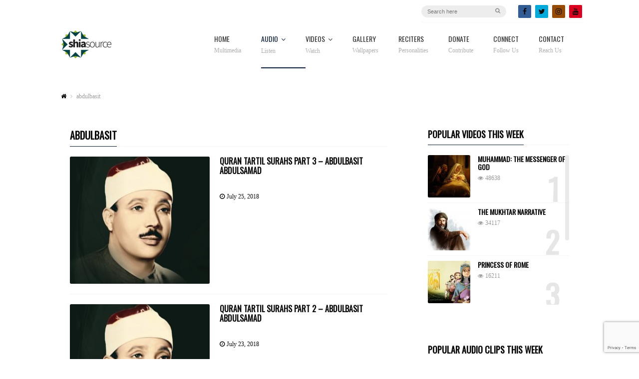

--- FILE ---
content_type: text/html; charset=UTF-8
request_url: https://www.shiasource.com/tag/abdulbasit/
body_size: 65875
content:
<!DOCTYPE html>
<head dir="ltr" lang="en-US" prefix="og: https://ogp.me/ns#">
	<meta charset="UTF-8" />
	<meta http-equiv="Content-Type" content="text/html; charset=UTF-8">
	<meta name="viewport" content="width=device-width, initial-scale=1.0, minimum-scale=1.0"/>
	<link rel="pingback" href="https://www.shiasource.com/xmlrpc.php" />
	<title>abdulbasit | Shia Source</title>

		<!-- All in One SEO 4.9.0 - aioseo.com -->
	<meta name="robots" content="max-image-preview:large" />
	<link rel="canonical" href="https://www.shiasource.com/tag/abdulbasit/" />
	<meta name="generator" content="All in One SEO (AIOSEO) 4.9.0" />
		<script type="application/ld+json" class="aioseo-schema">
			{"@context":"https:\/\/schema.org","@graph":[{"@type":"BreadcrumbList","@id":"https:\/\/www.shiasource.com\/tag\/abdulbasit\/#breadcrumblist","itemListElement":[{"@type":"ListItem","@id":"https:\/\/www.shiasource.com#listItem","position":1,"name":"Home","item":"https:\/\/www.shiasource.com","nextItem":{"@type":"ListItem","@id":"https:\/\/www.shiasource.com\/tag\/abdulbasit\/#listItem","name":"abdulbasit"}},{"@type":"ListItem","@id":"https:\/\/www.shiasource.com\/tag\/abdulbasit\/#listItem","position":2,"name":"abdulbasit","previousItem":{"@type":"ListItem","@id":"https:\/\/www.shiasource.com#listItem","name":"Home"}}]},{"@type":"CollectionPage","@id":"https:\/\/www.shiasource.com\/tag\/abdulbasit\/#collectionpage","url":"https:\/\/www.shiasource.com\/tag\/abdulbasit\/","name":"abdulbasit | Shia Source","inLanguage":"en-US","isPartOf":{"@id":"https:\/\/www.shiasource.com\/#website"},"breadcrumb":{"@id":"https:\/\/www.shiasource.com\/tag\/abdulbasit\/#breadcrumblist"}},{"@type":"Organization","@id":"https:\/\/www.shiasource.com\/#organization","name":"Shia Source","description":"Islamic Multimedia Library","url":"https:\/\/www.shiasource.com\/","logo":{"@type":"ImageObject","url":"https:\/\/www.shiasource.com\/wp-content\/uploads\/2018\/06\/Header-Logo.png","@id":"https:\/\/www.shiasource.com\/tag\/abdulbasit\/#organizationLogo","width":126,"height":56},"image":{"@id":"https:\/\/www.shiasource.com\/tag\/abdulbasit\/#organizationLogo"}},{"@type":"WebSite","@id":"https:\/\/www.shiasource.com\/#website","url":"https:\/\/www.shiasource.com\/","name":"Shia Source","description":"Islamic Multimedia Library","inLanguage":"en-US","publisher":{"@id":"https:\/\/www.shiasource.com\/#organization"}}]}
		</script>
		<!-- All in One SEO -->

<link rel='dns-prefetch' href='//fonts.googleapis.com' />
<link rel='dns-prefetch' href='//www.googletagmanager.com' />
<link rel="alternate" type="application/rss+xml" title="Shia Source &raquo; Feed" href="https://www.shiasource.com/feed/" />
<link rel="alternate" type="application/rss+xml" title="Shia Source &raquo; abdulbasit Tag Feed" href="https://www.shiasource.com/tag/abdulbasit/feed/" />
		<!-- This site uses the Google Analytics by ExactMetrics plugin v8.10.1 - Using Analytics tracking - https://www.exactmetrics.com/ -->
		<!-- Note: ExactMetrics is not currently configured on this site. The site owner needs to authenticate with Google Analytics in the ExactMetrics settings panel. -->
					<!-- No tracking code set -->
				<!-- / Google Analytics by ExactMetrics -->
		<link rel='stylesheet' id='aioseo/css/src/vue/standalone/blocks/table-of-contents/global.scss-css' href='https://www.shiasource.com/wp-content/plugins/all-in-one-seo-pack/dist/Lite/assets/css/table-of-contents/global.e90f6d47.css?ver=4.9.0' type='text/css' media='all' />
<link rel='stylesheet' id='mediaelement-css' href='https://www.shiasource.com/wp-includes/js/mediaelement/mediaelementplayer-legacy.min.css?ver=4.2.17' type='text/css' media='all' />
<link rel='stylesheet' id='wp-mediaelement-css' href='https://www.shiasource.com/wp-includes/js/mediaelement/wp-mediaelement.min.css?ver=6.4.7' type='text/css' media='all' />
<style id='jetpack-sharing-buttons-style-inline-css' type='text/css'>
.jetpack-sharing-buttons__services-list{display:flex;flex-direction:row;flex-wrap:wrap;gap:0;list-style-type:none;margin:5px;padding:0}.jetpack-sharing-buttons__services-list.has-small-icon-size{font-size:12px}.jetpack-sharing-buttons__services-list.has-normal-icon-size{font-size:16px}.jetpack-sharing-buttons__services-list.has-large-icon-size{font-size:24px}.jetpack-sharing-buttons__services-list.has-huge-icon-size{font-size:36px}@media print{.jetpack-sharing-buttons__services-list{display:none!important}}.editor-styles-wrapper .wp-block-jetpack-sharing-buttons{gap:0;padding-inline-start:0}ul.jetpack-sharing-buttons__services-list.has-background{padding:1.25em 2.375em}
</style>
<link rel='stylesheet' id='_ning_font_awesome_css-css' href='https://www.shiasource.com/wp-content/plugins/angwp/assets/fonts/font-awesome/css/font-awesome.min.css?ver=1.5.6' type='text/css' media='all' />
<link rel='stylesheet' id='_ning_css-css' href='https://www.shiasource.com/wp-content/plugins/angwp/assets/dist/angwp.bundle.js.css?ver=1.5.6' type='text/css' media='all' />
<link rel='stylesheet' id='spr_col_animate_css-css' href='https://www.shiasource.com/wp-content/plugins/angwp/include/extensions/spr_columns/assets/css/animate.min.css?ver=1.5.6' type='text/css' media='all' />
<link rel='stylesheet' id='spr_col_css-css' href='https://www.shiasource.com/wp-content/plugins/angwp/include/extensions/spr_columns/assets/css/spr_columns.css?ver=1.5.6' type='text/css' media='all' />
<link rel='stylesheet' id='contact-form-7-css' href='https://www.shiasource.com/wp-content/plugins/contact-form-7/includes/css/styles.css?ver=5.9.8' type='text/css' media='all' />
<link rel='stylesheet' id='essential-grid-plugin-settings-css' href='https://www.shiasource.com/wp-content/plugins/essential-grid/public/assets/css/settings.css?ver=2.1.6' type='text/css' media='all' />
<link rel='stylesheet' id='tp-open-sans-css' href='https://fonts.googleapis.com/css?family=Open+Sans%3A300%2C400%2C600%2C700%2C800&#038;ver=6.4.7' type='text/css' media='all' />
<link rel='stylesheet' id='tp-raleway-css' href='https://fonts.googleapis.com/css?family=Raleway%3A100%2C200%2C300%2C400%2C500%2C600%2C700%2C800%2C900&#038;ver=6.4.7' type='text/css' media='all' />
<link rel='stylesheet' id='tp-droid-serif-css' href='https://fonts.googleapis.com/css?family=Droid+Serif%3A400%2C700&#038;ver=6.4.7' type='text/css' media='all' />
<link rel='stylesheet' id='symple_shortcode_styles-css' href='https://www.shiasource.com/wp-content/plugins/remixplus/shortcodes/css/symple_shortcodes_styles.css?ver=6.4.7' type='text/css' media='all' />
<link rel='stylesheet' id='rs-plugin-settings-css' href='https://www.shiasource.com/wp-content/plugins/revslider/public/assets/css/settings.css?ver=5.4.6.3.1' type='text/css' media='all' />
<style id='rs-plugin-settings-inline-css' type='text/css'>
#rs-demo-id {}
</style>
<link rel='stylesheet' id='wpos-magnific-style-css' href='https://www.shiasource.com/wp-content/plugins/videogallery-plus-player-pro/assets/css/magnific-popup.css?ver=1.2.3' type='text/css' media='all' />
<link rel='stylesheet' id='wpos-videojs-style-css' href='https://www.shiasource.com/wp-content/plugins/videogallery-plus-player-pro/assets/css/video-js.css?ver=1.2.3' type='text/css' media='all' />
<link rel='stylesheet' id='wpos-slick-style-css' href='https://www.shiasource.com/wp-content/plugins/videogallery-plus-player-pro/assets/css/slick.css?ver=1.2.3' type='text/css' media='all' />
<link rel='stylesheet' id='wp-vgp-public-style-css' href='https://www.shiasource.com/wp-content/plugins/videogallery-plus-player-pro/assets/css/wp-vgp-public.css?ver=1.2.3' type='text/css' media='all' />
<link rel='stylesheet' id='style-css' href='https://www.shiasource.com/wp-content/themes/remix/style.css?ver=6.4.7' type='text/css' media='all' />
<link rel='stylesheet' id='font-awesome-css' href='https://www.shiasource.com/wp-content/plugins/js_composer/assets/lib/bower/font-awesome/css/font-awesome.min.css?ver=5.4.7' type='text/css' media='all' />
<script type="text/javascript" src="https://www.shiasource.com/wp-includes/js/jquery/jquery.min.js?ver=3.7.1" id="jquery-core-js"></script>
<script type="text/javascript" src="https://www.shiasource.com/wp-includes/js/jquery/jquery-migrate.min.js?ver=3.4.1" id="jquery-migrate-js"></script>
<script type="text/javascript" src="https://www.shiasource.com/wp-content/plugins/angwp/assets/dev/js/advertising.js?ver=6.4.7" id="adning_dummy_advertising-js"></script>
<script type="text/javascript" src="https://www.shiasource.com/wp-content/plugins/essential-grid/public/assets/js/lightbox.js?ver=2.1.6" id="themepunchboxext-js"></script>
<script type="text/javascript" src="https://www.shiasource.com/wp-content/plugins/essential-grid/public/assets/js/jquery.themepunch.tools.min.js?ver=2.1.6" id="tp-tools-js"></script>
<script type="text/javascript" src="https://www.shiasource.com/wp-content/plugins/revslider/public/assets/js/jquery.themepunch.revolution.min.js?ver=5.4.6.3.1" id="revmin-js"></script>
<link rel="https://api.w.org/" href="https://www.shiasource.com/wp-json/" /><link rel="alternate" type="application/json" href="https://www.shiasource.com/wp-json/wp/v2/tags/293" /><link rel="EditURI" type="application/rsd+xml" title="RSD" href="https://www.shiasource.com/xmlrpc.php?rsd" />
<meta name="generator" content="WordPress 6.4.7" />
<meta name="generator" content="Site Kit by Google 1.166.0" /><script data-ad-client="ca-pub-5758213929337357" async src="https://pagead2.googlesyndication.com/pagead/js/adsbygoogle.js"></script>		<script type="text/javascript">
			var ajaxRevslider;
			
			jQuery(document).ready(function() {
				// CUSTOM AJAX CONTENT LOADING FUNCTION
				ajaxRevslider = function(obj) {
				
					// obj.type : Post Type
					// obj.id : ID of Content to Load
					// obj.aspectratio : The Aspect Ratio of the Container / Media
					// obj.selector : The Container Selector where the Content of Ajax will be injected. It is done via the Essential Grid on Return of Content
					
					var content = "";

					data = {};
					
					data.action = 'revslider_ajax_call_front';
					data.client_action = 'get_slider_html';
					data.token = '8b26c27ab9';
					data.type = obj.type;
					data.id = obj.id;
					data.aspectratio = obj.aspectratio;
					
					// SYNC AJAX REQUEST
					jQuery.ajax({
						type:"post",
						url:"https://www.shiasource.com/wp-admin/admin-ajax.php",
						dataType: 'json',
						data:data,
						async:false,
						success: function(ret, textStatus, XMLHttpRequest) {
							if(ret.success == true)
								content = ret.data;								
						},
						error: function(e) {
							console.log(e);
						}
					});
					
					 // FIRST RETURN THE CONTENT WHEN IT IS LOADED !!
					 return content;						 
				};
				
				// CUSTOM AJAX FUNCTION TO REMOVE THE SLIDER
				var ajaxRemoveRevslider = function(obj) {
					return jQuery(obj.selector+" .rev_slider").revkill();
				};

				// EXTEND THE AJAX CONTENT LOADING TYPES WITH TYPE AND FUNCTION
				var extendessential = setInterval(function() {
					if (jQuery.fn.tpessential != undefined) {
						clearInterval(extendessential);
						if(typeof(jQuery.fn.tpessential.defaults) !== 'undefined') {
							jQuery.fn.tpessential.defaults.ajaxTypes.push({type:"revslider",func:ajaxRevslider,killfunc:ajaxRemoveRevslider,openAnimationSpeed:0.3});   
							// type:  Name of the Post to load via Ajax into the Essential Grid Ajax Container
							// func: the Function Name which is Called once the Item with the Post Type has been clicked
							// killfunc: function to kill in case the Ajax Window going to be removed (before Remove function !
							// openAnimationSpeed: how quick the Ajax Content window should be animated (default is 0.3)
						}
					}
				},30);
			});
		</script>
		
<!-- Codevz Seo -->
<meta name="title" content="Shia Source" />

<meta name="description" content="Shia Source - Islamic Multimedia Library" />
<meta name="keywords" content="islam, quran, shia, ahlulbayt, lectures, anasheed, latmiyaat, duaa, ziyaraat, munajaat, english" />
<meta property="og:title" content="Shia Source" />
<meta property="og:description" content="Shia Source - Islamic Multimedia Library"/>
<meta property="og:type" content="website" />
<meta property="og:url" content="https://www.shiasource.com" />
<meta property="og:site_name" content="Shia Source" />


		<!--[if IE]>
			<meta http-equiv="X-UA-Compatible" content="IE=9; IE=8; IE=EmulateIE8; IE=EDGE" />
			<script src="//html5shim.googlecode.com/svn/trunk/html5.js"></script>
			<script type="text/javascript" src="https://www.shiasource.com/wp-content/themes/remix/js/sm/excanvas.js"></script>
		<![endif]--><meta name="generator" content="Powered by WPBakery Page Builder - drag and drop page builder for WordPress."/>
<!--[if lte IE 9]><link rel="stylesheet" type="text/css" href="https://www.shiasource.com/wp-content/plugins/js_composer/assets/css/vc_lte_ie9.min.css" media="screen"><![endif]--><meta name="generator" content="Powered by Slider Revolution 5.4.6.3.1 - responsive, Mobile-Friendly Slider Plugin for WordPress with comfortable drag and drop interface." />

<!-- Ads on this site are served by Adning v1.5.6 - adning.com -->
<style></style><!-- / Adning. -->

<link rel="icon" href="https://www.shiasource.com/wp-content/uploads/2018/06/cropped-Favicon-85x85.jpeg" sizes="32x32" />
<link rel="icon" href="https://www.shiasource.com/wp-content/uploads/2018/06/cropped-Favicon-300x300.jpeg" sizes="192x192" />
<link rel="apple-touch-icon" href="https://www.shiasource.com/wp-content/uploads/2018/06/cropped-Favicon-180x180.jpeg" />
<meta name="msapplication-TileImage" content="https://www.shiasource.com/wp-content/uploads/2018/06/cropped-Favicon-300x300.jpeg" />
<script type="text/javascript">function setREVStartSize(e){
				try{ var i=jQuery(window).width(),t=9999,r=0,n=0,l=0,f=0,s=0,h=0;					
					if(e.responsiveLevels&&(jQuery.each(e.responsiveLevels,function(e,f){f>i&&(t=r=f,l=e),i>f&&f>r&&(r=f,n=e)}),t>r&&(l=n)),f=e.gridheight[l]||e.gridheight[0]||e.gridheight,s=e.gridwidth[l]||e.gridwidth[0]||e.gridwidth,h=i/s,h=h>1?1:h,f=Math.round(h*f),"fullscreen"==e.sliderLayout){var u=(e.c.width(),jQuery(window).height());if(void 0!=e.fullScreenOffsetContainer){var c=e.fullScreenOffsetContainer.split(",");if (c) jQuery.each(c,function(e,i){u=jQuery(i).length>0?u-jQuery(i).outerHeight(!0):u}),e.fullScreenOffset.split("%").length>1&&void 0!=e.fullScreenOffset&&e.fullScreenOffset.length>0?u-=jQuery(window).height()*parseInt(e.fullScreenOffset,0)/100:void 0!=e.fullScreenOffset&&e.fullScreenOffset.length>0&&(u-=parseInt(e.fullScreenOffset,0))}f=u}else void 0!=e.minHeight&&f<e.minHeight&&(f=e.minHeight);e.c.closest(".rev_slider_wrapper").css({height:f})					
				}catch(d){console.log("Failure at Presize of Slider:"+d)}
			};</script>
<noscript><style type="text/css"> .wpb_animate_when_almost_visible { opacity: 1; }</style></noscript><style id="cz-required-css">@import url('//fonts.googleapis.com/css?family=Oswald|source+sans+pro&subset=latin,latin-ext');.csf-onload .csf-title h4 {color: #000 !important}h1,h2,h3,h4,h5,h6,header .social a,a,.item_small span a,.post_types label,.woocommerce ul.products li.product .price,.woocommerce-page ul.products li.product .price,.woocommerce div.product span.price,.woocommerce-page div.product span.price,.woocommerce #content div.product span.price,.woocommerce-page #content div.product span.price,.woocommerce div.product p.price,.woocommerce-page div.product p.price,.woocommerce #content div.product p.price,.woocommerce-page #content div.product p.price,h4.tt,h3.tt,.widget_gardengeneralposts h4,.list-custom-taxonomy-widget h4,.likes_dislikes a,.jp-playlist .jp-playlist-item:hover,.jp-playlist li.played a,li.played,.jp-playlist li:hover,.jp-playlist li:hover a,.jp-previous,.jp-next,.jp-mute,.jp-unmute,.jp-repeat,.jp-repeat-off,.popup_share .fa,.player .fa-bars,.sf-menu li li a{color:#0a0a0a}body,.next_prev a{color:#0a0a0a;background-color:#fff}#header{color:#0a0a0a;background-color:rgba(255, 255, 255, 0.8)}.sf-menu li a {color:#333} .popup .def-block, .popup h4{color:#fff}.boxed,.boxed-margin{background-color:#f4f4f4}.breadcrumbIn,article,.def-block,.wpb_flickr_widget,.vc_carousel,.wpb_video_widget,.footer-last,.ONsticky,.fullscreen_menu_on,.sf-menu li:hover ul,.sf-menu li.sfHover ul,.Alphabet li a,.ajax_player,.toggle_player{background-color:rgba(255, 255, 255, 0.8);box-shadow:none}.footer-last{background-color:#ededed}.countdown li{color:#0a0a0a;border-color:#e0e0e0}.cdEffect h3{color:#ffffff}.tabs-nav a:hover,.tabs-nav .active{color:#0a0a0a}.ajax_search_results,.post_types{background-color:#ededed;border-color:#d6d6d6}.ajax_search_results h5,.ajax_search_results .item_small{background-color:#d6d6d6}.jp-interface,.jp-playlist{background-color:#f7f7f7}.rotating{border-top-color:#ff0078}.jp-share{background-color:#ffffff}.ajax_search_results:before,.post_types:before{border-left-color:#d6d6d6;border-top-color:#d6d6d6}.cdEffect{background:#fff}#bbpress-forums li.bbp-header,#bbpress-forums li.bbp-header,#bbpress-forums li.bbp-footer,#bbpress-forums div.bbp-forum-header,#bbpress-forums div.bbp-topic-header,#bbpress-forums div.bbp-reply-header{background:rgba(167,167,167,0.12)!important;color:#000}#bbpress-forums li.bbp-header,#bbpress-forums li.bbp-footer,#bbpress-forums li.bbp-body ul.forum,#bbpress-forums li.bbp-body ul.topic,div.bbp-forum-header,div.bbp-topic-header,div.bbp-reply-header{border-top-color:rgba(167,167,167,0.12)!important}#bbpress-forums ul.bbp-lead-topic,#bbpress-forums ul.bbp-topics,#bbpress-forums ul.bbp-forums,#bbpress-forums ul.bbp-replies,#bbpress-forums ul.bbp-search-results,#bbpress-forums fieldset.bbp-form,#subscription-toggle,#favorite-toggle{border:1px solid rgba(167,167,167,0.2)!important}#bbpress-forums div.odd,#bbpress-forums ul.odd{background-color:rgba(167,167,167,0.12)!important}
			@media screen and (min-width: 959px) and (max-width: 1177px){body{overflow-x:hidden}.boxed,.boxed-margin,.row{width:96% !important}.scroll{overflow:auto}.Alphabet li a{padding:4px 10px}.wtext a{font-size:12px}}
			@media screen and (min-width: 760px) and (max-width: 958px){body{overflow-x:hidden}.boxed,.boxed-margin,.row{width:96% !important}.boxed-margin{margin:8px auto}.vc_col-sm-1,.vc_col-sm-10,.vc_col-sm-11,.vc_col-sm-12,.vc_col-sm-2,.vc_col-sm-3,.vc_col-sm-4,.vc_col-sm-5,.vc_col-sm-6,.vc_col-sm-7,.vc_col-sm-8,.vc_col-sm-9,.grid_1,.grid_2,.grid_3,.grid_4,.grid_5,.grid_6,.grid_7,.grid_8,.grid_9,.grid_10,.grid_11,.grid_12{width:100% !important}.scroll{overflow:auto}article.grid_3,article.grid_4,article.grid_6{width:48% !important}.jp-mute,.jp-unmute{display:block !important}table th,table caption{padding:4px 8px}.little-head{float:none !important;display:table;margin:0 auto}.logo{float:none !important;display:table;margin:28px auto 14px}header .mobile_nav,header #mobile,.header_4 > .row:first-child,.header_4 .little-head,.full_menu{display:none}header .mobile,.header_4 #mobile{display:block}.header_4 .full_menu{position:absolute;right:20px;top:6px}.overlay_header{top:0 !important;margin:0 !important}.ajax_player .jp-type-playlist{margin:0}.ajax_player .jp-playlist,.scroll{overflow:scroll !important}.player_popup {overflow: hidden !important}}
			@media screen and (min-width: 480px) and (max-width: 759px){.admin-bar .ONsticky{top: 0 !important}body{overflow-x:hidden}.boxed,.boxed-margin,.row{width:96% !important}.boxed-margin{margin:8px auto}.grid_1,.grid_2,.grid_3,.grid_4,.grid_5,.grid_6,.grid_7,.grid_8,.grid_9,.grid_10,.grid_11,.grid_12{width:100% !important}article.grid_3,article.grid_4,article.grid_6{width:48% !important}.social-head{margin:0 10px 0 0}.little-head .search{margin:2px 0 0}.little-head .search > input{font-size:12px;width:300px !important}.little-head{padding:10px 5px 8px}.ONsticky{position:relative !important}.logo{float:none !important;display:table;margin:28px auto 14px}header .mobile_nav,header #mobile,header .social,.header_4 > .row:first-child,.full_menu,.header_4 .little-head,.ajax_current_title,.Corpse_Sticky{display:none}header .mobile,.jp-unmute,.header_4 #mobile{display:block !important}.modern .ajax-item{width:100% !important;position:static !important}.header_4 .full_menu{position:absolute;right:20px;top:6px}.fullscreen_menu .sf-menu a{padding:0 0 10px 0;font-size:20px}.overlay_header{top:0 !important;margin:0 !important}.popup{width:70% !important}.ajax_player .jp-type-playlist{margin:0}.events_table td{width:100%;display:block}.ajax_player .jp-playlist,.scroll{overflow:scroll !important}}
			@media screen and (min-width: 100px) and (max-width: 479px){.admin-bar .ONsticky{top: 0 !important}body{overflow-x:hidden}.boxed,.boxed-margin,.row{width:96% !important;padding:0}.boxed-margin,.event_content,.event_date{margin:8px auto}.grid_1,.grid_2,.grid_3,.grid_4,.grid_5,.grid_6,.grid_7,.grid_8,.grid_9,.grid_10,.grid_11,.grid_12,.event_content,.event_date{width:100% !important}.fullscreen_menu .sf-menu a{padding:0 0 10px 0;font-size:20px}.social-head{margin:0 10px 0 0}.social a{width:17px}.little-head .search{margin:2px 0 0}.little-head .search input[name="s"]{font-size:12px;width:140px}.little-head{padding:10px 5px 8px}.ONsticky{position:relative !important}.logo{float:none !important;display:table;margin:28px auto 14px}header .mobile_nav,header #mobile,header .social,.header_4 > .row:first-child,.full_menu,.header_4 .little-head,.cart_head,.ajax_player .has_cover,.ajax_current_title,.Corpse_Sticky{display:none}header .mobile,.jp-unmute,.header_4 #mobile{display:block !important}.header_4 .full_menu{position:absolute;right:20px;top:6px}.has_cover{display:table;margin:0 auto 32px;text-align:center;position:relative;float:none}.has_cover_content{width:100% !important}.classic h3{margin:20px 0 0;display:inline-block}.modern .ajax-item{width:100% !important;position:static !important}.woocommerce ul.products li.product,.woocommerce-page ul.products li.product,.woocommerce-page.columns-3 ul.products li.product,.woocommerce.columns-3 ul.products li.product{width:100% !important;margin:0 0 20px !important}li.bbp-forum-info,li.bbp-topic-title{width:100%}li.bbp-forum-freshness,li.bbp-topic-freshness{width:100%}.countdown{width:100%}.countdown li{width:21%}.overlay_header{top:0 !important;margin:0 !important}.popup{width:70% !important}.single-events .button.large{float:none;text-align:center;display:block;margin:0 0 22px}.ajax_player .jp-type-playlist{margin:0}.events_table td{width:100%;display:block}.ajax_player .jp-playlist,.scroll{overflow:scroll !important}}
	a:hover, .sf-menu li:hover > a, .sf-menu li > a:hover, .sf-menu > .selectedLava > a, .list .current a, .event-date, .item_small span a:hover, .countdown li span, .page-template-page-onepage .sf-menu li.current a, 
	.likes_dislikes .liked, .likes_dislikes .disliked, header .full_menu {color: #0e213e}

	.button,.page-numbers a,.page-numbers span,.pagination a,.pagination > b,.widget_product_search #searchsubmit,.post-password-form input[type="submit"], .wpcf7-submit, .submit_user, #commentform #submit, .sf-menu li li a span, .sf-menu .back .left, .jp-play-bar,
	.jp-volume-bar-value, .commentlist li.bypostauthor > .comment-body:after,.commentlist li.comment-author-admin > .comment-body:after, .tagcloud a:hover, 
	.dropcap, #toTop:hover, .cdEffect:hover:before, .sf-menu li li > a:after {background-color: #0e213e}
	::selection {background-color: #0e213e}::-moz-selection {background-color: #0e213e}
	textarea:focus, input:focus, h4.tt, h3.tt, .widget_gardengeneralposts h4, .list-custom-taxonomy-widget h4, .list-custom-taxonomy-widget li.current a, .widget_archive li.current a, 
	.widget_categories li.current a, .widget_nav_menu li.current a, .widget_meta li.current a, .widget_pages li.current a, .widget_archive li:hover a, .widget_pages li:hover a, 
	.widget_meta li:hover a, .widget_nav_menu li:hover a, .widget_categories li:hover a, .list-custom-taxonomy-widget a:hover, .widget_categories li li:hover a, .widget_nav_menu li li:hover a, 
	.widget_meta li li:hover a, .widget_pages li li:hover a, .widget_archive li li:hover a, .widget_pages li li:hover a, .widget_meta li li:hover a, .widget_nav_menu li li:hover a, 
	.widget_nav_menu li:hover > a, .widget_categories li li:hover a,.widget_recent_comments li:hover, .widget_rss li:hover, .wtext a.active, .wtext a:hover, .dropcap-border,
	#bbpress-forums #bbp-user-wrapper h2.entry-title {border-color: #0e213e}
	.cd_doing span, .rotating {border-top-color: #0e213e}
	h1, h2, h3, h4, h5, h6{font-family:Oswald;}.logo{float:left;border-style:solid;}.little-head{float:right;border-style:solid;}.ONsticky{background-color:#ffffff;background-image:url();border-style:solid;}body{font-family:source sans pro;background-image:url();border-style:solid;}.cdEffect:hover:before{}.tooltip{border-style:solid;}</style></head>

<body class="archive tag tag-abdulbasit tag-293  wpb-js-composer js-comp-ver-5.4.7 vc_responsive" data-ajax="https://www.shiasource.com/wp-admin/admin-ajax.php" data-theme="https://www.shiasource.com/wp-content/themes/remix">

	
	<div id="layout" class="full">

						<header id="header">
					<div class="row clr">
											<div class="little-head">
							<div class="social on_head colored"><a class="tip" href="https://www.facebook.com/shiasource" title="Facebook" target="_blank"><i class="fa fa-facebook"></i></a><a class="tip" href="https://twitter.com/ShiaSource1" title="Twitter" target="_blank"><i class="fa fa-twitter"></i></a><a class="tip" href="https://www.instagram.com/shiasource" title="Instagram" target="_blank"><i class="fa fa-instagram"></i></a><a class="tip" href="https://www.youtube.com/user/shiasourcedotcom" title="YouTube" target="_blank"><i class="fa fa-youtube"></i></a></div><div class="search">
			<form method="get" id="search" action="https://www.shiasource.com/" autocomplete="off">
				<input name="nonce" type="hidden" value="17a62c6ae4" />
				<input name="s" type="text" placeholder="Search here">
				<!--<i class="fa fa-cog search_opt"></i>-->
				<div class="post_types">
									</div>
				<button type="submit"><i class="fa fa-search"></i></button>
			</form>
			<div class="ajax_search_results"></div>
		</div>						</div><!--/little-head -->
						<div class="clr"></div>
					 

						<div class="headdown clr is_sticky">
							<div class="row clr"><div class="logo is_logo tip" title="Islamic Multimedia Library"><a href="https://www.shiasource.com" rel="home"><img src="https://www.shiasource.com/wp-content/uploads/2018/06/Header-Logo.png" alt="Shia Source" width="auto" height="auto"></a></div>							<nav id="mobile">
								<ul class="sf-menu" data-responsive="1"><li id="menu-item-1706" class="menu-item menu-item-type-post_type menu-item-object-page menu-item-home"><a href="https://www.shiasource.com/">Home<span class="sub">Multimedia</span></a></li>
<li id="menu-item-1787" class="menu-item menu-item-type-post_type menu-item-object-page menu-item-has-children parent_menu_item"><a href="https://www.shiasource.com/audio/">Audio<span class="sub">Listen</span></a>
<ul class="sub-menu">
	<li id="menu-item-2248" class="menu-item menu-item-type-custom menu-item-object-custom parent_menu_item"><a href="https://www.shiasource.com/audio/category/anasheed/">Anasheed</a></li>
	<li id="menu-item-2247" class="menu-item menu-item-type-custom menu-item-object-custom parent_menu_item"><a href="https://www.shiasource.com/audio/category/duaa-munajaat/">Duaa &#038; Munajaat</a></li>
	<li id="menu-item-2249" class="menu-item menu-item-type-custom menu-item-object-custom parent_menu_item"><a href="https://www.shiasource.com/audio/category/latmiyaat/">Latmiyaat</a></li>
	<li id="menu-item-2250" class="menu-item menu-item-type-custom menu-item-object-custom parent_menu_item"><a href="https://www.shiasource.com/audio/category/lectures/">Lectures</a></li>
	<li id="menu-item-2251" class="menu-item menu-item-type-custom menu-item-object-custom parent_menu_item"><a href="https://www.shiasource.com/audio/category/noble-quran/">Noble Quran</a></li>
	<li id="menu-item-2252" class="menu-item menu-item-type-custom menu-item-object-custom parent_menu_item"><a href="https://www.shiasource.com/audio/category/serials/">Serials</a></li>
	<li id="menu-item-2253" class="menu-item menu-item-type-custom menu-item-object-custom parent_menu_item"><a href="https://www.shiasource.com/audio/category/ziyaraat/">Ziyaraat</a></li>
</ul>
</li>
<li id="menu-item-1790" class="menu-item menu-item-type-post_type menu-item-object-page menu-item-has-children"><a href="https://www.shiasource.com/videos/">Videos<span class="sub">Watch</span></a>
<ul class="sub-menu">
	<li id="menu-item-2243" class="menu-item menu-item-type-custom menu-item-object-custom"><a href="https://www.shiasource.com/videos/category/duaa/">Duaa</a></li>
	<li id="menu-item-2244" class="menu-item menu-item-type-custom menu-item-object-custom"><a href="https://www.shiasource.com/videos/category/inspiration/">Inspiration</a></li>
	<li id="menu-item-2400" class="menu-item menu-item-type-custom menu-item-object-custom"><a href="https://www.shiasource.com/videos/category/lectures">Lectures</a></li>
	<li id="menu-item-2245" class="menu-item menu-item-type-custom menu-item-object-custom"><a href="https://www.shiasource.com/videos/category/movies/">Movies</a></li>
	<li id="menu-item-2246" class="menu-item menu-item-type-custom menu-item-object-custom"><a href="https://www.shiasource.com/videos/category/serials/">Serials</a></li>
</ul>
</li>
<li id="menu-item-1797" class="menu-item menu-item-type-post_type menu-item-object-page"><a href="https://www.shiasource.com/gallery/">Gallery<span class="sub">Wallpapers</span></a></li>
<li id="menu-item-1711" class="menu-item menu-item-type-post_type menu-item-object-page"><a href="https://www.shiasource.com/reciters/">Reciters<span class="sub">Personalities</span></a></li>
<li id="menu-item-1902" class="menu-item menu-item-type-custom menu-item-object-custom"><a target="_blank" href="https://www.paypal.com/cgi-bin/webscr?cmd=_s-xclick&amp;hosted_button_id=RZDSBD2VLK9LC">Donate<span class="sub">Contribute</span></a></li>
<li id="menu-item-2349" class="menu-item menu-item-type-post_type menu-item-object-page"><a href="https://www.shiasource.com/connect/">Connect<span class="sub">Follow Us</span></a></li>
<li id="menu-item-1731" class="menu-item menu-item-type-post_type menu-item-object-page"><a href="https://www.shiasource.com/contact/">Contact<span class="sub">Reach Us</span></a></li>
</ul>							</nav>
							</div>						</div><!--/headdown -->

					</div><!--/row -->
				</header>
			<div id="page-content"><div class="page-content"><div class="row clr mb"><div class="breadcrumbIn" itemprop="breadcrumb"><b itemscope itemtype="http://data-vocabulary.org/Breadcrumb"><a href="https://www.shiasource.com/" itemprop="url"><span itemprop="title"><i class="hide">Shia Source</i><i class="fa fa-home tip" title="Home"></i></span></a></b> <i class="fa fa-angle-right"></i> <b itemscope itemtype="http://data-vocabulary.org/Breadcrumb" class="inactive_l"><a href="/tag/abdulbasit/" onclick="return false;" itemprop="url"><span itemprop="title">abdulbasit</span></a></b></div></div><div class="row clr"><div class="grid_8 alpha"><section class="def-block clr cpt_ gt_"><h3 class="tt"> <span>abdulbasit</span></h3><span class="liner"></span><div class="clr">				<article class="ajax-item classic clr medium_post post-1912 songs type-songs status-publish has-post-thumbnail hentry tag-abdulbasit tag-abdulsamad tag-quran songs_cat-noble-quran">
											<a class="cdEffect fll " href="https://www.shiasource.com/audio/quran-tartil-surahs-part-3-abdulbasit-abdulsamad/">
							<img width="280" height="255" src="#" data-src="https://www.shiasource.com/wp-content/uploads/2018/07/abdulbasit-280x255.jpg" class="attachment-medium_post size-medium_post wp-post-image" alt="" decoding="async" fetchpriority="high" />							<i class="fa fa-link"></i>
							<h3><small>July 25, 2018</small></h3>
						</a>
										
					<h3><a href="https://www.shiasource.com/audio/quran-tartil-surahs-part-3-abdulbasit-abdulsamad/">Quran Tartil Surahs Part 3 &#8211; Abdulbasit Abdulsamad</a></h3>
										<p class="mt"><p>
					
					<span class="mid"><i class="fa fa-clock-o mi"></i>July 25, 2018</span>
									</article>
				<hr />
			</div><div class="clr">				<article class="ajax-item classic clr medium_post post-1846 songs type-songs status-publish has-post-thumbnail hentry tag-abdulbasit tag-abdulsamad tag-quran songs_cat-noble-quran">
											<a class="cdEffect fll " href="https://www.shiasource.com/audio/quran-tartil-surahs-part-2-abdulbasit-abdulsamad/">
							<img width="280" height="255" src="#" data-src="https://www.shiasource.com/wp-content/uploads/2018/07/abdulbasit-280x255.jpg" class="attachment-medium_post size-medium_post wp-post-image" alt="" decoding="async" />							<i class="fa fa-link"></i>
							<h3><small>July 23, 2018</small></h3>
						</a>
										
					<h3><a href="https://www.shiasource.com/audio/quran-tartil-surahs-part-2-abdulbasit-abdulsamad/">Quran Tartil Surahs Part 2 &#8211; Abdulbasit Abdulsamad</a></h3>
										<p class="mt"><p>
					
					<span class="mid"><i class="fa fa-clock-o mi"></i>July 23, 2018</span>
									</article>
				<hr />
			</div><div class="clr">				<article class="ajax-item classic clr medium_post post-1604 songs type-songs status-publish has-post-thumbnail hentry tag-abdulbasit tag-quran songs_cat-noble-quran">
											<a class="cdEffect fll " href="https://www.shiasource.com/audio/quran-tartil-surahs-part-1-abdulbasit-abdulsamad/">
							<img width="280" height="255" src="#" data-src="https://www.shiasource.com/wp-content/uploads/2018/07/abdulbasit-280x255.jpg" class="attachment-medium_post size-medium_post wp-post-image" alt="" decoding="async" />							<i class="fa fa-link"></i>
							<h3><small>July 12, 2018</small></h3>
						</a>
										
					<h3><a href="https://www.shiasource.com/audio/quran-tartil-surahs-part-1-abdulbasit-abdulsamad/">Quran Tartil Surahs Part 1 &#8211; Abdulbasit Abdulsamad</a></h3>
										<p class="mt"><p>
					
					<span class="mid"><i class="fa fa-clock-o mi"></i>July 12, 2018</span>
									</article>
				<hr />
			</div><div class="clr"></div></section></div><aside class="grid_4 omega sticky_sidebar"><div><section id="codevzpopularvideos-2" class="def-block widget clr cd_popular_videos">
<h4 class="tt">Popular Videos This Week</h4><span class="liner"></span>			
				<div class="more_posts scroll" style="height: 300px">
											<div class="item_small">
							<span class="cz_top_num">1</span>								<a class="cdEffect noborder" href="https://www.shiasource.com/videos/muhammad-the-messenger-of-god/" title="Muhammad: The Messenger of God">
									<img width="85" height="85" src="#" data-src="https://www.shiasource.com/wp-content/uploads/2018/07/Muhammad-The-Messenger-of-God-Cover-85x85.jpg" class="attachment-tumb size-tumb wp-post-image" alt="" decoding="async" loading="lazy" old="https://www.shiasource.com/wp-content/uploads/2018/07/Muhammad-The-Messenger-of-God-Cover-85x85.jpg 85w, https://www.shiasource.com/wp-content/uploads/2018/07/Muhammad-The-Messenger-of-God-Cover-150x150.jpg 150w, https://www.shiasource.com/wp-content/uploads/2018/07/Muhammad-The-Messenger-of-God-Cover-300x300.jpg 300w, https://www.shiasource.com/wp-content/uploads/2018/07/Muhammad-The-Messenger-of-God-Cover-768x768.jpg 768w, https://www.shiasource.com/wp-content/uploads/2018/07/Muhammad-The-Messenger-of-God-Cover-500x500.jpg 500w, https://www.shiasource.com/wp-content/uploads/2018/07/Muhammad-The-Messenger-of-God-Cover-180x180.jpg 180w, https://www.shiasource.com/wp-content/uploads/2018/07/Muhammad-The-Messenger-of-God-Cover-540x540.jpg 540w, https://www.shiasource.com/wp-content/uploads/2018/07/Muhammad-The-Messenger-of-God-Cover.jpg 1000w" sizes="(max-width: 85px) 100vw, 85px" />									<i class="fa fa-play"></i>
								</a>
														<div class="item-details">
								<h3><a href="https://www.shiasource.com/videos/muhammad-the-messenger-of-god/" rel="bookmark" title="Muhammad: The Messenger of God">Muhammad: The Messenger of God</a></h3>
								<div class="post_meta">
									<span class="block"></span>

									<span><i class="fa fa-eye mi"></i>48638</span> 
								</div>
							</div>
						</div>
											<div class="item_small">
							<span class="cz_top_num">2</span>								<a class="cdEffect noborder" href="https://www.shiasource.com/videos/the-mukhtar-narrative/" title="The Mukhtar Narrative">
									<img width="85" height="85" src="#" data-src="https://www.shiasource.com/wp-content/uploads/2018/07/mukhtar-85x85.jpg" class="attachment-tumb size-tumb wp-post-image" alt="" decoding="async" loading="lazy" old="https://www.shiasource.com/wp-content/uploads/2018/07/mukhtar-85x85.jpg 85w, https://www.shiasource.com/wp-content/uploads/2018/07/mukhtar-150x150.jpg 150w, https://www.shiasource.com/wp-content/uploads/2018/07/mukhtar-300x300.jpg 300w, https://www.shiasource.com/wp-content/uploads/2018/07/mukhtar-768x768.jpg 768w, https://www.shiasource.com/wp-content/uploads/2018/07/mukhtar-500x500.jpg 500w, https://www.shiasource.com/wp-content/uploads/2018/07/mukhtar-180x180.jpg 180w, https://www.shiasource.com/wp-content/uploads/2018/07/mukhtar-540x540.jpg 540w, https://www.shiasource.com/wp-content/uploads/2018/07/mukhtar.jpg 1000w" sizes="(max-width: 85px) 100vw, 85px" />									<i class="fa fa-play"></i>
								</a>
														<div class="item-details">
								<h3><a href="https://www.shiasource.com/videos/the-mukhtar-narrative/" rel="bookmark" title="The Mukhtar Narrative">The Mukhtar Narrative</a></h3>
								<div class="post_meta">
									<span class="block"></span>

									<span><i class="fa fa-eye mi"></i>34117</span> 
								</div>
							</div>
						</div>
											<div class="item_small">
							<span class="cz_top_num">3</span>								<a class="cdEffect noborder" href="https://www.shiasource.com/videos/princess-of-rome/" title="Princess of Rome">
									<img width="85" height="85" src="#" data-src="https://www.shiasource.com/wp-content/uploads/2018/07/princessofrome-85x85.jpg" class="attachment-tumb size-tumb wp-post-image" alt="" decoding="async" loading="lazy" old="https://www.shiasource.com/wp-content/uploads/2018/07/princessofrome-85x85.jpg 85w, https://www.shiasource.com/wp-content/uploads/2018/07/princessofrome-150x150.jpg 150w, https://www.shiasource.com/wp-content/uploads/2018/07/princessofrome-500x500.jpg 500w, https://www.shiasource.com/wp-content/uploads/2018/07/princessofrome-180x180.jpg 180w, https://www.shiasource.com/wp-content/uploads/2018/07/princessofrome-1000x1000.jpg 1000w" sizes="(max-width: 85px) 100vw, 85px" />									<i class="fa fa-play"></i>
								</a>
														<div class="item-details">
								<h3><a href="https://www.shiasource.com/videos/princess-of-rome/" rel="bookmark" title="Princess of Rome">Princess of Rome</a></h3>
								<div class="post_meta">
									<span class="block"></span>

									<span><i class="fa fa-eye mi"></i>16211</span> 
								</div>
							</div>
						</div>
											<div class="item_small">
							<span class="cz_top_num">4</span>								<a class="cdEffect noborder" href="https://www.shiasource.com/videos/5-kilometers-to-heaven/" title="5 Kilometers to Heaven">
									<img width="85" height="85" src="#" data-src="https://www.shiasource.com/wp-content/uploads/2018/08/5kilometers_heaven-85x85.jpg" class="attachment-tumb size-tumb wp-post-image" alt="" decoding="async" loading="lazy" old="https://www.shiasource.com/wp-content/uploads/2018/08/5kilometers_heaven-85x85.jpg 85w, https://www.shiasource.com/wp-content/uploads/2018/08/5kilometers_heaven-150x150.jpg 150w, https://www.shiasource.com/wp-content/uploads/2018/08/5kilometers_heaven-300x300.jpg 300w, https://www.shiasource.com/wp-content/uploads/2018/08/5kilometers_heaven-768x768.jpg 768w, https://www.shiasource.com/wp-content/uploads/2018/08/5kilometers_heaven-500x500.jpg 500w, https://www.shiasource.com/wp-content/uploads/2018/08/5kilometers_heaven-180x180.jpg 180w, https://www.shiasource.com/wp-content/uploads/2018/08/5kilometers_heaven-540x540.jpg 540w, https://www.shiasource.com/wp-content/uploads/2018/08/5kilometers_heaven.jpg 1000w" sizes="(max-width: 85px) 100vw, 85px" />									<i class="fa fa-play"></i>
								</a>
														<div class="item-details">
								<h3><a href="https://www.shiasource.com/videos/5-kilometers-to-heaven/" rel="bookmark" title="5 Kilometers to Heaven">5 Kilometers to Heaven</a></h3>
								<div class="post_meta">
									<span class="block"></span>

									<span><i class="fa fa-eye mi"></i>12308</span> 
								</div>
							</div>
						</div>
											<div class="item_small">
							<span class="cz_top_num">5</span>								<a class="cdEffect noborder" href="https://www.shiasource.com/videos/ladder-of-the-sky/" title="Ladder of the Sky">
									<img width="85" height="85" src="#" data-src="https://www.shiasource.com/wp-content/uploads/2018/08/Ladder_of_sky-85x85.jpg" class="attachment-tumb size-tumb wp-post-image" alt="" decoding="async" loading="lazy" old="https://www.shiasource.com/wp-content/uploads/2018/08/Ladder_of_sky-85x85.jpg 85w, https://www.shiasource.com/wp-content/uploads/2018/08/Ladder_of_sky-150x150.jpg 150w, https://www.shiasource.com/wp-content/uploads/2018/08/Ladder_of_sky-500x500.jpg 500w, https://www.shiasource.com/wp-content/uploads/2018/08/Ladder_of_sky-180x180.jpg 180w, https://www.shiasource.com/wp-content/uploads/2018/08/Ladder_of_sky-1000x1000.jpg 1000w" sizes="(max-width: 85px) 100vw, 85px" />									<i class="fa fa-play"></i>
								</a>
														<div class="item-details">
								<h3><a href="https://www.shiasource.com/videos/ladder-of-the-sky/" rel="bookmark" title="Ladder of the Sky">Ladder of the Sky</a></h3>
								<div class="post_meta">
									<span class="block"></span>

									<span><i class="fa fa-eye mi"></i>7820</span> 
								</div>
							</div>
						</div>
									</div>

			</section>
<section id="codevzpopularsongs-4" class="def-block widget clr cd_popular_songs">
<h4 class="tt">Popular Audio Clips This Week</h4><span class="liner"></span>			
				<div class="more_posts scroll" style="height: 300px">
											<div class="item_small">
							<span class="cz_top_num">1</span>								<a class="cdEffect noborder" href="https://www.shiasource.com/audio/ziyarat-ashura/" title="Ziyarat Ashura">
									<img width="85" height="85" src="#" data-src="https://www.shiasource.com/wp-content/uploads/2018/07/Shia-Source-Icon-85x85.jpg" class="attachment-tumb size-tumb wp-post-image" alt="" decoding="async" loading="lazy" old="https://www.shiasource.com/wp-content/uploads/2018/07/Shia-Source-Icon-85x85.jpg 85w, https://www.shiasource.com/wp-content/uploads/2018/07/Shia-Source-Icon-150x150.jpg 150w, https://www.shiasource.com/wp-content/uploads/2018/07/Shia-Source-Icon-300x300.jpg 300w, https://www.shiasource.com/wp-content/uploads/2018/07/Shia-Source-Icon-768x768.jpg 768w, https://www.shiasource.com/wp-content/uploads/2018/07/Shia-Source-Icon-500x500.jpg 500w, https://www.shiasource.com/wp-content/uploads/2018/07/Shia-Source-Icon-180x180.jpg 180w, https://www.shiasource.com/wp-content/uploads/2018/07/Shia-Source-Icon-540x540.jpg 540w, https://www.shiasource.com/wp-content/uploads/2018/07/Shia-Source-Icon.jpg 1000w" sizes="(max-width: 85px) 100vw, 85px" />									<i class="fa fa-music"></i>
								</a>
														<div class="item-details">
								<h3><a href="https://www.shiasource.com/audio/ziyarat-ashura/" rel="bookmark" title="Ziyarat Ashura">Ziyarat Ashura</a></h3>
								<div class="post_meta">
									<span class="block"><a href="https://www.shiasource.com/reciters/abather-al-halawaji/">Abather Al-Halawaji</a>, <a href="https://www.shiasource.com/reciters/musa-al-asadi/">Musa Al-Asadi</a>, <a href="https://www.shiasource.com/reciters/abdulrasul-al-hussaini/">Abdulrasul Al-Hussaini</a>, <a href="https://www.shiasource.com/reciters/sayyid-walid-al-mazeedi/">Walid Al-Mazeedi</a>, <a href="https://www.shiasource.com/reciters/ali-fani/">Ali Fani</a></span>

									<span><i class="fa fa-play mi"></i>116,883</span> 
								</div>
							</div>
						</div>
											<div class="item_small">
							<span class="cz_top_num">2</span>								<a class="cdEffect noborder" href="https://www.shiasource.com/audio/the-mukhtar-narrative-soundtrack/" title="The Mukhtar Narrative Soundtrack">
									<img width="85" height="85" src="#" data-src="https://www.shiasource.com/wp-content/uploads/2018/07/mukhtar-85x85.jpg" class="attachment-tumb size-tumb wp-post-image" alt="" decoding="async" loading="lazy" old="https://www.shiasource.com/wp-content/uploads/2018/07/mukhtar-85x85.jpg 85w, https://www.shiasource.com/wp-content/uploads/2018/07/mukhtar-150x150.jpg 150w, https://www.shiasource.com/wp-content/uploads/2018/07/mukhtar-300x300.jpg 300w, https://www.shiasource.com/wp-content/uploads/2018/07/mukhtar-768x768.jpg 768w, https://www.shiasource.com/wp-content/uploads/2018/07/mukhtar-500x500.jpg 500w, https://www.shiasource.com/wp-content/uploads/2018/07/mukhtar-180x180.jpg 180w, https://www.shiasource.com/wp-content/uploads/2018/07/mukhtar-540x540.jpg 540w, https://www.shiasource.com/wp-content/uploads/2018/07/mukhtar.jpg 1000w" sizes="(max-width: 85px) 100vw, 85px" />									<i class="fa fa-music"></i>
								</a>
														<div class="item-details">
								<h3><a href="https://www.shiasource.com/audio/the-mukhtar-narrative-soundtrack/" rel="bookmark" title="The Mukhtar Narrative Soundtrack">The Mukhtar Narrative Soundtrack</a></h3>
								<div class="post_meta">
									<span class="block"></span>

									<span><i class="fa fa-play mi"></i>59,928</span> 
								</div>
							</div>
						</div>
											<div class="item_small">
							<span class="cz_top_num">3</span>								<a class="cdEffect noborder" href="https://www.shiasource.com/audio/muhammad-the-messenger-of-god-soundtrack/" title="Muhammad &#8211; The Messenger Of God Soundtrack">
									<img width="85" height="85" src="#" data-src="https://www.shiasource.com/wp-content/uploads/2018/07/01-Prologue-The-Infinite-Light-mp3-image-85x85.jpg" class="attachment-tumb size-tumb wp-post-image" alt="" decoding="async" loading="lazy" old="https://www.shiasource.com/wp-content/uploads/2018/07/01-Prologue-The-Infinite-Light-mp3-image-85x85.jpg 85w, https://www.shiasource.com/wp-content/uploads/2018/07/01-Prologue-The-Infinite-Light-mp3-image-150x150.jpg 150w, https://www.shiasource.com/wp-content/uploads/2018/07/01-Prologue-The-Infinite-Light-mp3-image-300x300.jpg 300w, https://www.shiasource.com/wp-content/uploads/2018/07/01-Prologue-The-Infinite-Light-mp3-image-500x500.jpg 500w, https://www.shiasource.com/wp-content/uploads/2018/07/01-Prologue-The-Infinite-Light-mp3-image-180x180.jpg 180w, https://www.shiasource.com/wp-content/uploads/2018/07/01-Prologue-The-Infinite-Light-mp3-image-1000x1000.jpg 1000w, https://www.shiasource.com/wp-content/uploads/2018/07/01-Prologue-The-Infinite-Light-mp3-image.jpg 512w" sizes="(max-width: 85px) 100vw, 85px" />									<i class="fa fa-music"></i>
								</a>
														<div class="item-details">
								<h3><a href="https://www.shiasource.com/audio/muhammad-the-messenger-of-god-soundtrack/" rel="bookmark" title="Muhammad &#8211; The Messenger Of God Soundtrack">Muhammad &#8211; The Messenger Of God Soundtrack</a></h3>
								<div class="post_meta">
									<span class="block"><a href="https://www.shiasource.com/reciters/ar-rahman/">AR Rahman</a></span>

									<span><i class="fa fa-play mi"></i>53,870</span> 
								</div>
							</div>
						</div>
											<div class="item_small">
							<span class="cz_top_num">4</span>								<a class="cdEffect noborder" href="https://www.shiasource.com/audio/duaa-kumayl/" title="Duaa Kumayl">
									<img width="85" height="85" src="#" data-src="https://www.shiasource.com/wp-content/uploads/2018/07/Shia-Source-Icon-85x85.jpg" class="attachment-tumb size-tumb wp-post-image" alt="" decoding="async" loading="lazy" old="https://www.shiasource.com/wp-content/uploads/2018/07/Shia-Source-Icon-85x85.jpg 85w, https://www.shiasource.com/wp-content/uploads/2018/07/Shia-Source-Icon-150x150.jpg 150w, https://www.shiasource.com/wp-content/uploads/2018/07/Shia-Source-Icon-300x300.jpg 300w, https://www.shiasource.com/wp-content/uploads/2018/07/Shia-Source-Icon-768x768.jpg 768w, https://www.shiasource.com/wp-content/uploads/2018/07/Shia-Source-Icon-500x500.jpg 500w, https://www.shiasource.com/wp-content/uploads/2018/07/Shia-Source-Icon-180x180.jpg 180w, https://www.shiasource.com/wp-content/uploads/2018/07/Shia-Source-Icon-540x540.jpg 540w, https://www.shiasource.com/wp-content/uploads/2018/07/Shia-Source-Icon.jpg 1000w" sizes="(max-width: 85px) 100vw, 85px" />									<i class="fa fa-music"></i>
								</a>
														<div class="item-details">
								<h3><a href="https://www.shiasource.com/audio/duaa-kumayl/" rel="bookmark" title="Duaa Kumayl">Duaa Kumayl</a></h3>
								<div class="post_meta">
									<span class="block"><a href="https://www.shiasource.com/reciters/sayyid-walid-al-mazeedi/">Walid Al-Mazeedi</a>, <a href="https://www.shiasource.com/reciters/hassanain-rajabali/">Hassanain Rajabali</a>, <a href="https://www.shiasource.com/reciters/abdulrasul-al-hussaini/">Abdulrasul Al-Hussaini</a>, <a href="https://www.shiasource.com/reciters/abather-al-halawaji/">Abather Al-Halawaji</a>, <a href="https://www.shiasource.com/reciters/jaleel-al-karbalaei/">Jaleel Al-Karbalaei</a>, <a href="https://www.shiasource.com/reciters/maytham-al-tammar/">Maytham Al-Tammar</a>, <a href="https://www.shiasource.com/reciters/hussain-ghrayib/">Hussain Ghrayib</a>, <a href="https://www.shiasource.com/reciters/ahmad-al-musawi/">Ahmad Al-Musawi</a></span>

									<span><i class="fa fa-play mi"></i>35,694</span> 
								</div>
							</div>
						</div>
											<div class="item_small">
							<span class="cz_top_num">5</span>								<a class="cdEffect noborder" href="https://www.shiasource.com/audio/ali-fani-throne-of-the-carpet/" title="Ali Fani &#8211; Throne of the Carpet">
									<img width="85" height="85" src="#" data-src="https://www.shiasource.com/wp-content/uploads/2018/07/fani-85x85.jpg" class="attachment-tumb size-tumb wp-post-image" alt="" decoding="async" loading="lazy" old="https://www.shiasource.com/wp-content/uploads/2018/07/fani-85x85.jpg 85w, https://www.shiasource.com/wp-content/uploads/2018/07/fani-150x150.jpg 150w, https://www.shiasource.com/wp-content/uploads/2018/07/fani-300x300.jpg 300w, https://www.shiasource.com/wp-content/uploads/2018/07/fani-768x768.jpg 768w, https://www.shiasource.com/wp-content/uploads/2018/07/fani-500x500.jpg 500w, https://www.shiasource.com/wp-content/uploads/2018/07/fani-180x180.jpg 180w, https://www.shiasource.com/wp-content/uploads/2018/07/fani-540x540.jpg 540w, https://www.shiasource.com/wp-content/uploads/2018/07/fani.jpg 1000w" sizes="(max-width: 85px) 100vw, 85px" />									<i class="fa fa-music"></i>
								</a>
														<div class="item-details">
								<h3><a href="https://www.shiasource.com/audio/ali-fani-throne-of-the-carpet/" rel="bookmark" title="Ali Fani &#8211; Throne of the Carpet">Ali Fani &#8211; Throne of the Carpet</a></h3>
								<div class="post_meta">
									<span class="block"><a href="https://www.shiasource.com/reciters/ali-fani/">Ali Fani</a></span>

									<span><i class="fa fa-play mi"></i>18,678</span> 
								</div>
							</div>
						</div>
									</div>

			</section>
<section id="codevzgallery-2" class="def-block widget clr cd_gallery">
<h4 class="tt">Gallery</h4><span class="liner"></span>			
		<div class="cd_gallery_in clr">
														<a class="cdEffect noborder" href="https://www.shiasource.com/gallery/ashura/" title="Ashura">
							<img width="85" height="85" src="#" data-src="https://www.shiasource.com/wp-content/uploads/2018/08/Ashura-4-85x85.jpg" class="attachment-tumb size-tumb wp-post-image" alt="Ashura" decoding="async" loading="lazy" old="https://www.shiasource.com/wp-content/uploads/2018/08/Ashura-4-85x85.jpg 85w, https://www.shiasource.com/wp-content/uploads/2018/08/Ashura-4-150x150.jpg 150w, https://www.shiasource.com/wp-content/uploads/2018/08/Ashura-4-500x500.jpg 500w, https://www.shiasource.com/wp-content/uploads/2018/08/Ashura-4-180x180.jpg 180w, https://www.shiasource.com/wp-content/uploads/2018/08/Ashura-4-1000x1000.jpg 1000w" sizes="(max-width: 85px) 100vw, 85px" />							<i class="fa fa-image"></i>
						</a>
																			<a class="cdEffect noborder" href="https://www.shiasource.com/gallery/mobile-wallpapers/" title="Mobile Wallpapers">
							<img width="85" height="85" src="#" data-src="https://www.shiasource.com/wp-content/uploads/2018/07/Imam-Hussains-Harram-85x85.jpg" class="attachment-tumb size-tumb wp-post-image" alt="" decoding="async" loading="lazy" old="https://www.shiasource.com/wp-content/uploads/2018/07/Imam-Hussains-Harram-85x85.jpg 85w, https://www.shiasource.com/wp-content/uploads/2018/07/Imam-Hussains-Harram-150x150.jpg 150w, https://www.shiasource.com/wp-content/uploads/2018/07/Imam-Hussains-Harram-500x500.jpg 500w, https://www.shiasource.com/wp-content/uploads/2018/07/Imam-Hussains-Harram-180x180.jpg 180w, https://www.shiasource.com/wp-content/uploads/2018/07/Imam-Hussains-Harram-1000x1000.jpg 1000w" sizes="(max-width: 85px) 100vw, 85px" />							<i class="fa fa-image"></i>
						</a>
																			<a class="cdEffect noborder" href="https://www.shiasource.com/gallery/imam-hussain/" title="Imam Hussain (a)">
							<img width="85" height="85" src="#" data-src="https://www.shiasource.com/wp-content/uploads/2018/07/Dome-of-Imam-Hussain-85x85.jpg" class="attachment-tumb size-tumb wp-post-image" alt="" decoding="async" loading="lazy" old="https://www.shiasource.com/wp-content/uploads/2018/07/Dome-of-Imam-Hussain-85x85.jpg 85w, https://www.shiasource.com/wp-content/uploads/2018/07/Dome-of-Imam-Hussain-150x150.jpg 150w, https://www.shiasource.com/wp-content/uploads/2018/07/Dome-of-Imam-Hussain-500x500.jpg 500w, https://www.shiasource.com/wp-content/uploads/2018/07/Dome-of-Imam-Hussain-180x180.jpg 180w, https://www.shiasource.com/wp-content/uploads/2018/07/Dome-of-Imam-Hussain-1000x1000.jpg 1000w" sizes="(max-width: 85px) 100vw, 85px" />							<i class="fa fa-image"></i>
						</a>
																			<a class="cdEffect noborder" href="https://www.shiasource.com/gallery/calligraphy/" title="Calligraphy">
							<img width="85" height="85" src="#" data-src="https://www.shiasource.com/wp-content/uploads/2018/07/Ali-al-Murtadha-85x85.jpg" class="attachment-tumb size-tumb wp-post-image" alt="" decoding="async" loading="lazy" old="https://www.shiasource.com/wp-content/uploads/2018/07/Ali-al-Murtadha-85x85.jpg 85w, https://www.shiasource.com/wp-content/uploads/2018/07/Ali-al-Murtadha-150x150.jpg 150w, https://www.shiasource.com/wp-content/uploads/2018/07/Ali-al-Murtadha-500x500.jpg 500w, https://www.shiasource.com/wp-content/uploads/2018/07/Ali-al-Murtadha-180x180.jpg 180w, https://www.shiasource.com/wp-content/uploads/2018/07/Ali-al-Murtadha-1000x1000.jpg 1000w" sizes="(max-width: 85px) 100vw, 85px" />							<i class="fa fa-image"></i>
						</a>
																			<a class="cdEffect noborder" href="https://www.shiasource.com/gallery/kaabah/" title="Kaabah">
							<img width="85" height="85" src="#" data-src="https://www.shiasource.com/wp-content/uploads/2018/07/Kaabah-3-85x85.jpg" class="attachment-tumb size-tumb wp-post-image" alt="" decoding="async" loading="lazy" old="https://www.shiasource.com/wp-content/uploads/2018/07/Kaabah-3-85x85.jpg 85w, https://www.shiasource.com/wp-content/uploads/2018/07/Kaabah-3-150x150.jpg 150w, https://www.shiasource.com/wp-content/uploads/2018/07/Kaabah-3-500x500.jpg 500w, https://www.shiasource.com/wp-content/uploads/2018/07/Kaabah-3-180x180.jpg 180w, https://www.shiasource.com/wp-content/uploads/2018/07/Kaabah-3-1000x1000.jpg 1000w" sizes="(max-width: 85px) 100vw, 85px" />							<i class="fa fa-image"></i>
						</a>
										</div>

		</section>
<section id="codevzsocial-2" class="def-block widget clr cd_social_icons"><h4 class="tt">Follow Us</h4><span class="liner"></span><div class="social colored clr"><a rel="nofollow" class="tip" href="https://twitter.com/ShiaSource1" target="_blank" title="Twitter"><i class="fa fa-twitter"></i></a><a rel="nofollow" class="tip" href="https://www.facebook.com/shiasource" target="_blank" title="Facebook"><i class="fa fa-facebook"></i></a><a rel="nofollow" class="tip" href="https://www.instagram.com/shiasource/" target="_blank" title="Instagram"><i class="fa fa-instagram"></i></a><a rel="nofollow" class="tip" href="https://www.youtube.com/user/shiasourcedotcom" target="_blank" title="Youtube"><i class="fa fa-youtube"></i></a></div></section></div></aside>				</div><!-- /row -->
			</div><!-- /page_content -->
		</div><!-- /#page_content -->
		<footer id="footer">
						<div class="row mbf clr">
															<div class="alpha grid_4 footer_w">
							<section id="text-2" class="def-block widget clr widget_text"><h4 class="tt">Featured Video</h4><span class="liner"></span>			<div class="textwidget"><iframe src="https://www.facebook.com/plugins/video.php?href=https%3A%2F%2Fwww.facebook.com%2Fshiasource%2Fvideos%2F1288713144604517%2F&width=500&show_text=false&appId=777488035769679&height=280" style="border:none;overflow:hidden" scrolling="no" frameborder="0" allowTransparency="true" allow="encrypted-media" allowFullScreen="true"></iframe></div>
		</section>						</div>
																				<div class="grid_4 footer_w">
							<section id="codevzfacebook-1" class="def-block widget clr cd_facebook"><h4 class="tt">Like us on Facebook</h4><span class="liner"></span><div id="fb-root"></div>
				<script>(function(d, s, id) {
				  var js, fjs = d.getElementsByTagName(s)[0];
				  if (d.getElementById(id)) return;
				  js = d.createElement(s); js.id = id;
				  js.src = "//connect.facebook.net/en_US/sdk.js#xfbml=1&version=v2.5&appId=376512092550885";
				  fjs.parentNode.insertBefore(js, fjs);
				}(document, 'script', 'facebook-jssdk'));</script>				<div class="fb-page" 
					data-href="https://www.facebook.com/shiasource" 
					data-small-header="true" 
					data-adapt-container-width="true" 
					data-hide-cover="true" 
					data-hide-cta="false" 
					data-show-facepile="true" 
					data-show-posts="false">
				</div>
			</section>						</div>
																				<div class="omega grid_4 footer_w">
							<section id="text-5" class="def-block widget clr widget_text"><h4 class="tt">Subscribe to Shia Source</h4><span class="liner"></span>			<div class="textwidget"><p>Get all the latest news and updates from Shia Source by clicking on the subscribe button below. </p>
<div class="vc_row wpb_row vc_row-fluid"><div class="wpb_column vc_column_container vc_col-sm-12"><div class="vc_column-inner "><div class="wpb_wrapper"><div class="vc_btn3-container vc_btn3-left" >
	<a class="vc_general vc_btn3 vc_btn3-size-md vc_btn3-shape-square vc_btn3-style-classic vc_btn3-color-black" href="http://eepurl.com/c7AwzL" title="" target="_blank" rel="noopener">SUBSCRIBE</a></div>
</div></div></div></div>
</div>
		</section>						</div>
												</div><!-- /row -->
						<div class="footer-last">
				<div class="row clr">
					<span class="copyright">Copyright 2006 - 2018 Shia Source. All Rights Reserved. Designed by <a href="https://mishkat.ca" target="_blank">Mishkat</a>.</span>

					<div id="toTop"><i class="fa fa-angle-up"></i></div>
					<div class="foot-menu">
						<nav><ul class="0" data-responsive="1"><li id="menu-item-1817" class="menu-item menu-item-type-post_type menu-item-object-page menu-item-home"><a href="https://www.shiasource.com/">Home</a></li>
<li id="menu-item-1818" class="menu-item menu-item-type-post_type menu-item-object-page"><a href="https://www.shiasource.com/about/">About Us</a></li>
<li id="menu-item-1819" class="menu-item menu-item-type-post_type menu-item-object-page"><a href="https://www.shiasource.com/contact/">Contact Us</a></li>
</ul></nav>
					</div>
				</div><!-- /row -->
			</div><!-- /last-footer -->
					</footer><!-- /footer -->
		</div><!-- /layout -->
<link rel='stylesheet' id='js_composer_front-css' href='https://www.shiasource.com/wp-content/plugins/js_composer/assets/css/js_composer.min.css?ver=5.4.7' type='text/css' media='all' />
<script type="module"  src="https://www.shiasource.com/wp-content/plugins/all-in-one-seo-pack/dist/Lite/assets/table-of-contents.95d0dfce.js?ver=4.9.0" id="aioseo/js/src/vue/standalone/blocks/table-of-contents/frontend.js-js"></script>
<script type="text/javascript" src="https://www.shiasource.com/wp-includes/js/jquery/ui/core.min.js?ver=1.13.2" id="jquery-ui-core-js"></script>
<script type="text/javascript" src="https://www.shiasource.com/wp-includes/js/jquery/ui/menu.min.js?ver=1.13.2" id="jquery-ui-menu-js"></script>
<script type="text/javascript" src="https://www.shiasource.com/wp-includes/js/dist/vendor/wp-polyfill-inert.min.js?ver=3.1.2" id="wp-polyfill-inert-js"></script>
<script type="text/javascript" src="https://www.shiasource.com/wp-includes/js/dist/vendor/regenerator-runtime.min.js?ver=0.14.0" id="regenerator-runtime-js"></script>
<script type="text/javascript" src="https://www.shiasource.com/wp-includes/js/dist/vendor/wp-polyfill.min.js?ver=3.15.0" id="wp-polyfill-js"></script>
<script type="text/javascript" src="https://www.shiasource.com/wp-includes/js/dist/dom-ready.min.js?ver=392bdd43726760d1f3ca" id="wp-dom-ready-js"></script>
<script type="text/javascript" src="https://www.shiasource.com/wp-includes/js/dist/hooks.min.js?ver=c6aec9a8d4e5a5d543a1" id="wp-hooks-js"></script>
<script type="text/javascript" src="https://www.shiasource.com/wp-includes/js/dist/i18n.min.js?ver=7701b0c3857f914212ef" id="wp-i18n-js"></script>
<script type="text/javascript" id="wp-i18n-js-after">
/* <![CDATA[ */
wp.i18n.setLocaleData( { 'text direction\u0004ltr': [ 'ltr' ] } );
/* ]]> */
</script>
<script type="text/javascript" src="https://www.shiasource.com/wp-includes/js/dist/a11y.min.js?ver=7032343a947cfccf5608" id="wp-a11y-js"></script>
<script type="text/javascript" id="jquery-ui-autocomplete-js-extra">
/* <![CDATA[ */
var uiAutocompleteL10n = {"noResults":"No results found.","oneResult":"1 result found. Use up and down arrow keys to navigate.","manyResults":"%d results found. Use up and down arrow keys to navigate.","itemSelected":"Item selected."};
/* ]]> */
</script>
<script type="text/javascript" src="https://www.shiasource.com/wp-includes/js/jquery/ui/autocomplete.min.js?ver=1.13.2" id="jquery-ui-autocomplete-js"></script>
<script type="text/javascript" id="_ning_global-js-extra">
/* <![CDATA[ */
var _adn_ = {"ajaxurl":"https:\/\/www.shiasource.com\/wp-admin\/admin-ajax.php","upload":{"dir":"\/home\/ss\/public_html\/wp-content\/uploads\/angwp\/","src":"https:\/\/www.shiasource.com\/wp-content\/uploads\/angwp\/"}};
/* ]]> */
</script>
<script type="text/javascript" src="https://www.shiasource.com/wp-content/plugins/angwp/assets/dist/angwp.bundle.js?ver=1.5.6" id="_ning_global-js"></script>
<script type="text/javascript" src="https://www.shiasource.com/wp-content/plugins/angwp/include/extensions/spr_columns/assets/js/spr_inViewport.js?ver=1.5.6" id="spr_inViewport_js-js"></script>
<script type="text/javascript" src="https://www.shiasource.com/wp-content/plugins/angwp/include/extensions/spr_columns/assets/js/parallax.min.js?ver=1.5.6" id="spr_parallax_js-js"></script>
<script type="text/javascript" src="https://www.shiasource.com/wp-content/plugins/contact-form-7/includes/swv/js/index.js?ver=5.9.8" id="swv-js"></script>
<script type="text/javascript" id="contact-form-7-js-extra">
/* <![CDATA[ */
var wpcf7 = {"api":{"root":"https:\/\/www.shiasource.com\/wp-json\/","namespace":"contact-form-7\/v1"}};
/* ]]> */
</script>
<script type="text/javascript" src="https://www.shiasource.com/wp-content/plugins/contact-form-7/includes/js/index.js?ver=5.9.8" id="contact-form-7-js"></script>
<script type="text/javascript" src="https://www.shiasource.com/wp-content/themes/remix/js/plugins.js?ver=6.4.7" id="codevz-js"></script>
<script type="text/javascript" src="https://www.shiasource.com/wp-content/themes/remix/js/jplayer.js?ver=6.4.7" id="jplayer-js"></script>
<script type="text/javascript" src="https://www.shiasource.com/wp-content/themes/remix/js/nicescroll.js?ver=6.4.7" id="nicescroll-js"></script>
<script type="text/javascript" src="https://www.shiasource.com/wp-content/themes/remix/js/custom.js?ver=6.4.7" id="custom-js"></script>
<script type="text/javascript" src="https://www.google.com/recaptcha/api.js?render=6LdgAicaAAAAAH8jyFkmkNJadbSKRx2NH0iUPaA9&amp;ver=3.0" id="google-recaptcha-js"></script>
<script type="text/javascript" id="wpcf7-recaptcha-js-extra">
/* <![CDATA[ */
var wpcf7_recaptcha = {"sitekey":"6LdgAicaAAAAAH8jyFkmkNJadbSKRx2NH0iUPaA9","actions":{"homepage":"homepage","contactform":"contactform"}};
/* ]]> */
</script>
<script type="text/javascript" src="https://www.shiasource.com/wp-content/plugins/contact-form-7/modules/recaptcha/index.js?ver=5.9.8" id="wpcf7-recaptcha-js"></script>
<script type="text/javascript" src="https://www.shiasource.com/wp-content/plugins/js_composer/assets/js/dist/js_composer_front.min.js?ver=5.4.7" id="wpb_composer_front_js-js"></script>
</body>
</html>

--- FILE ---
content_type: text/html; charset=utf-8
request_url: https://www.google.com/recaptcha/api2/anchor?ar=1&k=6LdgAicaAAAAAH8jyFkmkNJadbSKRx2NH0iUPaA9&co=aHR0cHM6Ly93d3cuc2hpYXNvdXJjZS5jb206NDQz&hl=en&v=TkacYOdEJbdB_JjX802TMer9&size=invisible&anchor-ms=20000&execute-ms=15000&cb=3z837b458t49
body_size: 45421
content:
<!DOCTYPE HTML><html dir="ltr" lang="en"><head><meta http-equiv="Content-Type" content="text/html; charset=UTF-8">
<meta http-equiv="X-UA-Compatible" content="IE=edge">
<title>reCAPTCHA</title>
<style type="text/css">
/* cyrillic-ext */
@font-face {
  font-family: 'Roboto';
  font-style: normal;
  font-weight: 400;
  src: url(//fonts.gstatic.com/s/roboto/v18/KFOmCnqEu92Fr1Mu72xKKTU1Kvnz.woff2) format('woff2');
  unicode-range: U+0460-052F, U+1C80-1C8A, U+20B4, U+2DE0-2DFF, U+A640-A69F, U+FE2E-FE2F;
}
/* cyrillic */
@font-face {
  font-family: 'Roboto';
  font-style: normal;
  font-weight: 400;
  src: url(//fonts.gstatic.com/s/roboto/v18/KFOmCnqEu92Fr1Mu5mxKKTU1Kvnz.woff2) format('woff2');
  unicode-range: U+0301, U+0400-045F, U+0490-0491, U+04B0-04B1, U+2116;
}
/* greek-ext */
@font-face {
  font-family: 'Roboto';
  font-style: normal;
  font-weight: 400;
  src: url(//fonts.gstatic.com/s/roboto/v18/KFOmCnqEu92Fr1Mu7mxKKTU1Kvnz.woff2) format('woff2');
  unicode-range: U+1F00-1FFF;
}
/* greek */
@font-face {
  font-family: 'Roboto';
  font-style: normal;
  font-weight: 400;
  src: url(//fonts.gstatic.com/s/roboto/v18/KFOmCnqEu92Fr1Mu4WxKKTU1Kvnz.woff2) format('woff2');
  unicode-range: U+0370-0377, U+037A-037F, U+0384-038A, U+038C, U+038E-03A1, U+03A3-03FF;
}
/* vietnamese */
@font-face {
  font-family: 'Roboto';
  font-style: normal;
  font-weight: 400;
  src: url(//fonts.gstatic.com/s/roboto/v18/KFOmCnqEu92Fr1Mu7WxKKTU1Kvnz.woff2) format('woff2');
  unicode-range: U+0102-0103, U+0110-0111, U+0128-0129, U+0168-0169, U+01A0-01A1, U+01AF-01B0, U+0300-0301, U+0303-0304, U+0308-0309, U+0323, U+0329, U+1EA0-1EF9, U+20AB;
}
/* latin-ext */
@font-face {
  font-family: 'Roboto';
  font-style: normal;
  font-weight: 400;
  src: url(//fonts.gstatic.com/s/roboto/v18/KFOmCnqEu92Fr1Mu7GxKKTU1Kvnz.woff2) format('woff2');
  unicode-range: U+0100-02BA, U+02BD-02C5, U+02C7-02CC, U+02CE-02D7, U+02DD-02FF, U+0304, U+0308, U+0329, U+1D00-1DBF, U+1E00-1E9F, U+1EF2-1EFF, U+2020, U+20A0-20AB, U+20AD-20C0, U+2113, U+2C60-2C7F, U+A720-A7FF;
}
/* latin */
@font-face {
  font-family: 'Roboto';
  font-style: normal;
  font-weight: 400;
  src: url(//fonts.gstatic.com/s/roboto/v18/KFOmCnqEu92Fr1Mu4mxKKTU1Kg.woff2) format('woff2');
  unicode-range: U+0000-00FF, U+0131, U+0152-0153, U+02BB-02BC, U+02C6, U+02DA, U+02DC, U+0304, U+0308, U+0329, U+2000-206F, U+20AC, U+2122, U+2191, U+2193, U+2212, U+2215, U+FEFF, U+FFFD;
}
/* cyrillic-ext */
@font-face {
  font-family: 'Roboto';
  font-style: normal;
  font-weight: 500;
  src: url(//fonts.gstatic.com/s/roboto/v18/KFOlCnqEu92Fr1MmEU9fCRc4AMP6lbBP.woff2) format('woff2');
  unicode-range: U+0460-052F, U+1C80-1C8A, U+20B4, U+2DE0-2DFF, U+A640-A69F, U+FE2E-FE2F;
}
/* cyrillic */
@font-face {
  font-family: 'Roboto';
  font-style: normal;
  font-weight: 500;
  src: url(//fonts.gstatic.com/s/roboto/v18/KFOlCnqEu92Fr1MmEU9fABc4AMP6lbBP.woff2) format('woff2');
  unicode-range: U+0301, U+0400-045F, U+0490-0491, U+04B0-04B1, U+2116;
}
/* greek-ext */
@font-face {
  font-family: 'Roboto';
  font-style: normal;
  font-weight: 500;
  src: url(//fonts.gstatic.com/s/roboto/v18/KFOlCnqEu92Fr1MmEU9fCBc4AMP6lbBP.woff2) format('woff2');
  unicode-range: U+1F00-1FFF;
}
/* greek */
@font-face {
  font-family: 'Roboto';
  font-style: normal;
  font-weight: 500;
  src: url(//fonts.gstatic.com/s/roboto/v18/KFOlCnqEu92Fr1MmEU9fBxc4AMP6lbBP.woff2) format('woff2');
  unicode-range: U+0370-0377, U+037A-037F, U+0384-038A, U+038C, U+038E-03A1, U+03A3-03FF;
}
/* vietnamese */
@font-face {
  font-family: 'Roboto';
  font-style: normal;
  font-weight: 500;
  src: url(//fonts.gstatic.com/s/roboto/v18/KFOlCnqEu92Fr1MmEU9fCxc4AMP6lbBP.woff2) format('woff2');
  unicode-range: U+0102-0103, U+0110-0111, U+0128-0129, U+0168-0169, U+01A0-01A1, U+01AF-01B0, U+0300-0301, U+0303-0304, U+0308-0309, U+0323, U+0329, U+1EA0-1EF9, U+20AB;
}
/* latin-ext */
@font-face {
  font-family: 'Roboto';
  font-style: normal;
  font-weight: 500;
  src: url(//fonts.gstatic.com/s/roboto/v18/KFOlCnqEu92Fr1MmEU9fChc4AMP6lbBP.woff2) format('woff2');
  unicode-range: U+0100-02BA, U+02BD-02C5, U+02C7-02CC, U+02CE-02D7, U+02DD-02FF, U+0304, U+0308, U+0329, U+1D00-1DBF, U+1E00-1E9F, U+1EF2-1EFF, U+2020, U+20A0-20AB, U+20AD-20C0, U+2113, U+2C60-2C7F, U+A720-A7FF;
}
/* latin */
@font-face {
  font-family: 'Roboto';
  font-style: normal;
  font-weight: 500;
  src: url(//fonts.gstatic.com/s/roboto/v18/KFOlCnqEu92Fr1MmEU9fBBc4AMP6lQ.woff2) format('woff2');
  unicode-range: U+0000-00FF, U+0131, U+0152-0153, U+02BB-02BC, U+02C6, U+02DA, U+02DC, U+0304, U+0308, U+0329, U+2000-206F, U+20AC, U+2122, U+2191, U+2193, U+2212, U+2215, U+FEFF, U+FFFD;
}
/* cyrillic-ext */
@font-face {
  font-family: 'Roboto';
  font-style: normal;
  font-weight: 900;
  src: url(//fonts.gstatic.com/s/roboto/v18/KFOlCnqEu92Fr1MmYUtfCRc4AMP6lbBP.woff2) format('woff2');
  unicode-range: U+0460-052F, U+1C80-1C8A, U+20B4, U+2DE0-2DFF, U+A640-A69F, U+FE2E-FE2F;
}
/* cyrillic */
@font-face {
  font-family: 'Roboto';
  font-style: normal;
  font-weight: 900;
  src: url(//fonts.gstatic.com/s/roboto/v18/KFOlCnqEu92Fr1MmYUtfABc4AMP6lbBP.woff2) format('woff2');
  unicode-range: U+0301, U+0400-045F, U+0490-0491, U+04B0-04B1, U+2116;
}
/* greek-ext */
@font-face {
  font-family: 'Roboto';
  font-style: normal;
  font-weight: 900;
  src: url(//fonts.gstatic.com/s/roboto/v18/KFOlCnqEu92Fr1MmYUtfCBc4AMP6lbBP.woff2) format('woff2');
  unicode-range: U+1F00-1FFF;
}
/* greek */
@font-face {
  font-family: 'Roboto';
  font-style: normal;
  font-weight: 900;
  src: url(//fonts.gstatic.com/s/roboto/v18/KFOlCnqEu92Fr1MmYUtfBxc4AMP6lbBP.woff2) format('woff2');
  unicode-range: U+0370-0377, U+037A-037F, U+0384-038A, U+038C, U+038E-03A1, U+03A3-03FF;
}
/* vietnamese */
@font-face {
  font-family: 'Roboto';
  font-style: normal;
  font-weight: 900;
  src: url(//fonts.gstatic.com/s/roboto/v18/KFOlCnqEu92Fr1MmYUtfCxc4AMP6lbBP.woff2) format('woff2');
  unicode-range: U+0102-0103, U+0110-0111, U+0128-0129, U+0168-0169, U+01A0-01A1, U+01AF-01B0, U+0300-0301, U+0303-0304, U+0308-0309, U+0323, U+0329, U+1EA0-1EF9, U+20AB;
}
/* latin-ext */
@font-face {
  font-family: 'Roboto';
  font-style: normal;
  font-weight: 900;
  src: url(//fonts.gstatic.com/s/roboto/v18/KFOlCnqEu92Fr1MmYUtfChc4AMP6lbBP.woff2) format('woff2');
  unicode-range: U+0100-02BA, U+02BD-02C5, U+02C7-02CC, U+02CE-02D7, U+02DD-02FF, U+0304, U+0308, U+0329, U+1D00-1DBF, U+1E00-1E9F, U+1EF2-1EFF, U+2020, U+20A0-20AB, U+20AD-20C0, U+2113, U+2C60-2C7F, U+A720-A7FF;
}
/* latin */
@font-face {
  font-family: 'Roboto';
  font-style: normal;
  font-weight: 900;
  src: url(//fonts.gstatic.com/s/roboto/v18/KFOlCnqEu92Fr1MmYUtfBBc4AMP6lQ.woff2) format('woff2');
  unicode-range: U+0000-00FF, U+0131, U+0152-0153, U+02BB-02BC, U+02C6, U+02DA, U+02DC, U+0304, U+0308, U+0329, U+2000-206F, U+20AC, U+2122, U+2191, U+2193, U+2212, U+2215, U+FEFF, U+FFFD;
}

</style>
<link rel="stylesheet" type="text/css" href="https://www.gstatic.com/recaptcha/releases/TkacYOdEJbdB_JjX802TMer9/styles__ltr.css">
<script nonce="-Q3uaHCXiwj3qYC1eg4QIQ" type="text/javascript">window['__recaptcha_api'] = 'https://www.google.com/recaptcha/api2/';</script>
<script type="text/javascript" src="https://www.gstatic.com/recaptcha/releases/TkacYOdEJbdB_JjX802TMer9/recaptcha__en.js" nonce="-Q3uaHCXiwj3qYC1eg4QIQ">
      
    </script></head>
<body><div id="rc-anchor-alert" class="rc-anchor-alert"></div>
<input type="hidden" id="recaptcha-token" value="[base64]">
<script type="text/javascript" nonce="-Q3uaHCXiwj3qYC1eg4QIQ">
      recaptcha.anchor.Main.init("[\x22ainput\x22,[\x22bgdata\x22,\x22\x22,\[base64]/[base64]/[base64]/[base64]/[base64]/[base64]/[base64]/[base64]/[base64]/[base64]/[base64]/[base64]/[base64]/[base64]\\u003d\x22,\[base64]\\u003d\x22,\x22wrVvei0ow4wuw4zDicO+C8Obw5zCtgzDg3oIWlHDlcK+NDtKw6/CrTfCtsKfwoQBegvDmMO8ClnCr8O1PU4/[base64]/Dh8OUwrrCrcKqwqHDncOVV8KPwoIpUMKpw44JwqfChx0vwpRmw5bDmzLDogc/B8OENcOwTylIwo0aaMKkOMO5eQtfFn7DrDnDlkTCphHDo8OsWMO8wo3DqihswpMtc8KYEQfCrMOOw4RQQH9xw7Imw5ZcYMOXwrEIIlLDrSQ2wrN/wrQ0ZUspw6nDtcO2R3/CiSfCusKCc8KFC8KFGDJ7fsKAw6bCocKnwqx4W8KQw4dfEjklfDvDm8Kpwqh7wqELGMKuw6Q5M1lUFwfDuRlAwo7CgMKRw6XClXlRw4U+cBjCrMKBO1dIwqXCssKOdDZRPl/DpcOYw5APw4HDqsK3NnsFwpZiQsOzWMKwUBrDpxY7w6hSw4zDp8KgN8OPfQccw4fClHlgw4HDnMOkwpzCqF01bS/CjsKww4ZDJGhGGMKPCg9Sw4ZvwowAZ03DqsO2E8OnwqhJw4FEwrcxw71UwpwLw5PCo1nCqGU+EMOrBQc4R8OmNcOuMQ/CkT4sLnNVGD4rB8KMwrl0w58LwqXDgsOxA8K1OMO8w6fCl8OZfHvDpMKfw6vDgCo6wo5Mw5vCq8KwOsKuEMOUFxh6wqViRcO5HlUjwqzDuT/DjkZpwr9KLDDDrcKzJWVQAgPDk8O5wpk7P8Kzw6vCmMObw4rDtwMLUFnCjMKswrDDpUAvwofDisO3wpQPwp/[base64]/CrGLDkcOow4vDjsOABsOswrTDuER9w5xaG8Kbw5fDq1JEWFnDmC5cw7fCrsKIXMOjw5HCgMKYFMKUw5JJfsOXM8KkIcK9Pn0+wrFgwpFdwpcWwq/[base64]/[base64]/CtsKBwosbVWwpIXvCuMOOwozDtAPCl8K1QMKcBnoOcsOZwpUaLsKkwosKQcKowqh/bcKCEcOsw65WAcKPLcK3wqTCl3Uvw41dSTrDsU3CrMKTwpHDumYdMQDDvMOuwqUsw4vCjcKLw63DpH/[base64]/w7XDjMO4VQbDpi7DtDrChMONPC7Cr8O2w4jDnnHCrMO8wrbDiTluw5PCrsO2NzFywpwZw4E5LzrDkH5pE8O1wrZGwpHDlShHwqZzQsOnV8KFwrbCq8KfwpbChFkJwoRqwo/[base64]/Dp8KOUnXDnAB4wojCunAHw7vCsVnCgHVhe3JjVsO2BHk+B3/DiWDDrMOgwoTCqMKFKWHCuBLCpzU3DBnCosOWwqpDwooPw61/woBJM0XCpFPCjcOYBsOYesK7VRt6wrvCoFFUw4XCiGvDvcOYT8O4Pg/CisOSw63DiMKiw5cfw6zCtcOCwqXClnFgwrJuBk3DlMKZw6bCmsKyXjkOGBs8wrx6eMOJwoFuLcOxwp/DtsOgwp7DgMKow4djw7LDpMK6w4pPwq9EworCpVM8fcKgPkRAw7rCvcOtwrRlw6xjw5bDmx8lRcKbNsOSbUI8Cyt1O2gaXgrCjBbDjg/[base64]/Cqg3CoMKBw77DlsKXw4fDoD0fwq7ClVcfwqvDlMKDTcKhw7vCu8ONXk/[base64]/w4ERGMKNwrw+wptVwrl0ZcKXwpTCtcO3wrQ+N8KEfsKvNj/Dq8KYwqfDnsKxwpTCpHNjB8KLwrPCrzcZwpXDpMODK8OPw7rDi8OLay1Pw7zCnmAJwozDlcOtfCwbDMOlRBLCpMOFwovDj1xBNsK1UmHDvcK8Wz8KeMObXG9Sw4zCpz8Ow58wD3LDjcKWwrfDvMONw5XDssOCacObw6HClsKXUcO/w5XCsMKGwpXDpEkmY8OGwojDmsOMw4Y/GgMJdMOIw67DmgEuwrR+w73Dr0B3wr7CgmHCmcK6w4nDjsOBwobCp8K/VsOlGMKDRsOvw5NVwq9Ow6Iqw7PCksOGwpMuf8KNdWnCuATCvxvDt8KbwqDClm7ChsKDXhlSYAvCkzXDlsOyDcK0b17CucKaAV12b8KUZQXCrMOzAcKGw5tJfj8bwr/DkcO1wqXDjQUxwqTDp8KbLcKdPsOlQyLCpm1sfB3DgW3CiwbDmzccwolqOMO9w5hbCcO9VMK4HMOOw6BLIhHDj8Kaw4pdC8OewoZxwoDCvxgtw7TDrSgYTn1FLRnCgcKjw7BmwqbDr8Obw51/w4LDt0ktw4QuU8Kjb8OSZMKCwpbDjcKFBBzDlkgWwpoTwqMXwpgtw4BcLsOaw5zCiCcMD8OsBUfDoMK2LXHDnVZoZ2LDmwHDuR/DnMKwwox8wqp8LCPDrzUawobChcKcwqVFaMKoSDzDkxXDusOVw5AzWcOJw4VQVsOxwo/[base64]/ChcK3T8K9woHDhMK9w5cUw5fCnsO8wpkbKMKFwpRWw5DCly8iPyM4w73DvHY5w7DCp8KkAMOyw40ZMMOlYsOAwpkBwqTDmMOgwofDoyXDpiTDhgHDmi3Cu8OLVEfDrsKAw7E/a13DqBDCgk7DoRzDoS8HwqzCmMKvBF8JwrwWw5TDicOvw4s0DcOnc8Kgw4FcwqdSWcKmw4/Cg8O2wpphJMO0ERzCimzDvcKmVg/[base64]/w5Mrw4jDicOkBMK+TcOuV8OcJsKbw6DDusOnworDkzTChsOnZ8ONwp4COGvDsSLCpcO8w6bCgcKjw5/Dj0jCusOzw6UHTsK8bcK/S3k3w51iw5g9SHwqFMO3WyLDnx3CrsO2RCbCnDfDnzsqSsKsw7HChMOaw4VCw6MSwopGUcOoW8KhScK/w5I5XcKHwpQ/IQbDn8KTSMKNwo3Cs8ORM8KWZn3DsVVWw5ozXxHCmnc2BcKCwr3CvHDDkipfIMO3Q3/CpCrCn8K0TsO+wrTDuH4rG8OyBcKnwqA9wqjDu3bDhwQ3w7LDsMKlXsO/QMOkw5Z/[base64]/PlbCt8KZZSt5OWtewoACwojCphbCkEpKwq96EcOrXMKuwrN0SMKYOj8Yw4HCssKxb8Onwo/DpmNWM8Kyw7HCvMOcdQTDl8OyVsKPw47DvsK2eMOidcOSwpvDskUAw5QWwoHDo29PT8KeRwpLw7LCsXDCvMOIYMOmcsOhw5fDgcKLRMKzwofDs8OowpRvQUMNwrDDjsKLw7NWSsOGcMO9wrVYZcK4wr9bwrnCocOIesKOw7LDlMKcUVzDqifDpcKWw5vCs8KrYFp/LcONfcOrwrQHwo0+E0gMCzpBwoTCh07Ci8KWfwzDkgvCm0gCfHXDoiYcBsKSecOAHnvCvw/Dv8KjwodKwoYPCDjCh8Kpw5Y/AGDCqiLDnW11GMOpw5XDlzJuw6bCi8OgZl0cw6TCkMOiV33CkWpPw69jcsKqWMKTw47CnH/DmsKxwqjCh8OhwrJ+WsOfwojDsjVmw5vDgcO3ejTCgTw0HT7CsAbDrcOOw597LyTDqkLDt8Olwrgdwp/DrU3DsiAfwrfCpyPCvcOuQ0BiMnvChH3Dv8OTwqTCsMK/YyvCo13Dh8K7U8OOwpfDgTsXw41OIMKifFR6dcO/[base64]/CqW/[base64]/[base64]/CowRcwqzDnCrCicKQT8Kuw4XCqhU5w4V6F8O/w4tSXGrCp0UbW8Oxwo7CssOww5HCrx5awqAlYQnDhAHCqEDDicOMfisYw73DnsOYw6zDvsOfwr/CksOtDTzCmcKPw4PDmnYTwrHCi3PCjMOJUcKcw6HCh8KEdhnDiW/[base64]/ChsKUHhEXw4LCtxbDnzZSwqoMw6rCn00JUzkZwrPCn8KyLMKNAj/CrgrDkcK9w4LDsU9ZbcK6Qy/DvBjCjcKuw7tKbGzCg8KjRkcOLwbChMOzwp5lwpHDrcK8w5PDrsOUw7jCjwbCvWUQB19pw4PCo8OzITHDncKuwqEnwp/DmMOvwo3CjMOKw5jCh8O2wrfCh8KJCsKWQ8KGwpXCp1t8w7DDnAUWZcO0LgVlCsKhw5APwo1ww6bCocOCaBRowpQaacOWwoJlw7rCtXLCunLCtCQCwqzCrmpdw6x4Dk/ClHPDtcOiPsOeHDcPe8OVR8O7PVHDignCqcKxVD/Dn8OlwobCiA0JesOgS8Ohw4QsZcOYw5/Ckgg7w4zCmsKbDQTDsw3CscKsw6XDl0TDpnggW8K+KCDCiVDCjcOLwp8qTsKHcDE1ZsKDw4/CiDTDt8KwLcO2w4nDg8KqwqsmATHCj2TDlT0Zw6x5woDDkcOxw6fCk8Otw6XCuTwtRMKkUhcIZh/CunEMw4PCoXDCqU3Ch8O1wpNtw5sOCsKzUsO/aMKFw59cRBTDsMKqw7ZURcOOVh7Cr8OrwoXDsMOwZ0rCuToiV8Klw7vCqXjCknHCohHCmsKZccOOw6l7KsO0aBcWHsOvw6nDk8KGwqV4diHDlMOqw4PDoEvDpybDpGURAsO4d8O4wo/[base64]/[base64]/DusORw53Ci8K0w7rDiMKEw5HCnMKjw6rDqAsydXlOLsKFw4siOG3Ch2fCvQnCu8OHSsKWw7Aje8KNDsKoe8KrRG9AEMOQKnF4IhvCnnrDsT1qHcOYw6vDtcODw54RF1fDgHcSwpXDsBjCsWVVwqjDuMKFETrDjWjCj8O9L2bDoX/CtcOfbsORRMKQw7bDpsKdw4g0w7bCtsOIKCTCszbCkGTCnX1Lw7DDsnUhQ1oyAcOvR8K5w5DDvMKZFMOfwpADCcOYwpTDtsKzw6PDmcKTwqLCqAHCohXCi0R4MnzCgy7CliDCgcO+I8KMVVYtAW/Cg8OaHVvDssOGw53DgsOjDRAewpXDqQDDisKMw61Lw7AUEsOMEMOnZsKsPHTDvm3CmsKpI0BXwrRvwotTw4bDlHsHPWs1NsKsw5xiajLChcK9dMOlAcK/w4wcw6XCqRLDmVzCiz3Cg8KuDcKcWlE+BWlPYMKfFsO1EMO8PHEEw4HCty/DisOWRMKDwpTCusO3wpdpSsK4wojChCbCqMKqwobCsRNQwopQw6rCucOlw7HClXvDtB8+wr7ClcKBw4MxwrrDvykywrnClXNiGcOuMsOLw7Biw6pOw77CnMOPWiltw6gVw5HCnXzDuHfDlVLDgUh3w5twRsOEWCXDoBIdd1IXXcKGwr7CqwpNw6/CuMOgwpbDqEJCNnlqwr/Dqh3DvwYRXx0cSMKzwp9HbMOQw5fChw4ibsKTwr3CtcKjMMOaA8OLwo5jecKwIzAWcMOzw7fCpcKBwrVpw7UMW3zCmRbDvsOKw4LCtMO+IT1qfm4FMFvDs2TCoj/DjihrworClE3DpDXCksKywpkawoQqIGFfEMONw6rCmRkLw5DCqj5lw6nCu2cWwoYtwpt+wqoiwrjCg8KcE8O4wqUHfFZiwpDDsULCksOsRi9+w5LDpzk5BcKJJyciKhtHNcKJwq/Do8KUdcK7wprDmT/DtAHCriAyw6nCti7DoUPDqcKUXFYgwrfDhzjDkz7ClMKxUnYdPMKzw651BQ/DnsKIw7vCncKYU8OqwoUoQgUiCQ7CuSPCgMOGDcKJNUDCtHdLXMODwpMtw4piwqbCmsOtwqbCkMK/OsObfCTDvsOKwozDuV5nwrVqT8Knw6dJBMO6K2PDr1TCvg1dDMK9KX/DpcKqwofClzXDoxTCqsKiXGNpwrTCmGbCr1/CqSJYKsKNSsOSDFjCvcKkwpzDp8OgXSzCgHcaPMOKCcOpwqpmw6zCscO3HsKfwrfCvAPCvCXClE8DfsKBVAYJw5XChwl1T8O/wp3ClHzDrn8rwq12wqsyCEHDtm/[base64]/[base64]/cQLCmsOjHMKBwofDiTDCgVIUW8KFwqh4w6xsayETw73Cm8KjZcOUD8KUwoJ1wp/Dn03DtMK+DjTDsS3CqsOew4c3HSHDrkNOwo5Sw7J1Fm3Ds8Ksw5BhLTLCsMK9TAXDg0IKwo7CihfCgXXDiTgOwpvDvynDghpYDmBsw5PCnD7Cu8KAdhBLWcOKHFDCnsOvw7PDsRfCg8KweHN6w4RzwrR2exPCognDs8OFw70lw67Cgk/DnhpJwoDDnQNmImg4wqYhwr/[base64]/CiMOKeMKGw4NlworCiU5NEsO3MMKVTVLDhG4MDm3DhlnDpsK5wrk9cMOjdMKGwpx/[base64]/DlzLCiXgrwoPDuTvCulN0w6jCv30+w49Mw5LDjD3CmgIdw6LCrmpRGFFJX1fClTQ1O8K5WWXCtMK9YMKNwr4jFcKdwoHDk8OHwrXCmEjCokgjYR46DSo6w4jDjmZcfA/[base64]/Dr0XDlUHCqcKrwpFADlPCv0dqw6tPw7F/woZZOsOuUhhUw6XDn8Krw43CkX/ChwbDpDrCg0rCsQtMb8OLAlIWJ8KZwqjDviw/[base64]/Ct1xAaMOLXsKqwpzCrMKiwofCnMOdXXjDqMO8f3fDiCN2ZW1IwotDwok2w4fCnMKiwqfCkcKQwosNbg3DqwMnw7XCrsKaLAI1w49fw7wAw6PCusKnw4LDi8OcWzRxwpI5wotCRzzDusK6w7Auw7tDwrFbNi/DhMOlcxk+O2zCr8KdCMK7wp7DsMOWLcK+wpcqZcKowohPwpXCl8KabmN5wpMlw7xCwp8XwrjDoMKCUMOlwr5WelPCoksJwpMwTSZZwrs1w7rCt8OswpLCl8ODwr8vwqQGMWnDqMKTwpLDpWzCh8ONY8KPw6vCk8K2WcKOS8O0eQLDhMKbb1zDmMKpHcO7aT/[base64]/OsKLZMKvQ8KvBUU9woTCpsKMNFvCknLDocKhc08cUmspXhjCisOaZcOdw7dISsKcw4dFF2TCvyPCrFDCpEfCqcKoeBPDpcOiNcKDw6Ioa8O2Jh/ClMKiKQcTA8K+NwxIw4QsdsKteA3DusOlwrfDnDN1XMOVez0/wqw/w6jCisO+JMKlQsOZw4RGwpXDqMK5w7zDoXM5PsOxw7RMwqfCt1R1w6PCiDTDr8K6w51nwr/[base64]/DlcKdcXR7wrhXU0BVw4XDqMOgw6ArwrAHw7tJwpnDshswU1HClm4QbsKLH8KQwr/DvSXChjXCvwYQUMKxwoNsBjvCtMOJwp/ChgjCkMOew5HDn0ByAhXDvR3DgcKwwrp0w5fCjXZvwrzDhGQJwpvDg3QrbsKpb8KTfcKDwo5IwqrDpcKKbiXDgSnCiW3CikbDnx/DkTnCq1TCqcOwQsORPsKwT8OdQ3LDhXdhwp7CnHNsFk4fIizCkWfCpDnChMKJDm5iwqJ+wp4Cw57DrsO5Y1kww5zCu8KlwrDDpMKWwrbCl8ObXF3CkRERE8KbwrvDjVovw697NmPDtx96w4vCp8KJYTXCk8Kte8Ouw53DuREzBcOGwqDCgiFENcOcw68Ew4hGw6DDnQ/Dr2cpEcO6wr8gw6w+w7M8eMOdSR3DsMKOw7Aia8KqYsK9CUTDhMKaKAQSw6E/w7fCgcKeR3PCiMOJQ8K3YcKnZsOEYsKxLsOywoDClhF8wr1XUcONHMK1w4tew5V0XMOzV8KhY8OoC8KOw7kXeWvCs2jDh8OjwqbCt8K2SMKPw4DDgcKHw5Z4L8KHDMOgw4gCwqBXw65kwqtiwq/Dk8Orwo/Cl0MhT8KfOMO8w7BEworDv8Kdwoswchh1w6/[base64]/Cv8KgYUlEwoXChMKFw7U1IXo1wr/[base64]/OUnCksKhwofDrsOMSCXDglrCqsOLJ8K0A8KkwpHCi8KTWR9Vw6DCm8ONUMOHJS/[base64]/[base64]/CmcOGDMO7Jk8NSMKCw7kOw7PDmsODdMKmaELDmDDCusKsMMO6IcKMw4JUw5zCtTZkasKgw6pTwqlDwoYbw7ZUw69VwpPCp8KycVrDpn9bQQfCoF/CghweRwodwokLw4rDrsOUwpQOXsKzJ2VVFsOzPMOtfsKhwoJlwrdXdsOdAx9kwpvCl8OiwqbDvDRcfmPClDkjF8KJYlPCggTDtXrCqMOvYsO4w57DnsOmWcOrLxvCrcO0wrphw64rO8Owwp3DjWbCscKFXidrwqInwq/CqTzDuArCuRE5w6BTKR7DusOAw6DDqsKWf8OPwobCogLDtD1ofybCgA8CR29SwrrCncO0BMK7w54Cw5rCn0PCu8KCBwDCksKVw5PCvn90w7RtwovDoWvDjsOcwoQ/wo4UFzjDriHCscKjw4shwofCvMKfwqHDkcKDNQckwr3DiR1zF27CoMKuTcO7PMKtwqBnR8K6BsKqwqERalt/BiRhwoHDtHfCmnoaBcO8ZnDDu8KpJVTCncKON8OswpMnAkDCnwdzcyDDjEVCwrBdwrHDimkKw7A6JcKcXkwBRcOIw5ItwrFxVR1gA8OxwpUXScK2WMKPRsOeXg/CgMO9w6Faw7rDusOfw4/DicKDQhrDmMKpM8OILsKBXU3DsQvDicOPw7HCmMO0w4NpwoDDu8Oaw6bCpsOSR3VoU8KXwrdNw63Cr1R8dEXDu0hNZMOxw4LDrMKHw6FqQsKSBsKBdcODw63CiD5iF8ONw7PCr1HDscONYB4Vwr/DhQkoEcOOT0bCvcKXw4EkwqppwrvDnFtnw6/DvMOnw5bDl0RIwqHDqMOxBkpCwqbDrsKuQcOHwpZpdhNxw5Maw6PDjXEqw5TCjClvIR/[base64]/dMOdw4pLAcK3KcOFwrAMw4HCh38HAcOrOsKqEWTDhMOUa8KIw6DCthYnMXFfCUcyCw4xw6rDnTh/bMOsw73DlMOSw5XDlcOXeMOqwrfDr8Orw7vDjgxif8OcaADDg8Oew5YSw5LDh8OtI8KdXhrDhxTCm2R3w6vCisKww7APG0o+eMOpAEnDs8OSwqHDpGAyQcKVRSLChi4Yw4/CosOHdxrDoy1Dw6bDjljCnC5SfkTCshNwAi8Sa8OVwrXDnyjDnsOKVHwlwrtDwofCn2VZBcKPFibDpTc5wrLCqAZBcsOgw6fCsxgUfhXCvcKxVhctISLCulgNwr9/wo5pd2VVwr0XJsO6W8KZFRJFEF1dw6zDlsKLRTXDlX0pFAjCmSc/SsKuVcOEw71qZQdNw6Ahw63CjjjCg8OkwqVyXjrDicOGDS3ChVgXwoZFEiFAMAhnw7bDrcKGw7HCqMK+w4TDrwbCuBhJQcOJwrxrSsONDU/CuUZ0woDCt8KawovDt8Omw4nDoxLCvQDDscOEwrspwofClsOvcntLdMKlw7HDi27CiwXClRnDr8K1Pg5YQEIAYHR6w6QTw6RYwqPCicKTwqpvw7jCjXvDlnLCqA1rJ8KeNjZpKcK2SsKtwr3DsMK2c2lswqTDvsK7w4kYw6/Dq8K3cGrDlMKGb1bDhkhiw7oxfsOwYG5KwqU7wpMlw63DqjXChCNIw47DmcOpw6hoUMOkwrnDuMKcw6XDoR3ClXpydU3DuMOtZlk6wqdxwoxdw7/DhQ1dNMK9UXgTTVvCosKtwpLDr2oKwr8hLUscI2d6w7FUVSk8wq8Ow4UOUjR6wpjDlMKKw7XCgMK8wqtlEcOgwr/CgcKSMALCqQPChsOVKMOQUcOjw5PDpsKscgBbSHHCm08gEMOoaMKddnt9a3FBwrx4wo3CscKQW2I/[base64]/CsMKww6nDk8KVw5wvZcOPbsOQw790wq3DoXjCo8Kzw6PChkLDjAhhPSXDnMK+w7dcw67DrUjDlcOXU8ONN8KDw7/Cq8OBw4NiwpDCmhXCtcKSw5TCg0bCp8OKEMK+PsOMZDnCkMKgV8KiCGtWwqlIw6jDnkvDm8KCw65Vw6EDbGwww4/DnMOtw63DvsKtwoPDuMKpw4cXwqBBEcKgT8Ozw7PCnsKjwqTDp8Krwq8vw5PDhG1+dmhvcMO1w7w7w6zCnnzDpCbDo8OEwqjDhT/CiMOhwpV4w6rDn2XDqhIZw5xoA8K5X8KdZw3DgMK5wr5WB8KAVjEeXcKBw5BOwonClh7Dj8O7w6wMBnsPw6E6ZUJPw7xVcMOgCCnDncKxS0TChMKYN8KgJgfClDjCtMK/w5rCrsKVSQJow4kbwr9tJx9+KsObVMKowoHCmsK+GXfDiMOrwpwrwoc7w6IGwp3Cq8KnS8OLw5jDr2TDni3CucOpIMKsGxsXw7LDk8OiwpHDjzt/w6XCqsKVw7A3GcOBX8OqLsOxVw0yZ8O9w53CqXd+fcOne00vUgrCvGbDkcKtOS0ywr3DmXRmwp5aNgvDnz5xwovDgR3CqFoQPkAIw5zCiVo+YsOywqcWwr7Dojojw4HChAggUMO7AMOMP8O0V8KAU3rCsTdrw4jDhBjDgiA2TsK/w5ohwqrDj8OpBsOcJXTDncOQTsOHDcK8w53DpMOyERh+LsO/w4XDpCPCpnQuw4EqTsKdwqvCksOCJVMOR8OTw4XDsFMQAcKnw6DCqgDDvsOOw4kiYlkbw6DDlXnCvsKQw6EIwqXCpsKew4zDjxtHUXDDgcK0IMKkw4XCp8KfwpRrw4jCo8OsbEfDtMKwJRjCncK5XBfCgzvDnMOGTz7ClSnDo8Kfwp4mEcOfHcKIJ8K2WT/Du8OVTMOmAcOgRsKzwo3DgcO+QxFowpjCiMKfOhXCs8OKX8O5KMOfw65Zw4FLcMKPw5HDicOefcOpPx3ChmHClsObwrYuwqNFw4gxw6PClkTCtUXCsDvCkBzDqcO/[base64]/RMOrw6LCgsOIw6PClMK2DGtgKHAmw6HDtMKEWwnCrk5iVMO8M8Kow63DssOUHMOWQcOpwojDscO5wqDDr8OTOQpPw7tEwpQ1KcOwJ8O7esOgw6ptGMKKOWPCjFfCh8KiwrlbQwTDvBvDncKYZsOCWsO7FMOVw7ZTGcKeVjEhXiLDq2XDhMKYw6h/[base64]/CgcODw7dzODDCpMK4ZcKBwrPDqh8Lw6TCo8O0wpxvKsOKwp0PUMKxJGPCicO8IxrDrWXCuBXDnADDpMOBw4EZwpDDpXwyFDB8w5jDmEDCoRJ7N2kDC8OAcMKpdGjDocOPIGU7Zj3DmEnDusKuw4ENw4jCjsKIwps0wqYuw6jCqV/DqMKoEQPCsH/Cn0Erw6bCksK1w6RlU8KDw4/ChHs8w57CqMOUw4IrwobCmzhOMsOvGiDDk8KBZ8Oew7xiwp8DP3jDvsKCLD3CqENOwoUYdsOEw7nDliLCi8KWwrpaw4vDgR0SwrEHw7fCvTPCkEbCt8Knw7/DujnDqsO0w57Cn8Ojwqszw5TDgCVkQEpwwodGJ8KhfcKaPcOIwqJeXyfCulvDmwvDq8OPBBDDrsKkworCgg84w4/ClMOEGRPCmlRUbcKxeUXDthQSWXYdNsOtD0shSGHClU7Dp2fDrsKJw7PDm8OTSsOgG0zDgcKsXEh6AMK3w49xFDXDj3xeLsKMw6bDmMOmWsKOwpnDtkTDvcOmw4gBwovDuQbDpsObw6pmwpghwo/CnMKzN8OKw6R8wrDClnLDswVsw4bDrl7CoTnDgsO3NsOYVMOyGERswo5MwqQUw4/DghxBcAAWwrdtLMKkI2EPw7vCtX1dITbCvMOMTMO1wpsdwqfCrMODTsO3w6jDm8KFZDfDucKCPsOkw6TDq1dCwooRw4/[base64]/CjsKzwowMI8OTw6XDqmQ7R8KEOlzCqMOfdsOpw7Q4w5tSw4B0w7BaPMORR3A8woFRw6nCiMOoW3EQw6PCsGsZGMKMw4DCgsOBw7w4eXLCmsKGesOUPjPDpQTDlHvCt8KwVxrCkQ7CimPCpsKBwpfCsx0FL00wawwoe8K/bsKzw5rCtn3DumAjw73CvW9uL17DpiTDnMKFwqjCmWMZfMOkwpA+w4Zsw7/Ds8KHw6o7dsOFCxMWwqNmw4nDncKsWhQMJXkuw79Aw74dw53CgDXCiMKuwrRyKsK0w5DDmETClhfCqcKTQCDCqDphJm/DrMOYdXQqQSfCpMO+YBZjasOuw7ZRKMOKw5/Cpi3Dv0hVw6p6Emduw7EdXF3Dh1PCkhfDisOOw4HCjSs3BVjCgnApw7vCgMKdZlBiGlbDok8IdsOrwovChELCiAbCjsOlwoPCozDCmkXCv8OowoXDjMKCS8Oiw7hTC3QMf1zCjmbClkNxw6/DlMOhdRlhOcO4wpDCvmjDrzdowprCuGtfaMOAGl/Cr3DCm8KALsKFFhXDh8K8RMKZZsO6woPDhAJqJSDDiT4/[base64]/Csg1hw6fDmCDDgDp5w6jDgBvDnHkxwpjCqR/ChsKvJsOvW8Olwq/DjjrDp8OKCMOZCS1DwpbCrHXCg8Oyw6nDk8KpcMKQwpbDuXoZHMKNw5jCp8KkbcOUwqfCj8OrN8OTwpIlw5kkSRQfAMOIPsK6w4Zzwqshw4NFU2ESPznDgEPDoMO0w5Nsw7A3wpPCu08EDl3Cs3AXJ8OgRlFIcMKIP8OXwr/CpcO4wqbChn0cFcKOwqDCtMKwfBnCn2U8wpzDkcKLEsKieRM/w4zDgTIlBCofw5MwwpUdK8O9DMKGOmDDnMKaXHXDi8OVCFDDsMOiLw5TMCYKeMKswpoxEnYvwrd/BCLCqlg1HDxGSFweeiLDisO9wqbCmMOjT8OxAk7CvzXDjMKFXMK+w5jDrwkCLTIGw4LDmMOxW2rDncKWwrZjecO/w5MGwqLCuA7Cj8OCZD1MLSAEQsKXcUssw5HDiQ3DrG/DhkbCgcK3w5nDpEZJFzY7wqPCiGU1woJ+w6AAA8OjaAbDl8K+b8OFwrt3UsO/w6nCiMKYcRfCr8KtwoZ6w63CusOnbgJwCsKlwpDDhcK8wrBkGFdpNjhswq/ChcKWwqfDusOCX8O8L8OcwqzDusOicEtgwrF5w5Y+SV17w7rCoSHCsjARRMO/[base64]/DrWIAw5RfwpPDj1zDqsKxAkgLeRYtw7JVBXInwq9pLsONFmdLEQ7Ck8KFwqTDkMKAwr4sw4pRwoNdUEPDkHXCjsK9eHhPwr9VU8OoSMKGwrAbcsKlw5sqw74nMnYzw6sBw4I4f8OTDmLCrjjCtS1dw4HDlsKewp/CmcKKw4/DlgzCjEHDl8KfRsK/w5nClMKuQcKiwqjCuSp/wqc1YcKJw5sOwp8wwqjCssKXbcKswoJ3w4kdaCjCs8O8w5zDtEEwwqrDqsOmCcO4wplgwrfChSvCrsKiw6bCo8OGJxjDlXvDjcObw4lnwo3DksK6w719w5s1UWbDqmXDj1/ChcO3Z8KKw7gVajXDp8OGwqRfLxbDgMOUw4jDnz7Cv8O1w5nDhMOVLWRuXsKlCRTCv8Oyw70FbMKMw55RwpEtw7jCsMOLMFnCtMKTbjEMW8Ovw4FbRXdKP1zDkF/DszAkwq1uw7xbeQIXKMOzwpVyTBLDkirDo1RPwpJceW/CssKyP3HDqcKVIUfDtcKIwqloE3B6RTkdLjXCnsOgw4vCmFrCisO8WcOxw7gCwpcOfcOOwpoqwpTDh8ObOMKrw6gQwr5iOsO6J8Oqwq13JcKkAMKgwpx7wrt0TStEBU95cMOVwr3Dhi/CsCJgAX7CpsK4wpTDhsOIwpHDncKQJxInw5U3McOQEV/[base64]/w43DmcKmwq94w7E4asKHwoHDusOGN1tiacOdTcOeMMOXwoIrU11Gw4oMw5MFLQRdbXfDvGt6UsK1MVZaTUMBw4BWCMKWw5nCr8OlKx8Fw5hIOMKGP8OfwrYTb17CnFgSf8K1Sg7DtcOcHcO0wo9DFsKpw43Dn2NAw7Eaw5lxbMKKGDjCisOYKcKSwo/[base64]/NMOWJcOPJMKBaXgOwoHChUATw7MlRwzCosK6wpARYGEgw7Q3woXCgcKIIMKVPDUSUyDCgMOfbcOQccOfVl0aPWzDpsKhQ8ONw4vDiDPDunxYZV7DtjhDZ1kjwpDDoxLDoyTDhx/CrMOzwpPDsMOKFsOtIsO8wrtHQWllY8KYw5fDv8KnQMO7HQ9RAMOqw5hrw5rDvWRzwqDDtMOhwroyw6okw5nCrSDDjUPDoVrCjMK+T8KrVxVPwpTCg3jDriclZF7CngzCiMOgwojDgcO2bUBowq/DqcK2R03CucOhw51Fw4gIVcO8LsOeD8K1wopcY8OZw7RSwoTDvW1rIAp6N8OFw419GsO0GmV/[base64]/[base64]/CucOtw7VnwpRowo8PLsO1Q8K7w6LDtcOjwrw5D8KOw7xVwojCicOuJsObwqRMwrUyQXNxWWUKwo3DtMK/[base64]/DrAnCh8OfSsK4NcKsw7fDp8OiKcOnw7NCBMO/[base64]/DvWLDscKGWsOzEMO0w57CrWg4w4vCtcKvCQIqw7vDtzDDpXFzwosUwpzDn2ktJgrCjWvClCRod2fDkTTDnHfCtSLDni0mPwdjDXXDjQ0kL2Ikw58Ub8ObcE8ETWHDtVxvwp92XMOYV8KjQHpaRcOcwoLCjEh2MsK5bcONK8Ouwr4lwrJvw5XDn3M+wpU+wq7DnS/Cv8OEMXDCsyZDw7DCh8O5w7YBw7Q/w4dcCMKDw45+wrXDkmXCjA8JbQ8uwq/[base64]/Dr8OywrHDs8K0w4XDuQt1woLCoWQzHCPClMKzw6g/FR1rDW/CrizCunRMwrF7wqfDsUQjwp7CqwrDuHjCqMKKYxzDoEPDghckTRTCrMK1UUxLw5/CplTDmA7DnlNrw7rDoMOUwqnDrg5Sw4MWYMOQBMO8w5nCvcOIX8KQR8OSwoXDi8KxMcOUOsOLAMKywqjCiMKKw5spwo3DoxEBw4tIwoU3w78PwoHDhizDhB7DocOLwrXCllcVwqjDvcOxCGBswpvCpTnCkBPDkDjDtH5zwqUww5k/wq0HNixXG19EfcOAQMKCw5oRw4vCrA9mdx58w5LDq8OwacKEVGFfw7jCrcKTw4fChcOewos1w7rDjMOUKcO+w4zDs8O9Ti0hw4rCrELCuj7Dp2XCoQjCuFfCmnQZcUMHwqhpwrDDs1BOwr/Cv8O6wrjDiMO/wqU3w6EkPMOFw4JFbXwKw75gGMOTwqZGw5EaWXhMw5Rac1TCkcK4MQRUw77DuAbDhcOBwqrDucKNw63DoMKgAsKvY8K7wo97ABNNCzLCscKKE8ONb8O5cMKlw6rDgUfCtyHDiw15ZA4vB8K6YnbDsCLDnQ/DgMKAGMKAJsKswopPZlDCusKnw43Dp8KFWMKuwqBawpXDhh3CvF9+Oi4jwoXDksOiwq7CncKBwq0Qw6FCK8OJFkPCtsKVw54UwqPDjErDg1thw4vDmHkYfsKAw4/DsnFJwqFMHMKXwo8KOylvJQJ6RsOnPkE1G8OVwp4BZk1Pw7kKwqLDtMKsTMO0w67Dp0TDg8KLQ8O+wpw/c8OQw6Vrwq5SYsOfYsKERDrCnTXDnF/CnsOIbcKWwoIFYcOvwrVHbcOMJ8OJcB3DnsOaIiTCqgfDlMKyXQDCiSdiwosFwo/ChMOIIDvDscKGw5lQw6TChX/DnDDCgMKpGwZgY8K5ZMOtwo/CucKOAcOIfG0yIXQ5woTClEHCncOIwqbCs8OMd8KkBgrClCpAwofCtcOdwofDocK2FxbCkUYRwrrCqcKcwqNYcz/CkgIkw6s8wpHCrz97EsOzbCrDlcKywqh9ew9Td8K9wqoPwpXCq8OIwqA1wrXDgTIpw4AmM8OTcMO8wpFCw4LDk8KawqHCvEIfLyvDjg11a8OTwqjDq08pdMO6C8Kzw77CmT5daDbDpsK/KRzCrQZ2McOmw4PDqsKOTXDCvnjCl8KdasOrLUDCocOeE8Oqw4XDuhpWw63CgcO6W8OTUsORwp7DozN/RTXDqy/CkUNdw78PwozCtMKWBMOXe8KtwoxVYEBFwrTDrsKKw47CvcODwo0SMRcCHcKWGsKzwqUeaAFew7JKw73DrMKZw7VrwoPCtQJKw4rDvl4Rw5DCpMOrLXrCjMOowpxow67Dp2zCj3rDtcKiw61Swo/CpljDkcO/woklDMOWUW/Ch8Kww5tnfMKEEsO6w50Zw4AGV8OlwqZLwoIZUxbCvR8cwqd7WRrChwlzGQfChR7CgUYRwrwWw4fDgHdNWcOracK4IwXDuMOHwqrChURZwqbDiMOMLMO/M8KKfGdJwq3DscKCRMK/wrIUw7okw7vDnmDCrhQyP1dpQsK3w58WO8Kew7rCtMKhwrQ8TywSw6DDiATCkcKbS1tjNErCmjLDkSIHexZYw53DpmdwTcKLYMKTdR7CgcOww43DoTHDnMOKCEXDrsK9wrNUw7cQZghVVjXCrcKvFsOSR0ZSCcKiw65HwojDmjfDgFwlwo/CtsOKG8OkEXbDqw5Pw496wpjDg8KMTmLCjHV1JMOhwrbDksO5R8O0w7PDolzCsBlOasOXMANKAMKWd8K0w40Dwo5xw4DCl8K3w43Dh0Ycwp/DgWF5T8K7wr1jPsO/NGYQHcOtw7TDjMK3w4jCoXzDg8KVwrnDtgPDlVPDlULDtMKeBxbDlRzCtFLDkjdSw65wwrFew6PDpmYAw7vCjHN/wqjDswTCqBTCgTTDlcOBwp8Tw6LCscKrFBnDvVbCgB0ZF2jDu8KCwq3CpsOaRMKLw79jw4XDohQMwoLCslNSP8KOw4PCg8O9OcOAwpEpwo7DvsOkW8OfwpnDvyvClcO/ZGJnCwQuw5vCtxnDkcK7wpQuwp7CkcKtwpXDpMK+w6EufiY1wpwXwqdoBwNUG8KGMErCv0tWEMO3wrgKw4x7wr3CpkLCksK9PnnDvcK9wr03w602XcKrwonClCVqB8OOwr1Ob3jCrlZAw4DDomDDo8KEAsOXVMKLBsKEw44QwobCncOMIsOSwpPCmMOPTWY/wpM3wrvCmcOeU8OVwrpmwobDuMKzwrosBX7CksKOJsODFMO0SDl8w71pV2ojwpLDs8KTwrtrZMKBBcOYAMK1wqPDn1rCiid3woPDuMKvw7TDm3/DnUwDw6l1dVjCrnB8SsOtwotKw6XCh8ONewgnW8OvNcOvw4nDrsK6w7HDtsOGJhjDmcODZsK5w7XCtDDCp8K0HWh/[base64]/Dm8O7wrNwwpTCo8OCwrjDpyzDpwjCtVHDnMKPw5bCiUTCgcO3woLDgMOKBUoCw5lBw71AZ8OnaRXDjcKnezPDjcOiJ3bCqRvDpsKtDsOjZ0dXwpfCtFw/w4cBwrsGwrrCuDbDg8KJFcK4w54JSzo0FsOORsKjEWvCsSNkw60eR01Bw6/Ds8KqS1nDpEbCksKZRWDCocOqdDdEG8K6w7nCsj57w7rDn8KHw6bClFA0WcOGPA5ZWBIEwrgBVlh5eMKVwpxTE2VxVGzDmsK/w5TCiMKow74mZhc/[base64]/DgMKzNVLCvHPDqkwTJcKtw4MGwoPCin4IY3U3F0QswoAGJ1tvL8OkIXYvEGHDnsOn\x22],null,[\x22conf\x22,null,\x226LdgAicaAAAAAH8jyFkmkNJadbSKRx2NH0iUPaA9\x22,0,null,null,null,0,[21,125,63,73,95,87,41,43,42,83,102,105,109,121],[7668936,122],0,null,null,null,null,0,null,0,null,700,1,null,0,\[base64]/tzcYADoGZWF6dTZkEg4Iiv2INxgAOgVNZklJNBoZCAMSFR0U8JfjNw7/vqUGGcSdCRmc4owCGQ\\u003d\\u003d\x22,0,1,null,null,1,null,0,1],\x22https://www.shiasource.com:443\x22,null,[3,1,1],null,null,null,1,3600,[\x22https://www.google.com/intl/en/policies/privacy/\x22,\x22https://www.google.com/intl/en/policies/terms/\x22],\x22pe7bGpjke68iPVINFi9rh+wkBSPPcMQM+6EOdAXts2A\\u003d\x22,1,0,null,1,1764200148111,0,0,[251,207,218,4,18],null,[214,110,75],\x22RC-qbKE9X79eATdmw\x22,null,null,null,null,null,\x220dAFcWeA6HHLPtv_lYag9DqszYpUPOmcfyWrBmd9CQigT8kvBvIRV6aCDug5kQPUNaWoTT0nfDqfP8VtgyCz5pxwAnMGuIoMaVcQ\x22,1764282948221]");
    </script></body></html>

--- FILE ---
content_type: text/html; charset=utf-8
request_url: https://www.google.com/recaptcha/api2/aframe
body_size: -246
content:
<!DOCTYPE HTML><html><head><meta http-equiv="content-type" content="text/html; charset=UTF-8"></head><body><script nonce="YxkNOPRSyIrv-Cv1-8Ex9A">/** Anti-fraud and anti-abuse applications only. See google.com/recaptcha */ try{var clients={'sodar':'https://pagead2.googlesyndication.com/pagead/sodar?'};window.addEventListener("message",function(a){try{if(a.source===window.parent){var b=JSON.parse(a.data);var c=clients[b['id']];if(c){var d=document.createElement('img');d.src=c+b['params']+'&rc='+(localStorage.getItem("rc::a")?sessionStorage.getItem("rc::b"):"");window.document.body.appendChild(d);sessionStorage.setItem("rc::e",parseInt(sessionStorage.getItem("rc::e")||0)+1);localStorage.setItem("rc::h",'1764196549689');}}}catch(b){}});window.parent.postMessage("_grecaptcha_ready", "*");}catch(b){}</script></body></html>

--- FILE ---
content_type: text/css
request_url: https://www.shiasource.com/wp-content/plugins/angwp/include/extensions/spr_columns/assets/css/spr_columns.css?ver=1.5.6
body_size: 1467
content:
.spr_column>.spr_column-inner .spr_content_element {
	padding:35px;
}
.spr_column>.spr_column-inner .spr_content_element img {
    height: auto;
    max-width: 100%;
    vertical-align: top;
}
.spr_column .no_padding, .spr_column>.spr_column-inner .no_padding {
	padding:0;
}
.spr_hidden {
	opacity:0;
}
.spr_visible {
	opacity:1;
}


.spr_row {

}
.spr_row::before, .spr_row::after {
    content: " ";
    display: table;
}
.spr_column {
	position: relative;
	min-height: 1px;
	-webkit-box-sizing: border-box;
	-moz-box-sizing: border-box;
	box-sizing: border-box;
}
.spr_column>.spr_column-inner {
    box-sizing: border-box;
    width: 100%;
}
.spr_column-inner::after, .spr_column-inner::before {
    content: " ";
    display: table;
}
.spr_column-inner::after, .spr_row::after {
    clear: both;
}

.spr_col-12, .spr_column {
    width: 100%;
}
@media (min-width: 768px){
.spr_col-10 {
    width: 83.33333333%;
}
}
@media (min-width: 768px){
.spr_col-9 {
    width: 75%;
}
}
@media (min-width: 768px){
.spr_col-8 {
    width: 66.66666667%;
}
}
@media (min-width: 768px){
.spr_col-7 {
    width: 58.33333333%;
}
}
@media (min-width: 768px){
.spr_col-6 {
    width: 50%;
}
}
@media (min-width: 768px){
.spr_col-5 {
    width:41.66666667%;
}
}
@media (min-width: 768px){
.spr_col-4 {
    width: 33.33333333%;
}
}
@media (min-width: 768px){
.spr_col-3 {
    width: 25%;
}
}
@media (min-width: 768px){
.spr_col-2 {
	width: 16.66666667%;
}
}
@media (min-width: 768px){
.spr_col-1 {
	width:8.33333333%;
}
}
@media (min-width: 768px){
.spr_column {
    float: left;
}
.spr_column>.spr_column-inner.left_column {
	padding-right:10px;
}
}

--- FILE ---
content_type: text/css
request_url: https://www.shiasource.com/wp-content/plugins/videogallery-plus-player-pro/assets/css/wp-vgp-public.css?ver=1.2.3
body_size: 47923
content:
.wp-vgp-video-gallery-slider{visibility: hidden; opacity:0;  transition:opacity 0.5s linear;  }
.wp-vgp-video-gallery-slider.slick-initialized { visibility: visible; opacity:1; }
.wp-vgp-video-grid-wrp *, .wp-vgp-video-slider-wrap *{outline: 0 !important; box-sizing:border-box;}
.wp-vgp-video-grid-wrp img, .wp-vgp-video-slider-wrap img{max-width:100%; height: auto;}
.wp-vgp-popup-modal img{border-radius:0px !important; box-shadow:0 0px 0px rgba(0, 0, 0, 0.0) !important}
.wp-vgp-video-wrap{position:relative;}
.wp-vgp-popup-wrp button.mfp-close{top:-40px; right:0; color:#fff; text-align:right;}
.wp-vgp-popup-wrp button.mfp-close:hover, .wp-vgp-popup-wrp button.mfp-close:focus, .wp-vgp-popup-wrp button.mfp-close:active{top:-40px;background:none!important; background-color:transparent!important; box-shadow:none!important;}
.wp-vgp-mfp-popup button.mfp-arrow:hover, .wp-vgp-mfp-popup button.mfp-arrow:focus, .wp-vgp-mfp-popup button.mfp-arrow:active{background:none!important; background-color:transparent!important; box-shadow:none!important; background-image:none;}
.wp-vgp-mfp-popup .wp-vgp-mfp-bottom-bar{margin: 8px 0 0 0;}
.wp-vgp-column, .wp-vgp-columns{-webkit-box-sizing: border-box; -moz-box-sizing: border-box;box-sizing: border-box;}

.wp-vgp-clearfix:before,
.wp-vgp-clearfix:after{content:"";display:table;}
.wp-vgp-clearfix::after{clear:both;}

.wp-vgp-video-row{margin:10px -0.9375em;}
.wpos-iframe-video{width:100%; height:400px !important; margin:0;}
.wp-vgp-popup-wrp .jwplayer, .wp-vgp-popup-wrp .jw-error{width:100% !important; height:400px !important; margin:0;}
.wp-vgp-popup-wrp .jwplayer .jw-preview{background-position: center center; background-size: cover;}
.wp-vgp-slider-conf, .wp-vgp-popup-conf{display:none;}

.wp-vgp-video-frame-wrap{text-align:center; position:relative; overflow: hidden;}
.wp-vgp-video-frame-wrap .wp-vgp-video-title{font-size:16px; padding:15px 10px 10px 10px;}

.wp-vgp-popup-wrp iframe, .wp-vgp-popup-wrp video{margin:0px !important; padding:0px !important; border:0px !important}

/* Grid frame css */
.wp-vgp-video-image-frame{height:250px; position:relative;}
.wp-vgp-medium-12 .wp-vgp-video-image-frame{height:350px;}
.wp-vgp-medium-6 .wp-vgp-video-image-frame{height:300px;}
.wp-vgp-medium-4 .wp-vgp-video-image-frame{height:220px;}
.wp-vgp-medium-3 .wp-vgp-video-image-frame{height:180px;}

.wp-vgp-first{clear:both;}
.wp-vgp-design-8 .wp-vgp-first{clear:none;}

.wp-vgp-video-icon{position:absolute; background:url('../images/video-play-xxl.png') center center no-repeat; background-size:40px 40px; top:0;background-color:rgba(221,221,221,0.8); width:50px; height:50px; border-radius:50%;
left:50%; margin-left:-25px; top:50%; margin-top:-25px; transition: all 0.2s ease-in-out 0s;}

/* Slider css */
.wp-vgp-video-slider-wrap {padding-bottom: 45px;}
.wp-vgp-video-slider-wrap .wp-vgp-video-frame-wrap{margin:0 8px;}

.wp-vgp-video-gallery-slider button.slick-arrow{width:15px; height:26px; position:absolute; z-index:9; text-indent:-99999px;border:0px !important;padding:20px 15px !important; text-align:center;  border-radius:0px !important; margin-bottom:0;}
.wp-vgp-video-gallery-slider button.slick-next{background:#009eed url('../images/arrow-right.png') center center no-repeat !important; background-size:12px 21px !important; box-shadow:none !important;}
.wp-vgp-video-gallery-slider button.slick-next:hover{background:#555 url('../images/arrow-right.png') center center no-repeat !important; background-size:12px 21px !important; box-shadow:none !important;}
.wp-vgp-video-gallery-slider button.slick-prev{background:#009eed url('../images/arrow-left.png') center center no-repeat !important;background-size:12px 21px !important; box-shadow:none !important;} 
.wp-vgp-video-gallery-slider button.slick-prev:hover{background:#555 url('../images/arrow-left.png') center center no-repeat !important;background-size:12px 21px !important; box-shadow:none !important;}

.wp-vgp-video-gallery-slider .slick-arrow{bottom:-40px;}
.wp-vgp-video-gallery-slider button.slick-next{right:50%; margin-right:-30px !important }
.wp-vgp-video-gallery-slider button.slick-prev{left:50%; margin-left:-30px !important}

.wp-vgp-center-mode .wp-vgp-video-wrap{  opacity: 0.5; transform: scale(0.7); transition: all 300ms ease 0s;}
.wp-vgp-center-mode .wp-vgp-video-wrap.slick-center{ opacity: 1; transform: scale(1); }

.wp-vgp-slider-value-1 .wp-vgp-video-image-frame{height:450px;}
.wp-vgp-slider-value-2 .wp-vgp-video-image-frame{height:300px;}
.wp-vgp-slider-value-3 .wp-vgp-video-image-frame{height:230px;}
.wp-vgp-slider-value-4 .wp-vgp-video-image-frame{height:200px;}

/* Pagination */
.wp-vgp-paging{width:100%; padding:10px 0.9375em 10px 0.9375em; text-align:center; color:#666; clear:both;}
.wp-vgp-paging a{color: #fff !important;background: #666;padding: 7px 10px; margin:0 1px 6px 2px; display: inline-block;text-align: center;line-height: normal;box-shadow: none;text-shadow: none;font-size: 14px;border: 1px solid #666;text-decoration: none !important;-webkit-transition: all .3s ease;transition: all .3s ease; outline:0;}
.wp-vgp-paging .page-numbers.current{color: #666;background: transparent;padding: 7px 10px; margin:0 1px 6px 2px; display: inline-block;text-align: center;line-height: normal;box-shadow: none;text-shadow: none;font-size: 14px;text-transform: uppercase;border: 1px solid #666;text-decoration: none !important;}
.wp-vgp-paging a:hover,
.wp-vgp-paging a:focus,
.wp-vgp-paging a:visited:hover{color: #666 !important;background: #fff; outline:0;}
.wp-vgp-paging a.prev, .wp-vgp-paging a.next{min-width:90px;}
.wp-vgp-paging .wp-vgp-next-btn{float:right;}
.wp-vgp-paging .wp-vgp-prev-btn{float:left;}
.wp-vgp-paging .wp-vgp-pagi-btn a{min-width:90px;}

/* Design-1 css */
.wp-vgp-design-1 .wp-vgp-video-image-frame{-webkit-box-shadow: 0 0 5px#888;box-shadow: 0 0 5px #888;border:3px solid #fff;}
.wp-vgp-design-1 .wp-vgp-video-image-frame img{height: 100% !important;width: 100% !important;object-fit: cover;object-position: top center; -moz-box-shadow: 0 0 5px #888;}
.wp-vgp-design-1 .wp-vgp-video-frame-wrap:hover .wp-vgp-video-image-frame {-moz-box-shadow: 0 0 5px #555;-webkit-box-shadow: 0 0 5px#555;box-shadow: 0 0 5px #555;border:3px solid #f1f1f1;}
.wp-vgp-design-1 .wp-vgp-video-frame-wrap:hover .wp-vgp-video-icon{background-color:#009eed;}
.wp-vgp-design-1 .wp-vgp-video-frame-wrap {overflow: unset;}
.wp-vgp-design-1 .wp-vgp-video-frame-wrap .wp-vgp-video-title {padding:15px;}
.wp-vgp-design-1 .wp-vgp-video-wrap{padding-bottom:25px;}
.wp-vgp-video-gallery-slider.wp-vgp-design-1 .wp-vgp-video-wrap{padding-top:10px;}

/* Design-2 css */
.wp-vgp-design-2 .wp-vgp-video-image-frame img{height: 100% !important;width: 100% !important;object-fit: cover;object-position: top center; }
.wp-vgp-design-2 .wp-vgp-video-frame-wrap .wp-vgp-video-title{max-width:85%; margin:0 auto; background:rgba(255,255,255,1); margin-top:-30px !important; position:relative; border: 4px double #ccc;}
.wp-vgp-design-2 .wp-vgp-video-frame-wrap .wp-vgp-video-title{font-size:16px; padding:10px; transition: all 0.2s ease-in-out 0s;}
.wp-vgp-design-2 .wp-vgp-video-frame-wrap .wp-vgp-video-content{padding-top:15px;}
.wp-vgp-design-2 .wp-vgp-video-frame-wrap:hover .wp-vgp-video-icon{background-color:#009eed;}
.wp-vgp-design-2 .wp-vgp-video-frame-wrap:hover .wp-vgp-video-title{border: 4px double #009eed;}
.wp-vgp-design-2 .wp-vgp-video-wrap {padding-bottom:25px;}

/* Design-3 css */
.wp-vgp-design-3 .wp-vgp-video-frame-wrap{border:1px solid #ddd; border-bottom:0px solid #ddd; padding-top:0px; transition: all 0.2s ease-in-out 0s;}
.wp-vgp-design-3 .wp-vgp-video-image-frame img{height: 100% !important;width: 100% !important;object-fit: cover;object-position: top center; }
.wp-vgp-design-3 .wp-vgp-video-frame-wrap .wp-vgp-video-title{border-bottom:1px solid #ddd; transition: all 0.2s ease-in-out 0s;}
.wp-vgp-design-3 .wp-vgp-video-frame-wrap .wp-vgp-video-content{padding:15px 15px 15px 15px; border-bottom:1px solid #ddd;  transition: all 0.2s ease-in-out 0s;}
.wp-vgp-design-3 .wp-vgp-video-frame-wrap:hover .wp-vgp-video-icon{background-color:#009eed}
.wp-vgp-design-3 .wp-vgp-video-wrap:hover .wp-vgp-video-frame-wrap{border:1px solid #009eed ; border-bottom:0px solid #ddd;}
.wp-vgp-design-3 .wp-vgp-video-frame-wrap:hover .wp-vgp-video-title{border-bottom:1px solid #009eed;}
.wp-vgp-design-3 .wp-vgp-video-frame-wrap:hover .wp-vgp-video-content{border-bottom:1px solid #009eed;}
.wp-vgp-design-3 .wp-vgp-video-wrap {padding-bottom:25px;}

/* Design-4 css */
.wp-vgp-design-4 .wp-vgp-video-image-frame img{height: 100% !important;width: 100% !important;object-fit: cover;object-position: top center; }
.wp-vgp-design-4 .wp-vgp-video-frame-wrap .wp-vgp-video-title{max-width:85%; margin:0 auto; color:#fff; background:#dd3333 ; margin-top:-25px !important; position:relative; }
.wp-vgp-design-4 .wp-vgp-video-frame-wrap .wp-vgp-video-title{font-size:16px; padding:10px; transition: all 0.2s ease-in-out 0s;}
.wp-vgp-design-4 .wp-vgp-video-frame-wrap .wp-vgp-video-content{padding-top:15px;}
.wp-vgp-design-4 .wp-vgp-video-frame-wrap:hover .wp-vgp-video-icon{background-color:#009eed}
.wp-vgp-design-4 .wp-vgp-video-frame-wrap:hover .wp-vgp-video-title{background-color:#009eed}
.wp-vgp-design-4 .wp-vgp-video-wrap {padding-bottom:25px;}

/* Design-5 css */
.wp-vgp-design-5 .wp-vgp-video-frame-wrap{ padding-top:0px;}
.wp-vgp-design-5 .wp-vgp-video-image-frame img{height: 100% !important;width: 100% !important;object-fit: cover;object-position: top center; }
.wp-vgp-design-5 .wp-vgp-video-frame-wrap .wp-vgp-video-title{ padding:50px 10px 20px 10px;background-color: #fff; content: "";margin: -50px auto auto;transform: skewY(-5deg);transition: all 0.2s ease-in-out 0s; width: 101%;}
.wp-vgp-design-5 .wp-vgp-video-frame-wrap .wp-vgp-video-title .video-title-text{display:block;transform: skewY(5deg);}
.wp-vgp-design-5 .wp-vgp-video-frame-wrap .wp-vgp-video-content{padding:0px;  position:relative}
.wp-vgp-design-5 .wp-vgp-video-icon{bottom:20px; z-index:1; top:auto !important;  display:inline-block; background-color:rgba(221,221,221,1)}
.wp-vgp-design-5 .wp-vgp-video-frame-wrap:hover .wp-vgp-video-icon{background-color:#009eed}
.wp-vgp-design-5 .wp-vgp-video-wrap {padding-bottom:25px;}

/* Design-6 css */
.wp-vgp-design-6 .wp-vgp-video-image-frame{-moz-box-shadow: 0 0 5px #888;-webkit-box-shadow: 0 0 5px #888;box-shadow: 0 0 5px #888;border:3px solid #fff; overflow:hidden}
.wp-vgp-design-6 .wp-vgp-video-image-frame img{height: 100% !important;width: 100% !important;object-fit: cover;object-position: top center; transition: transform 0.4s ease 0s; position:relative; z-index:11 }
.wp-vgp-design-6 .wp-vgp-video-frame-wrap:hover .wp-vgp-video-image-frame img{transform: translateY(-44px);}
.wp-vgp-design-6 .wp-vgp-video-icon{z-index:11;}
.wp-vgp-design-6 .wp-vgp-video-frame-wrap:hover .wp-vgp-video-icon{background-color:#009eed;}
.wp-vgp-design-6 .wp-vgp-video-title{ background: #009eed; box-sizing: border-box; height:44px; color: #fff; left: 3px; right:3px; bottom:3px;  padding: 10px;position: absolute;}
.wp-vgp-design-6 .wp-vgp-video-content{display:none;}
.wp-vgp-design-6 .wp-vgp-video-wrap {padding-bottom:25px;}
.wp-vgp-design-6 .wp-vgp-video-frame-wrap {overflow: initial;}
.wp-vgp-video-gallery-slider.wp-vgp-design-6 .wp-vgp-video-wrap{padding:10px 0 25px 0;}

/* Design-7 css */
.wp-vgp-design-7{margin-left:0px; margin-right:0px;}
.wp-vgp-design-7 .wp-vgp-video-wrap {padding-bottom: 25px;}
.wp-vgp-design-7 .wp-vgp-video-wrap .wp-vgp-video-frame-wrap{margin:0px;}
.wp-vgp-design-7 .wp-vgp-video-image-frame{overflow:hidden;}
.wp-vgp-design-7 .wp-vgp-video-image-frame img{height: 100% !important;width: 100% !important;object-fit: cover;object-position: top center; transition: transform 0.4s ease 0s; position:relative; z-index:11 }
.wp-vgp-design-7 .wp-vgp-video-frame-wrap:hover .wp-vgp-video-image-frame img{transform: translateY(-44px);}
.wp-vgp-design-7 .wp-vgp-video-icon{z-index:11;}
.wp-vgp-design-7 .wp-vgp-video-frame-wrap:hover .wp-vgp-video-icon{background-color:#009eed;}
.wp-vgp-design-7 .wp-vgp-video-title{ background: #009eed; box-sizing: border-box; height:44px; color: #fff; left: 0px; right:0px; bottom:0px;  padding: 10px;position: absolute;}
.wp-vgp-design-7 .wp-vgp-video-content{display:none;}

/* Design-8 css */
.wp-vgp-design-8{margin-left:0px; margin-right:0px;}
.wp-vgp-design-8 .wp-vgp-video-wrap {padding:4px !important;}
.wp-vgp-video-gallery-slider.wp-vgp-design-8 .wp-vgp-video-wrap {padding: 4px 4px 25px 4px !important;}
.wp-vgp-design-8 .wp-vgp-video-wrap .wp-vgp-video-frame-wrap{margin:0px;}
.wp-vgp-design-8 .wp-vgp-video-image-frame{overflow:hidden}
.wp-vgp-design-8 .wp-vgp-video-image-frame img{height: 100% !important;width: 100% !important;object-fit: cover;object-position: top center; transition: transform 0.4s ease 0s; position:relative; z-index:11 }
.wp-vgp-design-8 .wp-vgp-video-frame-wrap:hover .wp-vgp-video-image-frame img{transform: translateY(-44px);}
.wp-vgp-design-8 .wp-vgp-video-icon{z-index:11}
.wp-vgp-design-8 .wp-vgp-video-frame-wrap:hover .wp-vgp-video-icon{background-color:#009eed;}
.wp-vgp-design-8 .wp-vgp-video-title{ background: #009eed; box-sizing: border-box; height:44px; color: #fff; left: 0px; right:0px; bottom:0px;  padding: 10px;position: absolute;}
.wp-vgp-design-8 .wp-vgp-video-content{display:none;}

.wp-vgp-design-8 .wp-vgp-medium-3:nth-child(4n+1){width:50%}
.wp-vgp-design-8 .wp-vgp-medium-4:nth-child(5n+1){width:66.66%}

/* Design-9 css */
.wp-vgp-design-9 .wp-vgp-video-title{color:#fff; padding: 10px;}
.wp-vgp-design-9 .wp-vgp-video-image-frame{padding-top:4px;}
.wp-vgp-design-9 .wp-vgp-video-image-frame img{height: 100% !important;width: 100% !important;object-fit: cover;object-position: top center; -moz-box-shadow: 0 0 5px #888;}
.wp-vgp-design-9 .wp-vgp-video-wrap:nth-child(4n+1) .wp-vgp-video-frame-wrap{background:#00a857;}
.wp-vgp-design-9 .wp-vgp-video-wrap:nth-child(4n+2) .wp-vgp-video-frame-wrap{background:#fea82a;}
.wp-vgp-design-9 .wp-vgp-video-wrap:nth-child(4n+3) .wp-vgp-video-frame-wrap{background:#4a8cf6;}
.wp-vgp-design-9 .wp-vgp-video-wrap:nth-child(4n+4) .wp-vgp-video-frame-wrap{background:#db4437;}

.wp-vgp-design-9 .wp-vgp-video-wrap:nth-child(4n+1):hover .wp-vgp-video-icon{background-color:#00a857;}
.wp-vgp-design-9 .wp-vgp-video-wrap:nth-child(4n+2):hover .wp-vgp-video-icon{background-color:#fea82a;}
.wp-vgp-design-9 .wp-vgp-video-wrap:nth-child(4n+3):hover .wp-vgp-video-icon{background-color:#4a8cf6;}
.wp-vgp-design-9 .wp-vgp-video-wrap:nth-child(4n+4):hover .wp-vgp-video-icon{background-color:#db4437;}

.wp-vgp-design-9 .wp-vgp-video-content{padding:0 15px 15px 15px; }
.wp-vgp-design-9 .wp-vgp-video-content p{color:#fff; }
.wp-vgp-design-9 .wp-vgp-video-wrap {padding-bottom:25px;}

/* Design-10 css */
.wp-vgp-design-10 .wp-vgp-video-frame-wrap{position:relative;overflow: hidden;}
.wp-vgp-design-10 .wp-vgp-video-image-frame a::before{content: '';width: 1%;height: 100%;position: absolute;top: 0px;left: 50%;display: inline-block;background: rgba(0,0,0,0.0);z-index: 1;transition: width 0.3s ease 0s, background 0.4s ease 0s;}
.wp-vgp-design-10 .wp-vgp-video-image-frame a::after{content: '';width: 1%;height: 100%;position: absolute;top: 0px;right: 50%;display: inline-block;background: rgba(0,0,0,0.0);z-index: 1;transition: width 0.3s ease 0s, background 0.4s ease 0s;}
.wp-vgp-design-10 .wp-vgp-video-wrap:hover .wp-vgp-video-image-frame a::before{background: rgba(0,0,0,0.6);width: 50%;}
.wp-vgp-design-10 .wp-vgp-video-wrap:hover .wp-vgp-video-image-frame a::after{background: rgba(0,0,0,0.6);width: 50%;}
.wp-vgp-design-10 .wp-vgp-video-image-frame img{height: 100% !important;width: 100% !important;object-fit: cover;object-position: top center;max-width: none;}
.wp-vgp-design-10 .wp-vgp-video-frame-wrap .wp-vgp-video-title{box-sizing:border-box; line-height: normal; text-align: left; width: 100%;background: rgba(255, 255, 255, 0.85); color: #fff;background: #2c363f; padding: 10px; text-align:center;}
.wp-vgp-design-10 .wp-vgp-video-frame-wrap .wp-vgp-video-content{padding-top:15px;}
.wp-vgp-design-10 .wp-vgp-video-frame-wrap:hover .wp-vgp-video-icon{background-color: rgb(0, 0, 0);}
.wp-vgp-design-10 .wp-vgp-video-icon{z-index: 11;background-size: 50px 50px !important;background-color:rgb(122, 122, 122);top: 50%;}
.wp-vgp-design-10 .wp-vgp-video-image-frame a{display: block;height: 100%;}
.wp-vgp-design-10 .wp-vgp-video-wrap {padding-bottom:25px;}

/* Design-11 css */
.wp-vgp-design-11 .wp-vgp-video-frame-wrap{position:relative;overflow: hidden;display: block;opacity: 1;-webkit-transition: padding .6s ease, opacity 0s ease .6s;transition: padding .6s ease, opacity 0s ease .6s;}
.wp-vgp-design-11 .wp-vgp-video-image-frame a::before{content: ""; position: absolute;top: 0;left: 0;display:block;width: 100%;height: 100%;border-radius: 50%;transform: scale(0);transition: all .4s ease;z-index: 1;}
.wp-vgp-design-11 .wp-vgp-video-image-frame{overflow: hidden;}
.wp-vgp-design-11 .wp-vgp-video-wrap:hover .wp-vgp-video-image-frame a::before{transform: scale(2);opacity: 0.8 !important;}
.wp-vgp-design-11 .wp-vgp-video-image-frame a{display: block;height: 100%;}
.wp-vgp-design-11 .wp-vgp-video-wrap:nth-child(6n+1) .wp-vgp-video-icon{background-color:#2b467b;}
.wp-vgp-design-11 .wp-vgp-video-wrap:nth-child(6n+2) .wp-vgp-video-icon{background-color:#c3221f;}
.wp-vgp-design-11 .wp-vgp-video-wrap:nth-child(6n+3) .wp-vgp-video-icon{background-color:#51bfe2;}
.wp-vgp-design-11 .wp-vgp-video-wrap:nth-child(6n+4) .wp-vgp-video-icon{background-color:#7d6c74;}
.wp-vgp-design-11 .wp-vgp-video-wrap:nth-child(6n+5) .wp-vgp-video-icon{background-color:#b26366;}
.wp-vgp-design-11 .wp-vgp-video-wrap:nth-child(6n+6) .wp-vgp-video-icon{background-color:#2ec797;}

.wp-vgp-design-11 .wp-vgp-video-wrap:nth-child(6n+1) .wp-vgp-video-image-frame a::before{background-color: #2b467b;}
.wp-vgp-design-11 .wp-vgp-video-wrap:nth-child(6n+2) .wp-vgp-video-image-frame a::before{background-color: #c3221f;}
.wp-vgp-design-11 .wp-vgp-video-wrap:nth-child(6n+3) .wp-vgp-video-image-frame a::before{background-color: #51bfe2;}
.wp-vgp-design-11 .wp-vgp-video-wrap:nth-child(6n+4) .wp-vgp-video-image-frame a::before{background-color: #7d6c74;}
.wp-vgp-design-11 .wp-vgp-video-wrap:nth-child(6n+5) .wp-vgp-video-image-frame a::before{background-color: #b26366;}
.wp-vgp-design-11 .wp-vgp-video-wrap:nth-child(6n+6) .wp-vgp-video-image-frame a::before{background-color: #2ec797;}

.wp-vgp-design-11 .wp-vgp-video-wrap:nth-child(6n+1) .wp-vgp-video-title{background-color: #2b467b;}
.wp-vgp-design-11 .wp-vgp-video-wrap:nth-child(6n+2) .wp-vgp-video-title{background-color: #c3221f;}
.wp-vgp-design-11 .wp-vgp-video-wrap:nth-child(6n+3) .wp-vgp-video-title{background-color: #51bfe2;}
.wp-vgp-design-11 .wp-vgp-video-wrap:nth-child(6n+4) .wp-vgp-video-title{background-color: #7d6c74;}
.wp-vgp-design-11 .wp-vgp-video-wrap:nth-child(6n+5) .wp-vgp-video-title{background-color: #b26366;}
.wp-vgp-design-11 .wp-vgp-video-wrap:nth-child(6n+6) .wp-vgp-video-title{background-color: #2ec797;}

.wp-vgp-design-11 .wp-vgp-video-image-frame img{height: 100% !important;width: 100% !important;object-fit: cover;object-position: top center;max-width: none;}
.wp-vgp-design-11 .wp-vgp-video-frame-wrap .wp-vgp-video-title{line-height: normal;text-align: center;padding: 10px;color: #fff;}
.wp-vgp-design-12 .wp-vgp-video-frame-wrap .video-title-text {white-space: nowrap;overflow: hidden;text-overflow: ellipsis;}
.wp-vgp-design-11 .wp-vgp-video-frame-wrap .wp-vgp-video-content{padding-top:5px;}
.wp-vgp-design-11 .wp-vgp-video-frame-wrap a:hover .wp-vgp-video-icon{background-color:rgba(0, 0, 0, 0.38);}
.wp-vgp-design-11 .wp-vgp-video-icon{z-index: 11;background-size: 40px 40px !important;background-color:rgb(122, 122, 122);top: 50%;}
.wp-vgp-design-11 .wp-vgp-video-wrap {padding-bottom:25px;}

/* Design-12 css */
.wp-vgp-design-12 .wp-vgp-video-frame-wrap{overflow: hidden;display: block;opacity: 1;-webkit-transition: padding .6s ease, opacity 0s ease .6s;transition: padding .6s ease, opacity 0s ease .6s;}
.wp-vgp-design-12 .wp-vgp-video-image-frame{position:relative;overflow: hidden;}
.wp-vgp-design-12 .wp-vgp-video-image-frame a::before{ content: '';border: 1px solid rgb(255, 255, 255);display: block;position: absolute;left: 20px;top: 20px !important; opacity: 1;transform: scale(1.3);transition:all .3s ease-in-out;right: 20px;bottom:20px;  z-index: 1;background: rgba(17, 17, 17, 0.51);}
.wp-vgp-design-12 .wp-vgp-video-wrap:hover .wp-vgp-video-image-frame a::before{transform: scale(1);}
.wp-vgp-design-12 .wp-vgp-video-image-frame img{height: 100% !important;width: 100% !important;object-fit: cover;object-position: top center;max-width: none;}
.wp-vgp-design-12 .wp-vgp-video-frame-wrap .wp-vgp-video-title{box-sizing: border-box;line-height: normal;text-align: center;z-index: 11;width: 100%;padding: 10px 26px;color: #fff;text-transform: capitalize;overflow: hidden;white-space: nowrap;text-overflow: ellipsis;background: #222;color: #fff;}
.wp-vgp-design-12 .wp-vgp-video-frame-wrap .wp-vgp-video-content{padding-top:5px;}
.wp-vgp-design-12 .wp-vgp-video-frame-wrap:hover .wp-vgp-video-icon{background-color:rgba(0, 0, 0, 0.38);}
.wp-vgp-design-12 .wp-vgp-video-icon{z-index: 11;background-size: 40px 40px !important;background-color:rgb(122, 122, 122);top:50% !important;}
.wp-vgp-design-12 .wp-vgp-video-frame-wrap .video-title-text {white-space: nowrap;overflow: hidden;text-overflow: ellipsis;}
.wp-vgp-design-12 .wp-vgp-video-image-frame a{display: block;height: 100%;}
.wp-vgp-design-12 .wp-vgp-video-wrap {padding-bottom:25px;}

/* Design-13 css */
.wp-vgp-design-13 .wp-vgp-video-frame-wrap{position:relative; overflow: hidden; display:block;}
.wp-vgp-design-13 .wp-vgp-video-image-frame{overflow: hidden;}
.wp-vgp-design-13 .wp-vgp-video-image-frame a::before{z-index:6; content: ''; opacity: 0; position: absolute; left: 0; top: 0; width: 500%; height: 500%; transition: all 0.2s ease-in-out; display: block;}
.wp-vgp-design-13 .wp-vgp-video-frame-wrap:hover .wp-vgp-video-image-frame a::before{background-color: #fff; opacity: 0.5;}
.wp-vgp-design-13 .wp-vgp-video-image-frame img{height: 100% !important;width: 100% !important;object-fit: cover;object-position: top center;max-width: none;}
.wp-vgp-design-13 .wp-vgp-video-frame-wrap .wp-vgp-video-title{line-height: normal;text-align: center;z-index: 11;width: 100%;padding: 10px;text-transform: capitalize;background: #222;color: #fff}
.wp-vgp-design-13 .wp-vgp-video-frame-wrap .wp-vgp-video-content{padding-top:5px;}
.wp-vgp-design-13 .wp-vgp-video-frame-wrap:hover .wp-vgp-video-icon{background-color:rgba(3, 0, 0, 0.5);}
.wp-vgp-design-13 .wp-vgp-video-icon{z-index: 11;background-size: 40px 40px !important;background-color:rgb(122, 122, 122);top: 50%;}
.wp-vgp-design-13 .wp-vgp-video-frame-wrap .video-title-text {white-space: nowrap;overflow: hidden;text-overflow: ellipsis;}
.wp-vgp-design-13 .wp-vgp-video-image-frame a{display: block;height: 100%;}
.wp-vgp-design-13 .wp-vgp-video-wrap {padding-bottom:25px;}

/* Design-14 css */
.wp-vgp-design-14 .wp-vgp-video-frame-wrap{position:relative;overflow: hidden;display: block;opacity: 1;transition:all 0.6s ease-in-out;}
.wp-vgp-design-14 .wp-vgp-video-image-frame{position:relative}
.wp-vgp-design-14 .wp-vgp-video-image-frame a::before{content: '';opacity: 0;position: absolute;left: 0%;top: 100%;width: 100%;height: 100%;-webkit-transition: all 0.4s ease-in-out;-moz-transition: all 0.4s ease-in-out;-ms-transition: all 0.4s ease-in-out;-o-transition: all 0.4s ease-in-out;transition: all 0.4s ease-in-out;display: block;z-index: 8;}
.wp-vgp-design-14 .wp-vgp-video-wrap:hover .wp-vgp-video-image-frame a::before{opacity: 0.70;top: 0;background-color: #fff;}
.wp-vgp-design-14 .wp-vgp-video-image-frame img{height: 100% !important;width: 100% !important;object-fit: cover;object-position: top center;max-width: none;}
.wp-vgp-design-14 .wp-vgp-video-frame-wrap .wp-vgp-video-title{box-sizing: border-box; line-height: normal;text-align: center;z-index: 11;width: 100%;padding: 10px;text-transform: capitalize;background: #00a6ed;color: #fff;}
.wp-vgp-design-14 .wp-vgp-video-frame-wrap .wp-vgp-video-content{padding-top:5px;}
.wp-vgp-design-14 .wp-vgp-video-frame-wrap:hover .wp-vgp-video-icon{background-color:#00a6ed;}
.wp-vgp-design-14 .wp-vgp-video-icon{border: 3px solid #fff;z-index: 11;background-size: 40px 40px !important;height: 60px;width: 60px; background-color:rgba(0, 0, 0, 0.65);top: 50%;}
.wp-vgp-design-14 .wp-vgp-video-frame-wrap .video-title-text {white-space: nowrap;overflow: hidden;text-overflow: ellipsis;}
.wp-vgp-design-14 .wp-vgp-video-image-frame a{display: block;height: 100%;}
.wp-vgp-design-14 .wp-vgp-video-wrap {padding-bottom:25px;}

/* Design-15 css */
.wp-vgp-design-15 .wp-vgp-video-frame-wrap{position:relative;overflow: hidden;display: block;opacity: 1;transition:all 0.6s ease-in-out;}
.wp-vgp-design-15 .wp-vgp-video-wrap:hover .wp-vgp-video-frame-wrap::before{opacity: 0.70;top: 0;background-color: #fff;}
.wp-vgp-design-15 .wp-vgp-video-image-frame img{height: 100% !important;width: 100% !important;object-fit: cover;object-position: top center;max-width: none;}
.wp-vgp-design-15 .wp-vgp-video-frame-wrap .wp-vgp-video-title{line-height: normal;box-sizing: border-box;z-index: 11;width: 95%;text-transform: capitalize;background: rgba(255, 255, 255, 0.95);color: #444;border: 3px solid #444;margin: -15px auto 0;position: relative;}
.wp-vgp-design-15 .wp-vgp-video-frame-wrap .wp-vgp-video-content{padding-top:5px;}
.wp-vgp-design-15 .wp-vgp-video-frame-wrap:hover .wp-vgp-video-icon{background-color:rgba(0, 0, 0, 0.65);}
.wp-vgp-design-15 .wp-vgp-video-icon{border: 8px solid #fff;z-index: 11;background-size: 40px 40px !important;height: 42px;width:42px;box-sizing: content-box; background-color:rgba(0, 0, 0, 0.65);top:50%;}
.wp-vgp-design-15 .wp-vgp-video-frame-wrap .wp-vgp-video-title {padding: 10px;}
.wp-vgp-design-15 .wp-vgp-popup-modal:before{content:""; visibility: hidden;display: block;width: 100%;height: 100%;background: rgba(0, 0, 0, 0.7);position: absolute;z-index: 5;top: 0;text-align: center;transform: scale(0);transition: all 0.6s ease-in-out;}
.wp-vgp-design-15 .wp-vgp-video-wrap:hover .wp-vgp-popup-modal:before{visibility: visible;transform: scale(1);}
.wp-vgp-design-15 .wp-vgp-video-wrap {padding-bottom:25px;}
.wp-vgp-design-15 .wp-vgp-video-frame-wrap .video-title-text {white-space: nowrap;overflow: hidden;text-overflow: ellipsis;}

/* Design-16 css */
.wp-vgp-design-16 .wp-vgp-video-image-frame img{height: 100% !important;width: 100% !important;object-fit: cover;object-position: top center; -moz-box-shadow: 0 0 5px #888;}
.wp-vgp-design-16 .wp-vgp-video-frame-wrap:hover .wp-vgp-video-icon{background-color:#009eed;}
.wp-vgp-video-gallery-slider.wp-vgp-design-16 .wp-vgp-video-wrap{padding-top:10px;}
.wp-vgp-design-16 .wp-vgp-video-right-content{text-align:left;}
.wp-vgp-design-16 .wp-vgp-video-right-content .wp-vgp-video-title{padding:10px 0 10px 0; font-size:22px; line-height:26px;}
.wp-vgp-design-16 .wp-vgp-medium-12 .wp-vgp-video-image-frame { height: 250px;}
.wp-vgp-design-16 .wp-vgp-video-wrap {margin-bottom:25px; padding: 0;}
.wp-vgp-slider-value-1 .wp-vgp-design-16 .wp-vgp-video-image-frame{height:250px;}
/*columns-4*/
.wp-vgp-design-16.wp-vgp-cols-3 .wp-vgp-medium-3 .wp-vgp-medium-6 {width: 100%;}
.wp-vgp-slider-value-4 .wp-vgp-design-16 .wp-vgp-video-wrap .wp-vgp-medium-6 {width: 100%; padding: 0;}
/*columns-3*/
.wp-vgp-design-16.wp-vgp-cols-4 .wp-vgp-medium-4 .wp-vgp-medium-6 {width: 100%;}
.wp-vgp-slider-value-3 .wp-vgp-design-16 .wp-vgp-video-wrap .wp-vgp-medium-6 {width: 100%; padding: 0;}
/*columns-2*/
.wp-vgp-slider-value-2 .wp-vgp-design-16 .wp-vgp-video-wrap .wp-vgp-video-image-frame.wp-vgp-medium-6 {padding: 0;}

/* Design-17 css */
.wp-vgp-design-17 .wp-vgp-video-right-content .wp-vgp-video-content {padding-bottom: 15px;}
.wp-vgp-design-17 .wp-vgp-video-image-frame img{height: 100% !important;width: 100% !important;object-fit: cover;object-position: top center; -moz-box-shadow: 0 0 5px #888;}
.wp-vgp-design-17 .wp-vgp-video-frame-wrap:hover .wp-vgp-video-icon{background-color:#009eed;}
.wp-vgp-design-17 .wp-vgp-video-right-content{text-align:left;  color:#fff;}
.wp-vgp-design-17 .wp-vgp-video-right-content .wp-vgp-video-title{padding:10px 0 10px 0; font-size:22px; line-height:26px; color:#fff;}
.wp-vgp-design-17 .wp-vgp-medium-12 .wp-vgp-video-image-frame { height: 250px;}
.wp-vgp-design-17 .wp-vgp-video-wrap {padding-bottom:25px;}
.wp-vgp-slider-value-1 .wp-vgp-design-17 .wp-vgp-video-image-frame{height:250px;}

.wp-vgp-design-17 .slick-arrow{bottom:-30px;}

/*columns-4*/
.wp-vgp-design-17.wp-vgp-cols-3 .wp-vgp-video-wrap {margin-bottom:0px; margin-top:0px; padding-top:0px;}
.wp-vgp-design-17.wp-vgp-cols-3 .wp-vgp-medium-3 .wp-vgp-medium-6 {width: 100%;}
.wp-vgp-design-17.wp-vgp-cols-3 .wp-vgp-video-right-content .wp-vgp-video-title {text-align: center; white-space: nowrap;overflow: hidden;text-overflow: ellipsis;}
.wp-vgp-design-17.wp-vgp-cols-3 .wp-vgp-video-wrap.wp-vgp-columns .wp-vgp-video-frame-wrap {padding: 15px 0px 0px;}
.wp-vgp-slider-value-4 .wp-vgp-design-17 .wp-vgp-video-wrap {margin-bottom:0px; margin-top:0px; padding-top:0px;}
.wp-vgp-slider-value-4 .wp-vgp-design-17 .wp-vgp-video-wrap .wp-vgp-medium-6 {width: 100%;}
.wp-vgp-slider-value-4 .wp-vgp-design-17 .wp-vgp-video-right-content .wp-vgp-video-title {text-align: center; white-space: nowrap;overflow: hidden;text-overflow: ellipsis;}
.wp-vgp-slider-value-4 .wp-vgp-design-17 .wp-vgp-video-wrap .wp-vgp-video-frame-wrap {padding: 15px 0px 0px;}

/*columns-3*/
.wp-vgp-design-17.wp-vgp-cols-4 .wp-vgp-video-wrap {margin-bottom:0px; margin-top:0px; padding-top:0px;}
.wp-vgp-design-17.wp-vgp-cols-4 .wp-vgp-medium-4 .wp-vgp-medium-6 {width: 100%;}
.wp-vgp-design-17.wp-vgp-cols-4 .wp-vgp-video-right-content .wp-vgp-video-title {text-align: center; white-space: nowrap;overflow: hidden;text-overflow: ellipsis;}
.wp-vgp-design-17.wp-vgp-cols-4 .wp-vgp-video-wrap.wp-vgp-columns .wp-vgp-video-frame-wrap {padding: 15px 0px 0px;}
.wp-vgp-slider-value-3 .wp-vgp-design-17 .wp-vgp-video-wrap {margin-bottom:0px; margin-top:0px; padding-top:0px;}
.wp-vgp-slider-value-3 .wp-vgp-design-17 .wp-vgp-video-wrap .wp-vgp-medium-6 {width: 100%;}
.wp-vgp-slider-value-3 .wp-vgp-design-17 .wp-vgp-video-right-content .wp-vgp-video-title {text-align: center; white-space: nowrap;overflow: hidden;text-overflow: ellipsis;}
.wp-vgp-slider-value-3 .wp-vgp-design-17 .wp-vgp-video-wrap .wp-vgp-video-frame-wrap {padding: 15px 0px 0px;}

/*columns-2*/
.wp-vgp-design-17.wp-vgp-cols-6 .wp-vgp-video-right-content .wp-vgp-video-content {padding-bottom: 0;}
.wp-vgp-slider-value-2 .wp-vgp-design-17 .wp-vgp-video-right-content .wp-vgp-video-content {padding-bottom: 0;}
/*columns-1*/
.wp-vgp-design-17.wp-vgp-cols-12 .wp-vgp-video-right-content .wp-vgp-video-content {padding-bottom: 0;}
.wp-vgp-slider-value-1 .wp-vgp-design-17 .wp-vgp-video-right-content .wp-vgp-video-content {padding-bottom: 0;}

.wp-vgp-design-17 .wp-vgp-video-wrap:nth-child(4n+1) .wp-vgp-video-frame-wrap {background:#00a857; padding: 15px 0px;}
.wp-vgp-design-17 .wp-vgp-video-wrap:nth-child(4n+2) .wp-vgp-video-frame-wrap {background:#fea82a; padding: 15px 0px;}
.wp-vgp-design-17 .wp-vgp-video-wrap:nth-child(4n+3) .wp-vgp-video-frame-wrap {background:#4a8cf6; padding: 15px 0px;}
.wp-vgp-design-17 .wp-vgp-video-wrap:nth-child(4n+4) .wp-vgp-video-frame-wrap {background:#db4437; padding: 15px 0px;}

.wp-vgp-slider-value-4 .wp-vgp-video-gallery-slider.wp-vgp-design-17 .wp-vgp-video-wrap:nth-child(4n+1) .wp-vgp-video-frame-wrap {padding-bottom:0;}
.wp-vgp-slider-value-4 .wp-vgp-video-gallery-slider.wp-vgp-design-17 .wp-vgp-video-wrap:nth-child(4n+2) .wp-vgp-video-frame-wrap {padding-bottom:0;}
.wp-vgp-slider-value-4 .wp-vgp-video-gallery-slider.wp-vgp-design-17 .wp-vgp-video-wrap:nth-child(4n+3) .wp-vgp-video-frame-wrap {padding-bottom:0;}
.wp-vgp-slider-value-4 .wp-vgp-video-gallery-slider.wp-vgp-design-17 .wp-vgp-video-wrap:nth-child(4n+4) .wp-vgp-video-frame-wrap {padding-bottom:0;}
.wp-vgp-slider-value-3 .wp-vgp-video-gallery-slider.wp-vgp-design-17 .wp-vgp-video-wrap:nth-child(4n+1) .wp-vgp-video-frame-wrap {padding-bottom:0;}
.wp-vgp-slider-value-3 .wp-vgp-video-gallery-slider.wp-vgp-design-17 .wp-vgp-video-wrap:nth-child(4n+2) .wp-vgp-video-frame-wrap {padding-bottom:0;}
.wp-vgp-slider-value-3 .wp-vgp-video-gallery-slider.wp-vgp-design-17 .wp-vgp-video-wrap:nth-child(4n+3) .wp-vgp-video-frame-wrap {padding-bottom:0;}
.wp-vgp-slider-value-3 .wp-vgp-video-gallery-slider.wp-vgp-design-17 .wp-vgp-video-wrap:nth-child(4n+4) .wp-vgp-video-frame-wrap {padding-bottom:0;}


.wp-vgp-design-17 .wp-vgp-video-wrap:nth-child(4n+1):hover .wp-vgp-video-icon {background-color:#00a857;}
.wp-vgp-design-17 .wp-vgp-video-wrap:nth-child(4n+2):hover .wp-vgp-video-icon {background-color:#fea82a;}
.wp-vgp-design-17 .wp-vgp-video-wrap:nth-child(4n+3):hover .wp-vgp-video-icon {background-color:#4a8cf6;}
.wp-vgp-design-17 .wp-vgp-video-wrap:nth-child(4n+4):hover .wp-vgp-video-icon {background-color:#db4437;}

/* Design-18 css */
.wp-vgp-design-18 .wp-vgp-video-image-frame img{height: 100% !important;width: 100% !important;object-fit: cover;object-position: top center; -moz-box-shadow: 0 0 5px #888;}
.wp-vgp-design-18 .wp-vgp-video-frame-wrap:hover .wp-vgp-video-icon{background-color:#009eed;}

.wp-vgp-design-18 .wp-vgp-video-right-content{text-align:left;}
.wp-vgp-design-18 .wp-vgp-video-right-content .wp-vgp-video-title{padding:15px 20px; font-size:22px; line-height:26px; margin-top:30px; margin-bottom:15px; color:#fff; position:relative; left:-50px; white-space: nowrap;overflow: hidden;text-overflow: ellipsis;}
.wp-vgp-design-18 .wp-vgp-medium-12 .wp-vgp-video-image-frame { height: 250px;}
.wp-vgp-design-18 .wp-vgp-video-wrap {margin-bottom:20px;}
.wp-vgp-design-18 .wp-vgp-video-right-content .wp-vgp-video-content {padding-top: 15px;}
.wp-vgp-slider-value-1 .wp-vgp-design-18 .wp-vgp-video-image-frame{height:250px;}

.wp-vgp-design-18 .slick-arrow{bottom:-40px;}

/*columns-4*/
.wp-vgp-design-18.wp-vgp-cols-3 .wp-vgp-video-wrap.wp-vgp-medium-3 .wp-vgp-medium-6 {width: 100%;}
.wp-vgp-design-18.wp-vgp-cols-3 .wp-vgp-video-image-frame.wp-vgp-medium-6.wp-vgp-columns {padding: 0;}
.wp-vgp-design-18.wp-vgp-cols-3 .wp-vgp-medium-6.wp-vgp-video-right-content .wp-vgp-video-title {left: 0; right: 0; text-align: center; margin-top:-25px; margin-bottom: 0; white-space: nowrap;overflow: hidden;text-overflow: ellipsis;}
.wp-vgp-slider-value-4 .wp-vgp-design-18 .wp-vgp-video-wrap .wp-vgp-medium-6 {width: 100%;}
.wp-vgp-slider-value-4 .wp-vgp-design-18 .wp-vgp-video-image-frame.wp-vgp-medium-6.wp-vgp-columns {padding: 0;}
.wp-vgp-slider-value-4 .wp-vgp-design-18 .wp-vgp-medium-6.wp-vgp-video-right-content .wp-vgp-video-title {left: 0; right: 0; text-align: center; margin-top:-25px; margin-bottom: 0; white-space: nowrap;overflow: hidden;text-overflow: ellipsis;}

/*columns-3*/
.wp-vgp-design-18.wp-vgp-cols-4 .wp-vgp-video-wrap.wp-vgp-medium-4 .wp-vgp-medium-6 {width: 100%;}
.wp-vgp-design-18.wp-vgp-cols-4 .wp-vgp-video-image-frame.wp-vgp-medium-6.wp-vgp-columns {padding: 0;}
.wp-vgp-design-18.wp-vgp-cols-4 .wp-vgp-medium-6.wp-vgp-video-right-content .wp-vgp-video-title {left: 0; right: 0; text-align: center; margin-top:-25px; margin-bottom: 0; white-space: nowrap;overflow: hidden;text-overflow: ellipsis;}
.wp-vgp-slider-value-3 .wp-vgp-design-18 .wp-vgp-video-wrap .wp-vgp-medium-6 {width: 100%;}
.wp-vgp-slider-value-3 .wp-vgp-design-18 .wp-vgp-video-image-frame.wp-vgp-medium-6.wp-vgp-columns {padding: 0;}
.wp-vgp-slider-value-3 .wp-vgp-design-18 .wp-vgp-medium-6.wp-vgp-video-right-content .wp-vgp-video-title {left: 0; right: 0; text-align: center; margin-top:-25px; margin-bottom: 0; white-space: nowrap;overflow: hidden;text-overflow: ellipsis;}

/*columns-2*/
.wp-vgp-design-18.wp-vgp-cols-6 .wp-vgp-video-wrap.wp-vgp-medium-6 .wp-vgp-medium-6 {width: 100%;}
.wp-vgp-design-18.wp-vgp-cols-6 .wp-vgp-video-image-frame.wp-vgp-medium-6.wp-vgp-columns {padding: 0;}
.wp-vgp-design-18.wp-vgp-cols-6 .wp-vgp-medium-6.wp-vgp-video-right-content .wp-vgp-video-title {left: 0; right: 0; text-align: center; margin-top:-25px; margin-bottom: 0; white-space: nowrap;overflow: hidden;text-overflow: ellipsis;}
.wp-vgp-slider-value-2 .wp-vgp-design-18 .wp-vgp-video-wrap .wp-vgp-medium-6 {width: 100%;}
.wp-vgp-slider-value-2 .wp-vgp-design-18 .wp-vgp-video-image-frame.wp-vgp-medium-6.wp-vgp-columns {padding: 0;}
.wp-vgp-slider-value-2 .wp-vgp-design-18 .wp-vgp-medium-6.wp-vgp-video-right-content .wp-vgp-video-title {left: 0; right: 0; text-align: center; margin-top:-25px; margin-bottom: 0; white-space: nowrap;overflow: hidden;text-overflow: ellipsis;}

/*columns-1*/
.wp-vgp-design-18.wp-vgp-cols-12 .wp-vgp-video-image-frame.wp-vgp-medium-6.wp-vgp-columns {padding: 0;}
.wp-vgp-design-18.wp-vgp-cols-12 .wp-vgp-video-right-content .wp-vgp-video-content {padding-top: 0px;}
.wp-vgp-slider-value-1 .wp-vgp-design-18 .wp-vgp-video-image-frame.wp-vgp-medium-6.wp-vgp-columns {padding: 0;}
.wp-vgp-slider-value-1 .wp-vgp-design-18 .wp-vgp-video-right-content .wp-vgp-video-content {padding-top: 0px;}

.wp-vgp-design-18 .wp-vgp-video-wrap:nth-child(4n+1) .wp-vgp-video-title {background:#00a857;}
.wp-vgp-design-18 .wp-vgp-video-wrap:nth-child(4n+2) .wp-vgp-video-title {background:#fea82a;}
.wp-vgp-design-18 .wp-vgp-video-wrap:nth-child(4n+3) .wp-vgp-video-title {background:#4a8cf6;}
.wp-vgp-design-18 .wp-vgp-video-wrap:nth-child(4n+4) .wp-vgp-video-title {background:#db4437;}

.wp-vgp-design-18 .wp-vgp-video-wrap:nth-child(4n+1):hover .wp-vgp-video-icon{background-color:#00a857;}
.wp-vgp-design-18 .wp-vgp-video-wrap:nth-child(4n+2):hover .wp-vgp-video-icon{background-color:#fea82a;}
.wp-vgp-design-18 .wp-vgp-video-wrap:nth-child(4n+3):hover .wp-vgp-video-icon{background-color:#4a8cf6;}
.wp-vgp-design-18 .wp-vgp-video-wrap:nth-child(4n+4):hover .wp-vgp-video-icon{background-color:#db4437;}

/* Design-19 css */
.wp-vgp-design-19 .wp-vgp-video-image-frame img{height: 100% !important;width: 100% !important;object-fit: cover;object-position: top center; -moz-box-shadow: 0 0 5px #888;}
.wp-vgp-design-19 .wp-vgp-video-frame-wrap:hover .wp-vgp-video-icon{background-color:#009eed;}
.wp-vgp-design-19 .wp-vgp-video-image-frame-wrap{position: relative;}
.wp-vgp-design-19 .wp-vgp-video-content{padding:10px 0;}

/*Slider*/
.wp-vgp-slider-value-4 .wp-vgp-video-gallery-slider.wp-vgp-design-19 .wp-vgp-video-wrap .wp-vgp-video-title {padding: 10px; width: 100%; right: 0; font-size: 20px; line-height: normal;}
.wp-vgp-slider-value-4 .wp-vgp-video-gallery-slider.wp-vgp-design-19 .wp-vgp-video-wrap .wp-vgp-video-title .video-title-text {white-space: nowrap;overflow: hidden;text-overflow: ellipsis;}

.wp-vgp-slider-value-3 .wp-vgp-video-gallery-slider.wp-vgp-design-19 .wp-vgp-video-wrap .wp-vgp-video-title {padding: 10px; width: 100%; right: 0; font-size: 20px; line-height: normal;}
.wp-vgp-slider-value-3 .wp-vgp-video-gallery-slider.wp-vgp-design-19 .wp-vgp-video-wrap .wp-vgp-video-title .video-title-text {white-space: nowrap;overflow: hidden;text-overflow: ellipsis;}

.wp-vgp-slider-value-2 .wp-vgp-video-gallery-slider.wp-vgp-design-19 .wp-vgp-video-wrap .wp-vgp-video-title {padding:10px; font-size:20px; line-height:normal; right: 50px;left: 50px; width: auto;}
.wp-vgp-slider-value-2 .wp-vgp-video-gallery-slider.wp-vgp-design-19 .wp-vgp-video-wrap .wp-vgp-video-title .video-title-text {white-space: nowrap;overflow: hidden;text-overflow: ellipsis;}

/*columns-4*/
.wp-vgp-design-19 .wp-vgp-medium-3 .wp-vgp-video-frame-wrap .wp-vgp-video-title {padding: 10px; width: 100%; right: 0; font-size: 20px; line-height: normal;}
.wp-vgp-design-19 .wp-vgp-medium-3 .wp-vgp-video-frame-wrap .wp-vgp-video-title .video-title-text {white-space: nowrap;overflow: hidden;text-overflow: ellipsis;}
/*columns-3*/
.wp-vgp-design-19 .wp-vgp-medium-4 .wp-vgp-video-frame-wrap .wp-vgp-video-title {padding: 10px; width: 100%; right: 0; font-size: 20px; line-height: normal;}
.wp-vgp-design-19 .wp-vgp-medium-4 .wp-vgp-video-frame-wrap .wp-vgp-video-title .video-title-text {white-space: nowrap;overflow: hidden;text-overflow: ellipsis;}
/*columns-2*/
.wp-vgp-design-19 .wp-vgp-medium-6 .wp-vgp-video-frame-wrap .wp-vgp-video-title {padding:10px; font-size:20px; line-height:normal; right: 50px;left: 50px; width: auto;}
.wp-vgp-design-19 .wp-vgp-medium-6 .wp-vgp-video-frame-wrap .wp-vgp-video-title .video-title-text {white-space: nowrap;overflow: hidden;text-overflow: ellipsis;}
/*columns-1*/
.wp-vgp-design-19 .wp-vgp-medium-12 .wp-vgp-video-frame-wrap .wp-vgp-video-title {padding:10px; width: 225px; top:60%;}

.wp-vgp-design-19 .wp-vgp-video-frame-wrap .wp-vgp-video-title{padding:30px 20px 80px 20px; font-size:26px; line-height:35px; font-weight:bold; color:#fff;position:absolute; right:50px; bottom:0; background:rgba(255,255,255,0.5); width:210px;}
.wp-vgp-design-19 .wp-vgp-video-wrap {margin-bottom:25px;}
.wp-vgp-video-slider-wrap .wp-vgp-design-19 .wp-vgp-video-wrap {margin-bottom:15px;}

.wp-vgp-design-19 .slick-arrow{bottom:-40px;}
.wp-vgp-video-slider-wrap.wp-vgp-slider-value-1.wp-vgp-design-19{padding: 0; margin: 0;}
.wp-vgp-slider-value-1 .wp-vgp-design-19 .slick-arrow{bottom:30px;}
.wp-vgp-slider-value-1 .wp-vgp-design-19.wp-vgp-video-gallery-slider button.slick-next{right:267px;}
.wp-vgp-slider-value-1 .wp-vgp-design-19.wp-vgp-video-gallery-slider button.slick-prev{right:267px; left:auto; margin:0px;}

.wp-vgp-design-19 .wp-vgp-video-wrap:nth-child(4n+1) .wp-vgp-video-title {background:rgba(0,168,87,0.8);}
.wp-vgp-design-19 .wp-vgp-video-wrap:nth-child(4n+2) .wp-vgp-video-title {background:rgba(254,168,42,0.8);}
.wp-vgp-design-19 .wp-vgp-video-wrap:nth-child(4n+3) .wp-vgp-video-title {background:rgba(74,140,246,0.8);}
.wp-vgp-design-19 .wp-vgp-video-wrap:nth-child(4n+4) .wp-vgp-video-title {background:rgba(219,68,55,0.8);}

/**
 * Fade-zoom animation for first dialog
 */
.wp-vgp-white-popup-block {
    background: #fff;
    margin: 40px auto;
    line-height: 0;
    width: auto;
    max-width: 700px;
    position: relative;
    text-align: left;
	padding:15px;
}  
/* start state */
.wp-vgp-mfp-zoom-in .wp-vgp-zoom-dialog {
	opacity: 0;

	-webkit-transition: all 0.2s ease-in-out; 
	-moz-transition: all 0.2s ease-in-out; 
	-o-transition: all 0.2s ease-in-out; 
	transition: all 0.2s ease-in-out; 

	-webkit-transform: scale(0.8); 
	-moz-transform: scale(0.8); 
	-ms-transform: scale(0.8); 
	-o-transform: scale(0.8); 
	transform: scale(0.8); 
}

/* animate in */
.wp-vgp-mfp-zoom-in.mfp-ready .wp-vgp-zoom-dialog {
	opacity: 1;

	-webkit-transform: scale(1); 
	-moz-transform: scale(1); 
	-ms-transform: scale(1); 
	-o-transform: scale(1); 
	transform: scale(1); 
}

/* animate out */
.wp-vgp-mfp-zoom-in.mfp-removing .wp-vgp-zoom-dialog {
	-webkit-transform: scale(0.8); 
	-moz-transform: scale(0.8); 
	-ms-transform: scale(0.8); 
	-o-transform: scale(0.8); 
	transform: scale(0.8); 
	opacity: 0;
}

/* Dark overlay, start state */
.wp-vgp-mfp-zoom-in.mfp-bg {
	opacity: 0;
	-webkit-transition: opacity 0.3s ease-out; 
	-moz-transition: opacity 0.3s ease-out; 
	-o-transition: opacity 0.3s ease-out; 
	transition: opacity 0.3s ease-out;
}
/* animate in */
.wp-vgp-mfp-zoom-in.mfp-ready.mfp-bg {
	opacity: 0.8;
}
/* animate out */
.wp-vgp-mfp-zoom-in.mfp-removing.mfp-bg {
	opacity: 0;
}

/* Common css */
.wp-vgp-video-content p{margin:0px !important}
.wp-vgp-column,
.wp-vgp-columns{padding-left: 0.9375em;  padding-right: 0.9375em; width:100%;   float: left; position: relative;  }

@media only screen {
  .wp-vgp-column, .wp-vgp-columns{position: relative;padding-left: 0.9375em;padding-right: 0.9375em; float: left; }
}
 @media only screen and (min-width: 40.0625em) {  
  .wp-vgp-column,
  .wp-vgp-columns {position: relative; padding-left: 0.9375em; padding-right: 0.9375em; float: left;}
  .wp-vgp-medium-1 { width: 8.33333%; }
  .wp-vgp-medium-2 { width: 16.66667%; }
  .wp-vgp-medium-3 { width: 25%; }
  .wp-vgp-medium-4 { width: 33.33333%; }
  .wp-vgp-medium-5 { width: 41.66667%; }
  .wp-vgp-medium-6 { width: 50%; }
  .wp-vgp-medium-7 { width: 58.33333%; }
  .wp-vgp-medium-8 { width: 66.66667%; }
  .wp-vgp-medium-9 { width: 75%; }
  .wp-vgp-medium-10 { width: 83.33333%; }
  .wp-vgp-medium-11 { width: 91.66667%; }
  .wp-vgp-medium-12 { width: 100%; }
}
@media only screen and (max-width: 400px) {
	.wp-vgp-popup-wrp.wp-vgp-white-popup-block .wpos-iframe-video {height: 300px !important;}
}
@media only screen and (max-width: 479px) {
   .wp-vgp-center-mode .wp-vgp-video-wrap{  opacity: 1; transform: scale(1); transition: all 300ms ease 0s;}
}
@media only screen and (max-width: 40.063em) {
	.wp-vgp-video-image-frame{height:270px !important;}

	.wp-vgp-design-8 .wp-vgp-medium-3:nth-child(4n+1) {width: 100%;}
	.wp-vgp-design-8 .wp-vgp-medium-4:nth-child(5n+1) {width: 100%;}

	.wp-vgp-slider-value-2 .wp-vgp-design-16 .wp-vgp-video-wrap .wp-vgp-medium-6, .wp-vgp-slider-value-1 .wp-vgp-design-16 .wp-vgp-video-wrap .wp-vgp-medium-6 {padding: 0;}

	.wp-vgp-design-17.wp-vgp-cols-6 .wp-vgp-video-right-content .wp-vgp-video-title, .wp-vgp-design-17.wp-vgp-cols-12 .wp-vgp-video-right-content .wp-vgp-video-title {text-align: center;}

	.wp-vgp-design-18.wp-vgp-cols-12 .wp-vgp-medium-6.wp-vgp-video-right-content .wp-vgp-video-title {left: 0; right: 0; text-align: center; margin-top:-25px; margin-bottom: 0; white-space: nowrap;overflow: hidden;text-overflow: ellipsis;}
	.wp-vgp-design-18.wp-vgp-cols-12 .wp-vgp-video-right-content .wp-vgp-video-content {padding-top: 15px;}
	.wp-vgp-slider-value-1 .wp-vgp-design-18 .wp-vgp-video-image-frame.wp-vgp-medium-6.wp-vgp-columns {padding: 0;}
	.wp-vgp-slider-value-1 .wp-vgp-design-18 .wp-vgp-medium-6.wp-vgp-video-right-content .wp-vgp-video-title {left: 0; right: 0; text-align: center; margin-top:-25px; margin-bottom: 0; white-space: nowrap;overflow: hidden;text-overflow: ellipsis;}
	.wp-vgp-slider-value-1 .wp-vgp-design-18 .wp-vgp-video-right-content .wp-vgp-video-content {padding-top: 15px;}

	.wp-vgp-design-19 .wp-vgp-medium-12 .wp-vgp-video-frame-wrap .wp-vgp-video-title, .wp-vgp-slider-value-1 .wp-vgp-video-gallery-slider.wp-vgp-design-19 .wp-vgp-video-frame-wrap .wp-vgp-video-title {padding: 20px; right: 50px;left: 50px; width: auto; top: 65%;}
	.wp-vgp-slider-value-1 .wp-vgp-design-19 .slick-arrow{bottom:-40px;}
	.wp-vgp-slider-value-1 .wp-vgp-design-19.wp-vgp-video-gallery-slider button.slick-next{right: 50%;margin-right: -30px !important;}
	.wp-vgp-slider-value-1 .wp-vgp-design-19.wp-vgp-video-gallery-slider button.slick-prev{left: 50%;margin-left: -30px !important;}
	.wp-vgp-video-slider-wrap.wp-vgp-slider-value-1.wp-vgp-design-19 {padding-bottom: 45px;}
	
}
@media only screen and (max-width: 767px) {
	.wp-vgp-center-mode .wp-vgp-video-wrap {opacity: 1; transform: none;}
}
@media only screen and (min-width: 40.063em) and (max-width: 64em) { 
	.wp-vgp-video-grid-wrp .wp-vgp-medium-3 {width: 50%;}
	.wp-vgp-video-grid-wrp .wp-vgp-medium-4 {width: 50%;}
	.wp-vgp-first {clear: none;}

	.wp-vgp-design-8 .wp-vgp-medium-3:first-child {width: 100%;}
	.wp-vgp-design-8 .wp-vgp-medium-4:nth-child(5n+1) {width: 100%;}
}

--- FILE ---
content_type: text/css
request_url: https://www.shiasource.com/wp-content/themes/remix/style.css?ver=6.4.7
body_size: 106530
content:
/*
	Theme Name: 	Remix
	Theme URI: 		http://themeforest.net/user/Codevz
	Description: 	Premium Music, Party, Nightlife, Band, Artist Theme
	Version: 		3.9
	Author: 		Codevz
	Author URI: 	http://codevz.com
	Text Domain: 	remix
	License:		GPLv2
	License URI:	http://www.gnu.org/licenses/gpl-2.0.html
	Tags:			one-column, two-columns, right-sidebar, custom-menu, microformats, post-formats, rtl-language-support, sticky-post, translation-ready
*/

html, body, div, span, applet, object, iframe, h1, h2, h3, h4, h5, h6, p, blockquote, pre,
a, abbr, acronym, address, big, cite, code, del, dfn, em, img, ins, kbd, q, s, samp,
small, strike, strong, sub, sup, tt, var, b, u, i, dl, dt, dd, ol, ul, li,
fieldset, form, label, legend, table, caption, tbody, tfoot, thead, tr, th, td,
article, aside, canvas, details, embed,  figure, figcaption, footer, header, hgroup, 
menu, nav, output, section, summary, time, mark, audio, video {
	margin: 0;
	padding: 0;
	border: 0;
	font-size: 100%;
	font: inherit;
	vertical-align: baseline
}
article, aside, details, figcaption, figure, footer, header, hgroup, menu, nav, section, img {
	display: block
}
blockquote, q {quotes: none;}
blockquote:before, blockquote:after,
q:before, q:after {content: '';content: none;}
table {border-collapse: collapse;border-spacing: 0;}
* {
	outline: none;
	padding: 0;
	margin: 0
}
body {
	height: auto;
	margin: 0 auto;
	background: #111;
	color: #C2C2C2;
	line-height: 24px;
	font-family: "Tahoma", Helvetica, Arial;
	font-size: 12px
}
::selection {
	color: #fff;
	background: #FF0078
}
::-moz-selection {
	color: #fff;
	background: #FF0078
}
img {
	opacity: 1;
	border: none;
	max-width: 100%;
	height: auto;
	border-radius: 2px;
	transition: all .4s ease-in-out
}
img[data-src] {
	opacity: 0
}
a {
	color: #fff;
	text-decoration: none;
	transition: all 400ms ease
}
a:hover {
	color: #FF0078
}
a[disabled] {
    pointer-events: none
}
h1, h2, h3, h4, h5, h6 {
	color: #fff;
	margin: 0 0 10px 0;
	font-family: "Oswald", Tahoma, Arial;
	font-weight: bold;
	line-height: 1.2em;
	text-transform: uppercase
}
h1 { font-size: 40px }
h2 { font-size: 32px }
h3 { font-size: 20px }
h4 { font-size: 18px }
h5 { font-size: 14px }
h6 { font-size: 12px }
p {
	margin-bottom: 30px;
	-ms-word-wrap: break-word;
	word-wrap: break-word
}
p:last-child {
	margin-bottom: 0
}
strong {
	font-weight: 700;
	display: inline-block
}
em {
	font-style: italic;
	font-weight: 100
}
ol, ul {
	padding: 0;
	margin: 0;
	list-style-type: none
}
ol li {
	list-style: decimal;
	padding: 0 0 10px 0;
	margin: 0 0 0 20px
}
cite {
	color: #C9C9C9;
	font-size: 12px;
	font-weight: 100;
	font-style: italic;
	margin: 20px 0 0;
	display: block;
	float: none;
}
hr {
	background: rgba(167, 167, 167, 0.1);
	border: 0;
	clear: both;
	width: 100%;
	height: 1px;
	padding: 0;
	margin: 20px 0;
	border-radius: 2px;
	position: relative
}
article {
	position: relative
}
iframe {
	max-width: 100%;
}
mark {
	padding: 3px 5px;
}
video {
	width: 100%;
	height: auto
}

/* Grid */
.grid_1,
.grid_2,
.grid_3,
.grid_4,
.grid_5,
.grid_5_col,
.grid_6,
.grid_7,
.grid_8,
.grid_9,
.grid_10,
.grid_11,
.grid_12 {
	display:inline;
	float: left;
	position: relative;
	margin-left: 1%;
	margin-right: 1%;
}
.alpha {margin-left: 0}
.omega {margin-right: 0}
.grid_1 {width:6.333%}
.grid_2 {width:14.667%}
.grid_3 {width:23.0%}
.grid_4 {width:31.333%}
.grid_5 {width:39.667%}
.grid_5_col {width:18%}
.grid_6 {width:48.0%}
.grid_7 {width:56.333%}
.grid_8 {width:64.667%}
.grid_9 {width:73.0%}
.grid_10 {width:81.333%}
.grid_11 {width:89.667%}
.grid_12 {width:100%;margin: 0}
.grid_12:after {
	content: "";
	clear: both;
}
.grid_1.alpha,.grid_1.omega {
	width:7.333%;
}
.grid_2.alpha,.grid_2.omega {
	width:15.667%;
}
.grid_3.alpha,.grid_3.omega {
	width:24.0%;
}
.grid_4.alpha,.grid_4.omega {
	width:32.333%;
}
.grid_5.alpha,.grid_5.omega {
	width:40.667%;
}
.grid_5_col.alpha,.grid_5_col.omega {
	width:18.4%;
}
.grid_6.alpha,.grid_6.omega {
	width:49.0%;
}
.grid_7.alpha,.grid_7.omega {
	width:57.333%;
}
.grid_8.alpha,.grid_8.omega {
	width:65.667%;
}
.grid_9.alpha,.grid_9.omega {
	width:74.0%;
}
.grid_10.alpha,.grid_10.omega {
	width:82.333%;
}
.grid_11.alpha,.grid_11.omega {
	width:90.667%;
}
.grid_12.alpha,.grid_12.omega {
	width:100%;margin: 0
}
.row {
	width: 1060px;
	margin: 0 auto;
	position: relative;
}
#layout {
	position: relative
}
.boxed {
	margin: 0 auto;
	width: 1140px;
	background: #111;
	position: relative;
	box-shadow: 0 0 20px rgba(0, 0, 0, 0.1)
}
.boxed-margin {
	margin: 30px auto;
	width: 1140px;
	background: #111;
	position: relative;
	box-shadow: 0 0 20px rgba(0, 0, 0, 0.1)
}
.full {
	width: 100%;
	margin: 0 auto
}
.left_sidebar .posts {
	float: right
}

/* Clear */
.clr:before,
.clr:after {
	content: '\0020';
	display: block;
	overflow: hidden;
	visibility: hidden;
	width: 0;
	height: 0
}
.clr:after {
	clear: both
}

/* Ajax posts */
.load_more {
	margin: 10px auto 0;
	display: inline-block;
	text-align: center;
	width: 100%
}
.no_more a {
    cursor: no-drop;
	opacity: .2;
	filter: alpha(opacity=20); 
	background-color: #4e5760
}
@-webkit-keyframes AjaxSpinner {
    0% {
        -webkit-transform-origin: center;
        -webkit-transform: none;
        border-top-color: #db6b93
    }

    20% {
        -webkit-transform-origin: center;
        -webkit-transform: rotate3d(0,0,1,-72deg);
        border-top-color: #3A9FF0
    }

    40% {
        -webkit-transform-origin: center;
        -webkit-transform: rotate3d(0,0,1,-144deg);
        border-top-color: #F1C40F
    }

    60% {
        -webkit-transform-origin: center;
        -webkit-transform: rotate3d(0,0,1,-216deg);
        border-top-color: #1BCE7C
    }

    80% {
        -webkit-transform-origin: center;
        -webkit-transform: rotate3d(0,0,1,-288deg);
        border-top-color: #B24A7D
    }

    100% {
        -webkit-transform-origin: center;
        -webkit-transform: rotate3d(0,0,1,-360deg);
        border-top-color: #1ABC9C
    }
}

@keyframes AjaxSpinner {
    0% {
        transform-origin: center;
        transform: none;
        border-top-color: #db6b93
    }

    20% {
        transform-origin: center;
        transform: rotate3d(0,0,1,-72deg);
        border-top-color: #3A9FF0
    }

    40% {
        transform-origin: center;
        transform: rotate3d(0,0,1,-144deg);
        border-top-color: #F1C40F
    }

    60% {
        transform-origin: center;
        transform: rotate3d(0,0,1,-216deg);
        border-top-color: #1BCE7C
    }

    80% {
        transform-origin: center;
        transform: rotate3d(0,0,1,-288deg);
        border-top-color: #B24A7D
    }

    100% {
        transform-origin: center;
        transform: rotate3d(0,0,1,-360deg);
        border-top-color: #1ABC9C
    }
}
.AjaxSpinner {
    -webkit-animation-name: AjaxSpinner;
    animation-name: AjaxSpinner
}
@-webkit-keyframes AjaxSpinnerMono {
    0% {
        -webkit-transform-origin: center;
        -webkit-transform: none
    }

    20% {
        -webkit-transform-origin: center;
        -webkit-transform: rotate3d(0,0,1,72deg)
    }

    40% {
        -webkit-transform-origin: center;
        -webkit-transform: rotate3d(0,0,1,144deg)
    }

    60% {
        -webkit-transform-origin: center;
        -webkit-transform: rotate3d(0,0,1,216deg)
    }

    80% {
        -webkit-transform-origin: center;
        -webkit-transform: rotate3d(0,0,1,288deg)
    }

    100% {
        -webkit-transform-origin: center;
        -webkit-transform: rotate3d(0,0,1,360deg)
    }
}

@keyframes AjaxSpinnerMono {
    0% {
        transform-origin: center;
        transform: none
    }

    20% {
        transform-origin: center;
        transform: rotate3d(0,0,1,72deg)
    }

    40% {
        transform-origin: center;
        transform: rotate3d(0,0,1,144deg)
    }

    60% {
        transform-origin: center;
        transform: rotate3d(0,0,1,216deg)
    }

    80% {
        transform-origin: center;
        transform: rotate3d(0,0,1,288deg)
    }

    100% {
        transform-origin: center;
        transform: rotate3d(0,0,1,360deg)
    }
}
.AjaxSpinnerMono {
    -webkit-animation-name: AjaxSpinnerMono;
    animation-name: AjaxSpinnerMono
}
.load_more a,
.preloader span {
    display: inline-block;
    border: 2px solid transparent;
    overflow: hidden;
    transition: width .7s cubic-bezier(.68,-.55,.265,1.55), border-color .3s linear, border-radius .2s linear, opacity .1s linear
}
.load_more .is_loading,
.preloader span {
	padding: 0 !important;
    width: 32px;
    height: 32px;
    border-radius: 100%;
    -webkit-backface-visibility: hidden;
    -moz-backface-visibility: hidden;
    backface-visibility: hidden;
    border-color: #fff rgba(0,0,0,.1) rgba(0,0,0,.1) rgba(0,0,0,.1);
	background-color: transparent;
    -webkit-animation-delay: .5s;
    animation-delay: .5s;
    -webkit-animation-duration: .5s;
    animation-duration: .5s;
    -webkit-animation-fill-mode: both;
    animation-fill-mode: both;
    -webkit-animation-name: AjaxSpinnerMono;
    animation-name: AjaxSpinnerMono;
    -webkit-animation-iteration-count: infinite;
    animation-iteration-count: infinite;
    -webkit-animation-timing-function: linear;
    -moz-animation-timing-function: linear;
    animation-timing-function: linear
}
.preloader span {
	width: 50px;
	height: 50px
}
.load_more img {
    display: none
}
.is_loading img {
    display: block
}
.load_more span {
    transition: all 400ms ease;
    position: relative;
    visibility: visible;
    opacity: 1
}
.load_more .is_loading span {
    opacity: 0
}
.hide-button {
	opacity: 0;
	height: 0;
	width: 0
}
.ajax-new {
	-webkit-transform: scale(.1);
	-moz-transform: scale(.1);
	transform: scale(.1)
}
.ajax-added {
	animation: scaleIn .2s ease both
}

/* Extra posts */
.classic h3 {
	margin: 0;
	font-size: 16px
}
.classic > a {
	margin: 0 20px 0 0
}
.classic .Rmore {
	position: absolute;
	right: -12px;
	bottom: 30px
}
.big_post .cdEffect {
	margin: 0 !important;
	float: none !important
}
.big_post p {
	margin: 10px 0 0 !important
}
.big_post h3 {
	margin: 20px 0 0
}

/* Masonry */
.modern .posts {
	margin: 0 0 0 -20px
}
.modern .ajax-item > div {
	margin: 0 0 0 20px
}
.modern .ajax-item {
	position: relative;
	/* overflow: hidden; */
	width: 25%;
	float: left;
	margin: 0 0 20px
}
.modern .bigger {
	width: 50%
}
.modern .three_col {
	width: 33.3333333333%
}
.modern .three_col.bigger {
	width: 66.6666666667%
}
.modern .two_col {
	width: 50%
}
.modern .two_col.bigger {
	width: 100%
}
.modern .masonry-brick {
	opacity: 1
}
.modern .ajax-item .overlay {
	background: transparent url(img/gradient.png) repeat-x;
	position: absolute;
	bottom: 0;
	left: 0;
	height: 200px;
	width: 100%;
	opacity: 1;
	content: ''
}
.modern .ajax-item .cat {
	position: absolute;
	top: 10px;
	right: 10px;
	background: rgba(0, 0, 0, 0.6);
	color: #E6E6E6;
	padding: 0 10px;
	border-radius: 2px;
	transition: all 400ms ease;
	font-weight: bold;
	font-size: 11px
}
.modern .ajax-item:hover .cat {
	background: rgba(255, 255, 255, 0.6);
	color: #000
}

.after_cover_mas .cdEffect:hover:before, 
.after_cover_mas .overlay {
	display: none !important
}
.after_cover_mas h3 {
	font-size: 20px !important;
	width: 84% !important;
	white-space: initial !important;
	position: initial !important;
	padding: 20px 15px !important
}
.after_cover_mas .cdEffect small {
	height: auto !important;
	font-size: 10px !important;
	opacity: 1 !important
}
.hide_data_mas h3 {
	display: none !important
}

/* Header */
#header {
	position: relative;
	z-index: 99;
	width: 100%;
	background: rgba(0, 0, 0, 0.8)
}
.under_header {
	position: absolute;
	top: 0;
	width: 100%;
	z-index: 0
}
.under_header img {
	width: 100%;
	margin: 0 auto
}
.back_to_up {
	margin: -180px 0 40px !important
}
.little-head {
	float: right;
	padding: 10px 0 8px;
	border-bottom: 1px solid rgba(167, 167, 167, 0.1)
}
header .popup_link {
	float: right;
	margin: 0 0 0 20px
}
.header_2 .little-head,
.header_2 .logo,
.header_2 .sf-menu {
	float: none;
	margin: 0 auto;
	display: table
}
.header_3 .logo {
	float: left
}
.header_3 .sf-menu {
	float: left;
	margin: 0
}
.header_4 .sf-menu, 
.header_4 #login, 
.header_4 .popup_link, 
.header_4 .search, 
.header_4 .cart_head, 
.header_4 .social, 
.fullscreen_menu, 
.fullscreen_menu_on {
	display: none
}
.header_4 .sf-menu li li:hover > a, 
.header_4 .sf-menu li li > a:hover, 
.header_4 .sf-menu .current-menu-parent li.current_page_item a, 
.header_4 .sf-menu li li.current a {
	background: none
}
.fullscreen_menu_on .social, 
.fullscreen_menu_on .sf-menu {
	display: block !important;
	float: none;
	margin: 0
}
.header_4 .full_menu {
	float: right;
	font-size: 24px;
	margin: 14px 0;
	cursor: pointer;
	color: #fff
}
.fullscreen_menu_on {
	direction: ltr;
	text-align: center;
	z-index: -1;
	width: 100%;
	height: 100%;
	background: rgba(0, 0, 0, 0.8);
	position: fixed;
	top: 0;
	left: 0
}
.fullmenu_inner {
	width: 330px;
	display: block;
	position: relative;
	top: 50%;
	left: 50%;
	transform: translate(-50%, -50%);
	margin: 0
}
.fullscreen_menu_on .sf-menu li {
    float: none
}
.fullscreen_menu_on .social a {
    float: none;
    display: inline-block;
	margin: 50px 5px 0
}
.fullscreen_menu_on .sf-menu a {
    padding: 0 0 40px 0;
    text-align: center;
    font-size: 34px
}
.fullscreen_menu_on .sf-menu ul {
	position: static;
	padding: 0 !important;
	width: 100%
}
.fullscreen_menu_on .sub-menu {
	margin: 0 0 30px
}
.fullscreen_menu_on .sf-menu li li, 
.fullscreen_menu_on .sf-menu li li a:hover, 
.fullscreen_menu_on .sf-menu li li:hover {
	background: none;
	border: 0
}
.fullscreen_menu_on .sf-menu li li a {
	font-size: 24px
}

/* Sticky */
.ONsticky {
	position: fixed !important;
	-webkit-backface-visibility: hidden;
	-moz-backface-visibility: hidden;
	backface-visibility: hidden;
	z-index: 1000;
	top: 0;
	width: 100%;
	left: 0;
	background: rgba(0, 0, 0, 0.8);
	transition: top .4s ease, background .4s ease, height .3s linear
}
.ONsticky .row {padding: 0 45px}
.full .ONsticky {
	width: 100%;
	left: 0
}
.page-template-page-onepage .is_sticky, 
.smart_off {
	top: 0 !important
}
.admin-bar .ONsticky {
	top: 32px !important
}
.overlay_header {
	position: relative
}

/* Buttons */
.button,
.page-numbers a,
.page-numbers span,
.pagination a,
.pagination > b,
.widget_product_search #searchsubmit,
.post-password-form input[type="submit"], 
.wpcf7-submit, 
.submit_user, 
#commentform #submit {
	font-family: "Oswald", Tahoma, Helvetica;
	display: inline-block;
	position: relative;
	padding: 0 12px;
	color: #fff;
	background: #ff0078;
	border-radius: 2px;
	white-space: nowrap;
	text-transform: uppercase;
	border: 1px solid rgba(0,0,0,0.1);
	text-shadow: 0 -1px 0 rgba(0,0,0,0.2);
	cursor: pointer;
	background-image: linear-gradient(bottom, rgba(0,0,0,0.08) 0%, rgba(128,128,128,0.08) 50%, rgba(255,255,255,0.08) 100%);
	background-image: -o-linear-gradient(bottom, rgba(0,0,0,0.08) 0%, rgba(128,128,128,0.08) 50%, rgba(255,255,255,0.08) 100%);
	background-image: -moz-linear-gradient(bottom, rgba(0,0,0,0.08) 0%, rgba(128,128,128,0.08) 50%, rgba(255,255,255,0.08) 100%);
	background-image: -webkit-linear-gradient(bottom, rgba(0,0,0,0.08) 0%, rgba(128,128,128,0.08) 50%, rgba(255,255,255,0.08) 100%);
	background-image: -ms-linear-gradient(bottom, rgba(0,0,0,0.08) 0%, rgba(128,128,128,0.08) 50%, rgba(255,255,255,0.08) 100%);
	background-image: -webkit-gradient(linear,left bottom,left top,color-stop(0, rgba(0,0,0,0.08)),color-stop(0.5, rgba(128,128,128,0.08)),color-stop(1, rgba(255,255,255,0.08)));
	box-shadow: inset 0 0 1px rgba(0,0,0,0.1);
	transition: all 300ms ease
}
button,
input[type="submit"] {
	line-height: 30px
}
.button:hover,
.page-numbers a:hover,
.page-numbers span,
.pagination a:hover,
.pagination > b,
.widget_product_search #searchsubmit:hover,
.post-password-form input[type="submit"]:hover, 
.wpcf7-submit:hover, 
.submit_user:hover, 
#commentform #submit:hover {
	color: #fff;
	opacity: .6
}
.button.small {
	font-size: 12px
}
.button.medium {
	font-size: 14px;
	padding: 4px 18px
}
.button.large {
	font-size: 16px;
	padding: 6px 20px
}
.button.xlarge {
	font-size: 18px;
	padding: 8px 22px
}
.button.xxlarge {
	font-size: 20px;
	padding: 10px 24px
}
.buttom img {
	padding: 10px 18px
}
.page-numbers {
	margin: 12px 0 0
}
.page-numbers li {
	display: inline-block;
	margin: 0 2px 0 0
}

/* Logo */
.logo {
	float: left;
	margin: 16px 0
}
.is_text {
	margin: 30px 0 0
}

/* Social */
.social a {
	float: left;
	text-align: center;
	margin: 0 4px 0;
	width: 26px;
	height: 26px;
	border-radius: 2px;
	color: #ddd
}
header .social {
	float: right;
	margin: 0 0 0 20px
}
.widget .social {
	margin: -6px 0 0 -6px
}
.widget .social a {
	margin: 6px 0 0 6px
}
.social a:hover {
	color: #fff
}
.social a i {
	padding: 6px 0;
	display: block;
	font-size: 14px;
	border-radius: 2px;
	transition: all 400ms ease
}
.circular a i {
	border-radius: 100%
}
.fixed_left, 
.fixed_right {
	position: fixed;
	left: 0;
	top: 30%;
	margin: 0 !important
}
.fixed_right {
	left: auto;
	right: 0
}
.fixed_left a, 
.fixed_right a {
	float: none;
	display: block;
	margin: 0 0 0 -6px;
	width: 56px;
	height: 36px;
	border-radius: 0
}
.fixed_left a:hover {
	margin: 0
}
.fixed_right a {
	margin: 0 -6px 0 0
}
.fixed_right a:hover {
	margin: 0 0 0 -6px
}
.fixed_left a i, 
.fixed_right a i {
	padding: 11px 0;
	display: block;
	font-size: 14px;
	border-radius: 0
}
.colored a i {border: none !important}
.social a:hover i { background: #fff;color:#000 }
.colored a:hover i { background: transparent; color: #fff  }
.social a:hover i { background: #000; color:#fff }
.social a:hover .fa-twitter, .colored a .fa-twitter { background: #00abdc }
.social a:hover .fa-facebook, .colored a .fa-facebook { background: #325c94 }
.social a:hover .twitch, .colored a .twitch { background: #6441a5 }
.social a:hover .fa-dribbble, .colored a .fa-dribbble { background: #fa4086 }
.social a:hover .fa-rss, .colored a .fa-rss { background: #f1862f }
.social a:hover .fa-github, .colored a .fa-github { background: #333 }
.social a:hover .fa-instagram, .colored a .fa-instagram { background: #964b00 }
.social a:hover .fa-linkedin, .colored a .fa-linkedin { background: #0073b2 }
.social a:hover .fa-pinterest, .colored a .fa-pinterest { background: #d9031f }
.social a:hover .fa-google-plus, .colored a .fa-google-plus { background: #d9031f }
.social a:hover .fa-foursquare, .colored a .fa-foursquare { background: #0cbadf }
.social a:hover .fa-skype, .colored a .fa-skype { background: #00b9e5 }
.social a:hover .fa-soundcloud, .colored a .fa-soundcloud { background: #ff7700 }
.social a:hover .fa-youtube, .colored a .fa-youtube { background: #d9031f }
.social a:hover .fa-tumblr, .colored a .fa-tumblr { background: #325c94 }
.social a:hover .fa-star, .colored a .fa-star { background: #F8AC24}
.social a:hover .fa-flickr, .colored a .fa-flickr { background: #fa4086 }
.social a:hover .fa-spotify, .colored a .fa-spotify { background: #88BD32 }
.social a:hover .fa-weibo, .colored a .fa-weibo { background: #E64141 }
.social a:hover .fa-yahoo, .colored a .fa-yahoo { background: #2D1152 }
.social a:hover .fa-behance, .colored a .fa-behance { background: #1769FF }
.social a:hover .fa-deviantart, .colored a .fa-deviantart { background: #87B946 }
.social a:hover .fa-digg, .colored a .fa-digg { background: #000 }
.social a:hover .fa-reddit, .colored a .fa-reddit { background: #FF4500 }
.social a:hover .fa-vimeo-square, .colored a .fa-vimeo-square, .social a:hover .fa-vimeo, .colored a .fa-vimeo { background: #1ab7ea }

/* Navigation */
.sf-menu, .sf-menu * {
	margin: 0;
	padding: 0;
	list-style: none
}
.sf-menu {
	font-family: 'Oswald', Tahoma;
	line-height: 1.0;
	float: right;
	padding: 0;
	position: relative;
	margin: 26px 0 0 -20px;
	font-size: 14px
}
header .full_menu {
	float: right;
	position: relative;
	margin: 26px 0 0;
	cursor: pointer;
	font-size: 20px
}
.sf-menu ul {
	position: absolute;
	top: -999em;
	width: 172px
}
.sf-menu ul li { 
	width: 100%;
	margin: 0;
	padding: 10px 0
}
.sf-menu li:hover {
	visibility: inherit
}
.sf-menu li {
	float: left;
	position: relative;
	padding: 0
}
.sf-menu a {
	padding: 0 40px 30px 0;
	display: block;
	position: relative;
	color: #fff;
	text-transform: uppercase
}
.sf-menu li:hover > a, 
.sf-menu li > a:hover, 
.sf-menu > .selectedLava > a, 
.page-template-page-onepage .sf-menu li.current a {
	color: #ff0078
}
.sf-menu li li {
	margin:0;
	padding: 0
}
.sf-menu li li a {
	font-size: 12px;
	font-family: "Tahoma", Helvetica, Arial;
	font-weight: normal;
	padding: 6px 0;
	line-height: 18px;
	color: #fff;
	text-transform: none;
	letter-spacing: 0
}
.sf-menu .sub-menu a:before {
	font-family: FontAwesome;
	content: "\f0da";
	font-size: 14px;
	display: block;
	position: absolute;
	left: -5px;
	margin: 1px 0 0;
	opacity: 0;
	border: 0;
	transform: scale(0, 0);
	transition: all 400ms ease
}
.sf-menu .sub-menu a:hover:before, 
.sf-menu > li li:hover > a:before, 
.sf-menu .current-menu-parent .current_page_item > a:before, 
.sf-menu li .current_page_parent > a:before, 
.sf-menu li li.child_menu_item > a:before {
	border: 0;
	transform: scale(1, 1);
	left: 12px;
	opacity: 1
}
.sf-menu li li:hover > a, 
.sf-menu li li > a:hover, 
.sf-menu .current-menu-parent .current_page_item > a, 
.sf-menu li .current_page_parent > a, 
.sf-menu li li.child_menu_item > a {
	color: #fff;
	padding-left: 22px
}
.sf-menu li li > a:after {
	content: close-quote;
	position: absolute;
	top: 0;
	left: 0;
	width: 0;
	height: 100%;
	background: #FF0078;
	transition: all 200ms ease
}
.sf-menu li li:hover > a:after, 
.sf-menu li li > a:hover:after, 
.sf-menu .current-menu-parent .current_page_item > a:after, 
.sf-menu li .current_page_parent > a:after, 
.sf-menu li li.child_menu_item > a:after {
	z-index: -1;
	width: 100%
}
.sf-menu li a span {
	font-size: 12px;
	font-family: tahoma;
	font-weight: normal;
	text-transform: none;
	display: block;
	color: rgba(167, 167, 167, 0.9);
	margin: 10px 0 0 0
}
.sf-menu li li a span {
	background: #FF0078;
	color: #fff;
	padding: 0 6px;
	border-radius: 2px;
	font-size: 10px;
	display: inline-block;
	margin: 0 0 0 8px;
}
.sf-menu ul ul:before {
	position: absolute;
	width: 0 !important; 
	padding: 0 !important; 
	margin: 0 !important; 
	height: 0 !important;
	border-top: 6px solid transparent;
	border-bottom: 6px solid transparent;
	border-left: 6px solid #fff;
	left: 0;
	top: 0
}
.sf-menu li:hover ul,
.sf-menu li.sfHover ul {
	left: 0;
	z-index: 99;
	top: 64px;
    padding: 15px 20px;
    background: rgba(0, 0, 0, 0.8)
}
.cd_no_sub li:hover ul,
.cd_no_sub li.sfHover ul {
	top: 32px
}
.sf-menu li:hover ul li ul,
.sf-menu li.sfHover ul li ul, 
.sf-menu li:hover ul li ul li ul,
.sf-menu li.sfHover ul li ul li ul  {
	left: 172px;
	z-index: 999;
	top: -22px
}
.sf-menu li:hover li ul,
.sf-menu li.sfHover li ul {
	top: -999em
}
.sf-menu li li:hover ul,
.sf-menu li li.sfHover ul {
	left: 172px;
	top: -22px
}
.sf-menu li li:hover li ul,
.sf-menu li li.sfHover li ul {
	top: -999em
}
.sf-menu li:hover, .sf-menu li.sfHover,
.sf-menu a:focus, .sf-menu a:hover, .sf-menu a:active {
	outline: 0
}

/*** arrows **/
.sf-menu .sf-with-ul { min-width: 1px }
.sf-menu li i { 
	padding: 0 0 0 6px
}
.sf-menu li li i { 
    position: absolute;
    right: 10px;
    top: 8px
}
.sf-menu li.back {
	position: absolute;
	padding: 0 !important; 
	margin: 0 !important; 
	bottom: 0;
	height: 2px !important;
	overflow: inherit !important
}
.sf-menu .back .left {
	position: absolute;
	padding: 0 !important; 
	margin: 0 !important; 
	height: 2px !important;
	width: 100% !important;
	background: #ff0078
}

/* Forms */
input:not([type="submit"]), 
textarea {
	width: 100%;
	color: #222;
	background: #fff;
	border-radius: 2px;
	display: block;
	border: 1px solid rgba(167, 167, 167, 0.2);
	box-shadow: none;
	box-sizing: border-box;
	transition: all 400ms ease
}
input:not([type="submit"]) {
	padding: 0 12px;
	line-height: 24px;
	height: 34px;
}
textarea {
	padding: 10px
}
textarea:focus, 
input:focus {
	border-color: #FF0078
}

/* Popup */
.popup form {
	position: relative;
}
.popup_link .avatar {
	border-radius: 100%;
	display: inline-block;
	width: 26px;
	vertical-align: bottom
}
.forgot-form, 
.register-form {
	display: none
}
#login_form a:first-child {
	margin: 0 10px 0 0
}
.lost_pass {
	display: list-item;
	color: #858585;
	margin-left: 18px
}
.popup input {
	margin: 0 0 10px 0
}
.login_load {
	display: none;
	position: absolute;
	right: 0;
	top: 0;
	text-align: center;
	width: 100%;
	height: 100%;
	color: #fff;
	z-index: 999;
	font-size: 24px;
	background: rgba(34, 34, 34, 0.39)
}
.popup svg, 
#login_form i {
	position: relative;
	top: 50px
}
.error {
	display: none;
	background: #E45E5E;
	color: #de5959;
	background: #ffe9e9;
	border: 1px solid #fbc4c4;
	padding: 8px 20px;
	margin: 10px 0;
	font-size: 1em;
	border-radius: 2px;
	box-sizing: border-box
}
.error {
	margin: 0 0 16px;
	font-size: 12px;
	animation-delay: .2s;
	-webkit-animation-name: ButtonShake;
	animation-name: ButtonShake;
	-webkit-animation-iteration-count: 4;
	-webkit-animation-duration: 6s;
	animation-duration: 6s
}
@-webkit-keyframes ButtonShake {
	2%, 6%     {-webkit-transform: translateX(12px); }
	4%, 8%     {-webkit-transform: translateX(-12px); }
	10%, 100%  {-webkit-transform: translateX(0px); }
}
@keyframes ButtonShake {
	2%, 6%     {transform: translateX(12px); }
	4%, 8%     {transform: translateX(-12px); }
	10%, 100%  {transform: translateX(0px);}
}

header .search {
	position: relative;
	float: right;
	margin: 0
}
header .search form {
	position: relative
}
header .search input {
	margin: 1px 0;
	padding: 0 12px;
	border: 0;
	color: #8C8C8C;
	background: #353535;
	background: rgba(167, 167, 167, 0.2);
	border-radius: 20px;
	font-size: 11px;
	cursor: default;
	width: 170px;
	height: 24px;
	box-sizing: border-box;
	transition: all 300ms ease
}
header .search input:focus {
	width: 180px;
	background: #fff;
	color: #111
}
header .search button, 
.search_opt {
	position: absolute;
	top: 5px;
	right: 12px;
	background: none;
	border: 0;
	color: #8c8c8c;
	font-size: 11px;
	cursor: pointer;
	line-height: 1
}
.search_opt {
	font-size: 11px !important
}
.search_opt {
	top: 6px;
	right: 30px
}
input[type="checkbox"],
input[type="radio"],
header .search input[type="checkbox"] {
	width: inherit;
	height: inherit;
	display: inline-block;
	padding: 0;
	margin: 5px 0 0 26px;
	vertical-align: middle;
	width: 16px;
	height: 16px
}
input[type="checkbox"]:focus,
input[type="radio"]:focus,
header .search input[type="checkbox"]:focus {
	width: 16px;
	height: 16px;
	color: #1B1B1B
}
.post_types {
	display: none;
	position: absolute;
	background: #111;
	color: #fff;
	border: 1px solid #222;
	z-index: 2;
	padding: 20px;
	right: 0;
	top: 34px
}
.post_types label {
	float: left;
	margin: 0 0 6px
}
.post_types input {
	float: right
}
.ajax_search_results {
	display: none;
	position: absolute;
	background: #111;
	color: #969696;
	border: 1px solid #222;
	border-radius: 2px;
	z-index: 2;
	width: 260px;
	left: 0;
	top: 34px
}
.ajax_search_results:before, 
.post_types:before {
	content: no-close-quote;
	width: 12px;
	height: 12px;
	display: block;
	position: absolute;
	top: -6px;
	left: 20px;
	background: inherit;
	transform: rotate(45deg)
} 
.post_types:before {
	left: auto;
	right: 26px	
}
.ajax_search_results .item_small {
	padding: 12px 0 !important;
	margin: 0 !important
}
.ajax_search_results .va_results {
	display: block;
	text-align: center;
	padding: 6px 0;
	font-size: 11px;
	border-top: 1px solid #222
}
.ajax_search_results .cdEffect {
    margin: 0 12px 0 !important
}
.ajax_search_results .item-details {
	margin: 0 12px 0
}
.ajax_search_results h3 {
    font-size: 12px !important;
    font-weight: 400;
    line-height: 18px !important;
    text-transform: capitalize
}
.ajax_search_results span {
	font-size: 11px
}
.ajax_search_results h5 {
	display: block;
	padding: 12px;
	margin: 0;
	font-weight: 400;
	z-index: 2;
	position: relative;
	border-bottom: 2px solid #1D1D1D
}

/* Widget */
.searchform {
	position: relative
}
.searchform button {
	background: none;
	border: 0;
	outline: none;
	position: absolute;
	top: 7px;
	right: 16px;
	color: #BEBEBE;
	cursor: pointer;
	transition: all 400ms ease
}
.widget_rss_subscription {
	position: relative
}
.widget_rss_subscription button {
	position: absolute;
	top: 2px;
	right: 12px;
	background: none;
	border: 0;
	color: #8C8C8C;
	font-size: 16px;
	cursor: pointer
}

/* Remix player */
.player_popup #layout {
	width: 95%;
	margin: 0;
	padding: 20px 2.5%
}
.player_popup .popup_player,
.jp-jplayer,
.original_player,
.jp-artist,
.jp-shuffle,
.jp-playlist-item-remove, 
.jp-pause,
.jp-duration, 
.jp-no-solution, 
.jp-playlist img, 
.jp-playlist .buytrack a:first-child, 
.paused .jp-playlist-current:before {
	display: none
}
.player_popup .original_player {
	display: inline-block
}
.jp-audio, 
.player, 
.jp-type-playlist {
	width: 100%;
	margin: 0;
	position: relative
}
.has_cover_content {
	width: 65%;
	float: right
}
.has_cover {
	position: relative;
	display: block;
	width: 180px;
	float: left
}
.grid_6 .has_cover, 
.vc_col-sm-6 .has_cover {
	width: 132px
}
.has_cover img {
	border-radius: 2px;
	background: #252525;
	background-position: center center;
	background-repeat: no-repeat;
	background-color: transparent
}
.jp-playlist ul {
	margin: 0;
	padding: 4px 18px;
	overflow: hidden
}
.jp-interface {
	margin: 0 0 12px;
	height: 38px;
	border-radius: 2px;
	background: rgba(0, 0, 0, 0.4)
}
a.jp-playlist-item, 
.playable {
	position: relative;
	display: block;
    white-space: nowrap;
	min-width: 40%;
	width: auto;
    overflow: hidden;
    text-overflow: ellipsis;
	transition: all 400ms ease
}
.jp-playlist-item span, 
.playable span {
	font-size: 11px;
	opacity: .5
}
.played .jp-playlist-current i {
    display: none
}
.played .jp-playlist-current:before {
	content: no-close-quote;
	background: rgba(0, 0, 0, 0) url(img/play.gif) no-repeat 0 0 scroll;
	position: absolute;
	bottom: 5px;
	margin: 0;
	left: 0;
	display: inline-block;
	height: 16px;
	width: 16px
}
.played .jp-playlist-current {
	padding-left: 24px
}
.jp-share {
	box-shadow: 0 0 20px rgba(17, 17, 17, 0.2);
	background: #1B1B1B;
	padding: 30px 60px;
	margin: 5px
}
.jp-playlist .buytrack {
	padding: 0;
	display: inline-block;
	position: absolute;
	top: 6px;
	right: 0;
	font-size: 14px;
	text-align: center
}
.jp-playlist .buytrack a {
	color: #A0A0A0;
	margin: 0 0 0 10px
}
.jp-repeat, 
.jp-repeat-off {
	cursor: pointer;
	position: absolute;
	color: #fff;
	right: 18px;
	top: 6px
}
.jp-repeat i, 
.jp-repeat-off i {
	font-size: 14px;
	display: inline-block;
	text-align: center;
	opacity: 0.5;
	transition: all 400ms ease
}
.jp-repeat-off i {
	opacity: 1
}
.jp-mute,
.jp-unmute {
	cursor: pointer;
	position: absolute;
	color: #fff;
	right: 42px;
	top: 6px
}
.jp-mute i, 
.jp-unmute i {
	font-size: 14px;
	display: inline-block;
	text-align: center;
	opacity: 1;
	transition: all 400ms ease
}
.jp-unmute i {
	opacity: 0.5
}
.jp-previous, 
.jp-next {
	position: absolute;
	left: 18px;
	top: 6px;
	color: #fff;
	transition: all 400ms ease
}
.jp-next {
	left: 71px
}
.jp-previous i, 
.jp-next i {
	font-size: 12px
}
.jp-play:hover, 
.jp-pause:hover, 
.jp-next:hover, 
.jp-previous:hover {
	cursor: pointer;
	opacity: .5
}
.jp-play, 
.jp-pause {
	position: absolute;
	left: 31px;
    top: 1px;
	transition: all 400ms ease
}
.jp-play i, 
.jp-pause i {
    font-size: 14px !important;
    display: inline-block;
    color: #222;
    background: #FFF;
    padding-left: 3px;
    width: 31px;
    height: 34px;
    line-height: 34px;
    text-align: center;
    border-radius: 100%
}
.jp-pause i {
	padding-left: 1px;
	width: 33px
}
.jp-current-time, 
.jp-duration {
	cursor: pointer;
	right: 64px;
	position: absolute;
	top: 6px
}
.jp-progress {
	float: left;
	position: relative;
	display: block;
	width: 65%;
	height: 9px;
	left: 94px;
	background-color: rgba(167, 167, 167, 0.14);
	margin: 14px 0 0 0;
	border-radius: 2px;
	-webkit-backface-visibility: hidden;
	backface-visibility: hidden;
	-webkit-transform: translateZ(0);
	transform: translateZ(0)
}
.jp-seek-bar {
	height: 9px;
	width: 135px;
	cursor: pointer;
	border-radius: 2px;
	transition: all 400ms ease
}
.jp-play-bar {
	position: relative;
	height: 9px;
	border-radius: 2px;
	width: 60%;
	background: #FF0078;
	box-shadow: 0 0 10px rgba(0, 0, 0, 0.2);
	z-index: 1
}
.jp-play-bar:before {
	content: no-close-quote;
	display: block;
	position: absolute;
	top: 0;
	left: 0;
	width: 100%;
	height: 9px;
	z-index: 1;
	background-image: -ms-linear-gradient(left, rgba(0, 0, 0, 0.4) 0%, rgba(0, 0, 0, 0) 100%);
	background-image: -moz-linear-gradient(left, rgba(0, 0, 0, 0.4) 0%, rgba(0, 0, 0, 0) 100%);
	background-image: -o-linear-gradient(left, rgba(0, 0, 0, 0.4) 0%, rgba(0, 0, 0, 0) 100%);
	background-image: -webkit-gradient(linear, left top, right top, color-stop(0, rgba(0, 0, 0, 0.4)), color-stop(1, rgba(0, 0, 0, 0)));
	background-image: -webkit-linear-gradient(left, rgba(0, 0, 0, 0.4) 0%, rgba(0, 0, 0, 0) 100%); 
	background-image: linear-gradient(to right, rgba(0, 0, 0, 0.4) 0%, rgba(0, 0, 0, 0) 100%);
}
.jp-playlist {
	position: relative;
	width: 100%;
	margin: 12px 0 0;
	padding: 0;
	/* box-shadow: inset 0 1px 1px rgba(0, 0, 0, .15), 0 1px 0 rgba(255, 255, 255, .04); */
	border-radius: 2px;
	background: rgba(0, 0, 0, 0.4);
	font-size: 12px
}
.def-block .jp-playlist {
	box-shadow: none;
	background-color: none
}
.jp-playlist li {
	margin: 0;
	padding: 5px 0;
	position: relative;
	border-bottom: 1px solid rgba(167, 167, 167, 0.1);
	transition: all 400ms ease
}
.jp-playlist li:last-child {
	border-bottom: 0;
	box-shadow: none
}
.jp-playlist .title {
	display: inline-block;
	padding: 0 0 0 4px;
	cursor: pointer
}
li:nth-child(1n + 10) .title {
	padding-left:7px
}
.jp-playlist li, 
.jp-playlist li a {
	color: #666
}
li.played,
.jp-playlist li:hover,
.jp-playlist li:hover a,
.jp-playlist li.played a {
	color: #fff
}
.jp-audio:after {
	clear: both;
	content: ' ';
	display: block;
	font-size: 0;
	line-height: 0;
	visibility: hidden;
	width: 0;
	height: 0
}
.volume {
	position: relative
}
.vol {
	display: none;
	z-index: 99;
	position: absolute;
	bottom: -2px;
	right: 1px;
	width: 100px;
	height: 14px;
	border-radius: 2px;
	background: #FFF;
	cursor: default
}
.vol .jp-volume-bar, 
.vol .jp-volume-bar-value {
	display: block !important;
	cursor: pointer
}
.vol .arrow {
	position: absolute;
	width: 9px;
	height: 5px;
	bottom: -5px;
	left: 45%
}
.vol .arrow:before {
	content: no-close-quote;
	position: absolute;
	width: 0;
	height: 0;
	border-left: 6px solid rgba(0, 0, 0, 0);
	border-right: 6px solid rgba(0, 0, 0, 0);
	border-top: 6px solid #FFF
}
.jp-volume-bar {
	display: block;
	width: 80%;
	height: 5px;
	border-radius: 2px;
	margin: 4px auto;
	overflow: hidden;
	background: rgba(0, 0, 0, 0.14);
	transition: all 400ms ease
}
.jp-volume-bar-value {
	width: 80%;
	height: 5px;
	border-radius: 2px;
	display: block;
	background: #FF0078;
	transition: all 400ms ease
}
.track_info {
	color: #727272;
	padding: 0 18px
}
.track_details {
	float: left
}
.track_info .current_title {
	display: none
}
.popup_share {
	float: right;
	font-size: 16px
}
.share_dialog {
	display: none;
	position: absolute;
	left: 0;
	top: 0;
	z-index: 2;
	width: 100%;
	height: 100%;
	border-radius: 2px
}
.share-input label {
    width: 20%;
    float: left
}
.share-input input {
    width: 80%;
    float: right
}
.close-share {
    position: absolute;
    top: 18px;
    font-size: 16px;
    right: 26px;
	cursor: pointer
}
.vc_col-sm-3 .has_cover_content,
.vc_col-sm-3 .has_cover,
.vc_col-sm-4 .has_cover_content,
.vc_col-sm-4 .has_cover,
.grid_3 .has_cover_content,
.grid_4 .has_cover_content,
.grid_3 .has_cover,
.grid_4 .has_cover {
	width: 100% !important
}
.vc_col-sm-3 .has_cover .cdEffect,
.vc_col-sm-4 .has_cover .cdEffect,
.grid_3 .has_cover .cdEffect,
.grid_4 .has_cover .cdEffect {
    width: auto;
    display: table;
    margin: 0 auto 30px;
}
.has_cover, 
.has_cover_content, 
.full_player {
	opacity: 0
}
.player > .preloader {
	display: block;
	position: absolute;
	z-index: 99;
	width: 100%;
	height: 100%
}
.player > .preloader span {
	margin: 20px auto 0;
	display: block
}
.buy_album {
	float: left;
	display: block;
	text-align: center;
	margin: 16px auto
}
@keyframes rotating {
	from { transform: rotate(0deg) }
	to { transform: rotate(360deg) }
}
.rotating {
	animation: rotating 2s linear infinite;
	width: 32px;
	height: 32px;
	border-radius: 100%;
	border: 3px solid;
	border-color: transparent;
	border-top-color: #fff;
	position: absolute;
	top: -2px;
	left: -2px
}
.added_check {
	position: absolute;
	background: #2FD059;
	left: -10px;
	padding: 0 6px;
	color: #fff;
	z-index: 1;
	font-size: 11px;
	border-radius: 2px
}
#history {
	position: relative
}
#history table {
	margin: 20px 0 0
}
#history table td {
	padding: 10px 12px;
	animation: lr 1s
}
#history table tr:nth-child(2) {
	background: rgba(167, 167, 167, 0.1)
}
#history table td:nth-child(3) {
	font-size: 12px
}
.update_history {
	position: absolute;
	right: 20px;
	top: 10px;
	font-size: 11px;
	opacity: .3
}
#history h3 {
	display: none
}
#history .tracklist img {
    display: inline-block;
    vertical-align: top;
    margin-top: 5px
}
#history .tracklist .tracklistInfo {
    display: inline-block;
    vertical-align: top;
    margin: 10px 0 0 15px
}
#history .tracklist .tracklistInfo p {
	margin: 0
}
#history .tracklist .tracklistInfo .artist {
    font-weight: 700
}
#history .tracklist .tracklistInfo .playing {
	position: absolute;
	right: 46px;
	top: 11px;
	font-size: 11px;
	text-transform: uppercase;
	background: #FFFFFF;
	color: black;
	padding: 0 4px
}

/* Ajax Player */
.ajax_player {
	position: fixed;
	bottom: 0;
	left: 0;
	z-index: 99999;
	display: block;
	background: #1B1B1B;
	width: 100%;
	-webkit-backface-visibility: hidden;
	backface-visibility: hidden;
	-webkit-transform: translateZ(0);
	transform: translateZ(0)
}
.ajax_player .row {
	width: 90%
}
.hide_first .player {
	display: none
}
.player_top {
	top: 0;
	bottom: auto;
}
.toggle_player {
	position: absolute;
	right: 0;
	top: -40px;
	background: #1B1B1B;
	padding: 12px 16px;
	font-size: 16px !important;
	cursor: pointer;
	border-top-left-radius: 2px;
	border-top-right-radius: 2px
}
.player_top .toggle_player {
	top: auto;
	bottom: -40px;
    border-radius: 0;
	border-bottom-left-radius: 2px;
	border-bottom-right-radius: 2px
}
.ajax_player .player {
	padding: 16px 0
}
.ajax_player .player,
.ajax_player .jp-interface {
	margin: 0 !important
}
.ajax_player .jp-interface {
	background: none
}
.ajax_player .has_cover {
	width: 38px
}
.ajax_player .jp-playlist-item-remove {
	display: block !important;
	font-size: 14px;
	position: absolute;
	z-index: 99;
	left: -5px
}
.ajax_player .jp-playlist {
	height: 200px;
	overflow: auto;
	display: none
}
.ajax_player .played .current_title:before,
.ajax_player .current_title b {
    left: 14px
}
.ajax_player li.played .current_title b {
    left: 38px
}
.toggle_playlist {
	position: absolute;
	top: 12px;
	right: -4px;
	font-size: 16px;
	cursor: pointer
}
.inline_tracks {
	position: relative;
}
.inline_tracks .jp-playlist {
	margin: 0
}
.inline_tracks .has_cover, 
.inline_tracks .has_cover_content, 
.inline_tracks .full_player {
	opacity: 1
}
.ajax_player .jp-playlist-item {
	padding: 0 0 0 14px
}
.ajax_player .played .jp-playlist-current {
	padding: 0 0 0 32px
}
.ajax_player .played .jp-playlist-current:before {
	left: 13px
}
.ajax_current_title {
	position: absolute;
	top: -11px;
	left: 94px;
	font-size: 11px
}
.ajax_current_title span {
	opacity: .5;
	margin: 0 10px
}
.ajax_current_title .buytrack, 
.ajax_current_title span {
	display: none
}
.ajax_current_title span:last-child {
	display: inline-block
}
.ajax_player .jp-type-playlist {
	margin-left: -15px
}
/* Ajax Preloader */
#loader {
    position: fixed;
    display: none;
    z-index: 99999;
    top: 30%;
    left: 30%
}
.scaleIn {
	opacity: 0;
	-webkit-transform: scale(.8);
	-moz-transform: scale(.8);
	transform: scale(.8);
	animation: scaleIn .6s ease both
}
.scaleOut {
	animation: scaleOut .7s ease both
}
@-webkit-keyframes scaleIn {
	to { opacity: 1; -webkit-transform: scale(1) }
}
@-moz-keyframes scaleIn {
	to { opacity: 1; -moz-transform: scale(1) }
}
@keyframes scaleIn {
	to { opacity: 1; transform: scale(1) }
}
@-webkit-keyframes scaleOut {
	to { opacity: 0; -webkit-transform: scale(.8) }
}
@-moz-keyframes scaleOut {
	to { opacity: 0; -moz-transform: scale(.8) }
}
@keyframes scaleOut {
	to { opacity: 0; transform: scale(.8) }
}

/* Content */
#page-content {
	position: relative
}
.page-content {
	margin: 0;
	padding: 40px 0
}
.action-simple {
	text-align: center;
	padding: 0 0 45px 0;
	border-bottom: 1px solid #E6E6E6
}
.action-simple h5 {
	color: #919191
}
.list {
	list-style: inherit;
	list-style-type: circle
}
.list li {
	margin: 0 0 0 16px
}
.list i {
	margin-right: 2px
}
.list .current a {
	color: #FF0078
}

/* Breadcrumbs */
.breadcrumbIn {
	background: rgba(0, 0, 0, 0.4);
	display: inline-block;
	padding: 4px 12px;
	border-radius: 2px;
	color: #C2C2C2
}
.breadcrumbIn i {
	margin: 0 5px
}
.breadcrumbIn a i {
	margin: 0
}

article,
.def-block, 
.wpb_flickr_widget, 
.vc_carousel, 
.wpb_video_widget {
	position: relative;
	padding: 30px;
	background: rgba(0, 0, 0, 0.4);
	border-radius: 2px;
	/*box-shadow: inset 0 1px 1px rgba(0, 0, 0, 0.15), 0 1px 0 rgba(255, 255, 255, 0.04)*/
}
article article,
.def-block article,
article .def-block {
	padding: 0;
	border: none !important;
	background: none !important;
	box-shadow: none !important
}
article.sticky .cdEffect {
	border: 8px solid #191919 !important
}
h4.tt, h3.tt, 
.widget_gardengeneralposts h4, 
.list-custom-taxonomy-widget h4 {
	padding: 0 0 10px;
	margin: 0;
	border-bottom: 1px solid #FF0078;
	display: inline-block
}
.liner {
	display: block;
	width: 100%;
	border-bottom: 1px solid rgba(167, 167, 167, 0.1);
	margin: -1px 0 20px
}

.post_img img {
	margin: 0 auto;
	display: table
}
.post-links {
	padding: 0 0 20px;
	display: block;
	border-bottom: 1px solid #080808;
	box-shadow: 0 1px 0 rgba(34, 34, 34, 0.8);
	margin: 0 0 40px;
	width: 100%
}
.post-links a {
	margin-bottom: 0;
	font-weight: bold;
	text-transform: uppercase;
	width: 45%
}
.post-links a.flr {
	text-align: right
}
.w_hr {
	margin: 0 0 20px !important;
	padding: 0 0 20px !important;
	border-bottom: 1px solid #1A1A1A
}
.event-date, 
.event-month {
	font-family: 'Oswald', Impact, Tahoma;
	display: block;
	text-transform: uppercase
}
.event-date {
	font-size: 30px;
	color: #ff0078;
	margin-bottom: 6px
}
.event-month {
	font-size: 20px;
	color: #fff
}
.event_date {
	float: left;
	width: 30%;
	margin: 0 5% 0 0
}
.event_date img {
	border-radius: 2px
}
.single_event .buy_btn {
	font-size: 14px;
	padding: 6px 16px;
	margin: 25px auto 0
}
.single_event .free_event, 
.single_event .cancelled_event, 
.single_event .sold_out_event {
	font-size: 18px;
	cursor: default
}
.full_event .inner_ec {
	padding: 15px 0
}
.event_content {
	width: 65%;
	float: left
}
.event_content.full_event {
	width: 100%
}
.sold_out_event, 
.sold_out_event:hover,
.cancelled_event, 
.cancelled_event:hover, 
.free_event, 
.free_event:hover {
	background: none !important;
	border: 1px dotted #7E7E7E;
	color: #7E7E7E
}
.events_table {
	text-align: left
}
.events_table td {
    padding: 0 0 14px 14px
}
.events_table h4 {
    margin: 0
}

/* Next-Prev */
.next_prev a {
	position: fixed;
	overflow: hidden;
	top: 65%;
	height: 50px;
	width: 200px;
	background: rgba(167, 167, 167, 0.07);
	box-shadow: 0 0 30px rgba(0, 0, 0, 0.07);
	margin-top: -55px;
	padding: 15px;
	z-index: 999;
	transition: all 300ms ease
}
.next_prev b {
	display: block;
	color: #7C7C7C
}
.next_prev li {
	position: relative
}
.next_prev .previous a {
	left: -200px;
	border-top-right-radius: 4px;
	border-bottom-right-radius: 4px
}
.next_prev .previous:hover a {
	left: 0
}
.next_prev .previous img {
	float: right;
	opacity: 0
}
.next_prev img {
	border-radius: 4px;
	width: 50px;
	height: 50px;
	opacity: 0;
	transition: all 300ms ease
}
.next_prev a:hover img {
	opacity: 1
}
.next_prev .previous span {
	float: left;
	margin: 0 20px;
	width: 109px;
	line-height: 18px
}
.next_prev .next img {
	float: left
}
.next_prev .next span {
	float: right;
	margin: 0 20px;
	width: 109px;
	line-height: 18px
}
.next_prev .next a {
	right: -200px;
	border-top-left-radius: 4px;
	border-bottom-left-radius: 4px
}
.next_prev .next:hover a {
	right: 0
}
.next_prev .previous a i {
	position: absolute;
	right: 10px;
	top: 45%;
	transition: all 300ms ease
}
.next_prev .previous a:hover i {
	left: 10px;
	right: auto
}
.next_prev .next a i {
	position: absolute;
	left: 10px;
	top: 45%;
	transition: all 300ms ease
}
.next_prev .next a:hover i {
	right: 10px;
	left: auto
}

/* Comments */
.avatar-25 {
	border-radius: 2px;
	float: left;
	margin: 0 8px 0 0
}
.commentlist { margin-bottom: 20px }
.commentlist li { padding-left: 30px; font-size: 14px; line-height: 22px; font-weight: 400; list-style: none; }
.commentlist .comment-body { clear: both; position: relative; padding-bottom: 20px; border-bottom: 1px solid #1A1A1A;margin-bottom: 20px;}
.commentlist .comment-author,
.commentlist .comment-meta,
.commentlist .comment-awaiting-moderation { font-size: 13px; display: inline-block; float: left; line-height: 22px; }
.commentlist .comment-author { margin-right: 6px; }
.commentlist .fn { color: #fff; font-size: 13px; font-style: normal; font-weight: 600; }
.commentlist .says { display: none; }
.commentlist .avatar { position: absolute; left: -50px; top: 0; border-radius: 4px }
.commentlist .comment-meta:before { color: #ccc; content: "\f017"; font-family: FontAwesome; font-size: 12px; margin-right: 3px; vertical-align: 4%; } 
.commentlist .reply { font-size: 11px }
.comment-awaiting-moderation { color: #e8554e; font-style: normal; }
.comment-metadata { display: inline-block; opacity: .5; }

/* comments text */
.commentlist .comment-body p { margin-bottom: 8px; clear: both; }
.commentlist .comment-body strong { font-weight: bold; }
.commentlist .comment-body em { font-style: italic; }
.commentlist .comment-body ol li { list-style: decimal; margin-left: 2em; padding: 0; }
.commentlist .comment-body ul li { list-style: square; margin-left: 2em; padding: 0; }

/* Comments post author & admin */
.commentlist li.bypostauthor > .comment-body:after,
.commentlist li.comment-author-admin > .comment-body:after { background: #FF0078; display: block; position: absolute; content: "\f040"; color: #fff; line-height: 12px; width: 12px; font-style: normal; font-family: FontAwesome; text-align: center; }
.commentlist li.comment-author-admin > .comment-body:after { content: "\f005"; /* star for admin */ }
.commentlist li.bypostauthor > .comment-body:after,
.commentlist li.comment-author-admin > .comment-body:after { top: 22px;left: -27px; font-size: 12px; padding: 3px; border-radius: 100%; }

/* Comments child */
.commentlist li li { padding-left: 54px; margin: 0; }
.commentlist li li .avatar { left: -54px; top: 0; }
.commentlist li li .comment-meta { left: 70px; }

/* Comments nav */
.comments-nav { margin-bottom: 20px; }
.comments-nav a { font-weight: 600; }
.comments-nav .nav-previous { float: left; }
.comments-nav .nav-next { float: right;  }

/* Comments form */
.logged-in-as,
.comment-notes, 
.form-allowed-tags { display: none }
#respond { position: relative }
#reply-title { margin-bottom: 20px }
#cancel-comment-reply-link { color: #BEBEBE;display: block;position: absolute;top: 0;right: 0;border: 1px solid #313131;padding: 1px 14px;font-size: 10px;font-weight: 100;text-transform: none;font-family: tahoma;}
#cancel-comment-reply-link:hover { color: #fff }
#commentform p { margin-bottom: 10px }
#commentform p.comment-form-author { width: 48%; float: left }
#commentform p.comment-form-email { width: 48%; float: right }
#commentform p.comment-form-url,
#commentform p.comment-form-comment { clear: both }
#commentform label { padding: 6px 0; font-weight: 600; display: block }
#commentform input[type="text"], 
#commentform textarea { max-width: 100%; width: 100% }
#commentform p.form-submit { margin-top: 10px }
.logged-in #reply-title { margin-bottom: 20px }
.logged-in #commentform p.comment-form-comment { margin-top: 10px }
.logged-in #commentform p.comment-form-comment label { display: none }
.comment .comment-form {
	margin-bottom: 20px;
    padding-bottom: 40px
}

/* Extra */
q,blockquote,.blockquote, pre, code {
	font-size: 14px;
	font-style: italic;
	margin: 0 4px 10px;
	padding: 20px;
	overflow: hidden;
	background: rgba(167, 167, 167, 0.1)
}
pre {
	overflow: auto
}
.blockquote.left {
	width: 33%;
	float: left
}
div.blockquote.right {
	width: 33%;
	float: right
}
kbd {
    background-color: #f7f7f7;
    border: 1px solid #ccc;
    border-radius: 3px;
    box-shadow: 0 1px 0 rgba(0,0,0,0.2),0 0 0 2px #fff inset;
    color: #333;
    display: inline-block;
    font-family: Arial,Helvetica,sans-serif;
    font-size: 11px;
    line-height: 1.4;
    margin: 0 .1em;
    padding: .1em .6em;
    text-shadow: 0 1px 0 #fff
}
q:before { content: "\201c" }
q:after { content: "\201d" }
q q:before { content: "\2018" }
q q:after { content: "\2019" }

/* Sidebar */
.widget {
	margin: 0 0 20px 0
}
.widget .widget {
	margin: 0
}
.widget-content {
	position: relative
}
select {
	height: 34px !important;
	padding: 0 6px;
	min-width: 192px;
	max-width: 100%
}
.list-custom-taxonomy-widget li, 
.widget_archive li, 
.widget_categories li,
.widget_views li,
.widget_meta li,
.widget_recent_entries li,
.widget_recent_comments li,
.widget_rss li,
.widget_nav_menu li,
.widget_pages li {
	position: relative;
	list-style-type: circle;
	margin: 0 0 0 16px
}
.widget_archive li a, 
.list-custom-taxonomy-widget a, 
.widget_pages li a, 
.widget_meta li a, 
.widget_views li, 
.widget_recent_comments li, 
.widget_recent_entries li a, 
.widget_rss li, 
.widget_nav_menu li a, 
.widget_categories li a {
	display: block;
	border-bottom: 1px solid rgba(167, 167, 167, 0.1);
	line-height: 20px;
	padding: 8px 0;
	transition: all 300ms ease
}
.list-custom-taxonomy-widget li span, 
.widget_archive li span, 
.widget_pages li span, 
.widget_meta li span, 
.widget_nav_menu li span, 
.widget_categories li span {
	transition: all 300ms ease;
	position: absolute;
	top: 4px;
	right: 0;
	font-size: 13px
}
.widget_recent_entries li span {
	position: relative;
	display: block;
	font-size: 12px;
	line-height: 12px;
	padding: 0 0 12px 0
}
.list-custom-taxonomy-widget li.current a, 
.widget_archive li.current a, 
.widget_categories li.current a, 
.widget_nav_menu li.current a, 
.widget_meta li.current a, 
.widget_pages li.current a, 
.widget_archive li:hover a, 
.widget_pages li:hover a, 
.widget_meta li:hover a, 
.widget_nav_menu li:hover a, 
.widget_categories li:hover a {
	border-color: #FF0078
}
.list-custom-taxonomy-widget li li a, 
.widget_categories li li a, 
.widget_nav_menu li li a, 
.widget_meta li li a, 
.widget_pages li li a, 
.widget_archive li:hover li a, 
.widget_pages li:hover li a, 
.widget_meta li:hover li a, 
.widget_nav_menu li:hover li a, 
.widget_categories li:hover li a {
	border-bottom: 1px solid rgba(167, 167, 167, 0.1)
}
.list-custom-taxonomy-widget a:hover, 
.widget_categories li li:hover a, 
.widget_nav_menu li li:hover a, 
.widget_meta li li:hover a, 
.widget_pages li li:hover a, 
.widget_archive li li:hover a, 
.widget_pages li li:hover a, 
.widget_meta li li:hover a, 
.widget_nav_menu li li:hover a, 
.widget_nav_menu li:hover > a, 
.widget_categories li li:hover a,
.widget_recent_comments li:hover, 
.widget_rss li:hover {
	border-color: #FF0078
}
.widget li .sub-menu a {
	padding-left: 20px
}
.widget li .sub-menu .sub-menu a {
	padding-left: 40px
}
.widget li .sub-menu .sub-menu .sub-menu a {
	padding-left: 60px
}
.widget li .sub-menu .sub-menu .sub-menu .sub-menu a {
	padding-left: 80px
}
.widget li .sub-menu .sub-menu .sub-menu .sub-menu .sub-menu a {
	padding-left: 100px
}
.widget #searchwidget, 
#newsletters {
	position: relative;
}
.widget #searchwidget input, 
#newsletters input {
	margin: 0;
	padding: 0 12px;
	line-height: 24px;
	height: 34px;
	border: 1px solid #C5C5C5;
	background: #F7F7F7;
	border-radius: 3px;
	font-size: 11px;
	color: #5A5A5A;
	cursor: text;
	width: 100%;
	box-sizing: border-box;
	transition: all 300ms ease
}
.widget #searchwidget input:focus, 
#newsletters input:focus {
	background: #fff;
	border: 1px solid #C5C5C5;
	box-shadow: 0 0 5px rgba(0, 0, 0, 0.1)
}
.widget #searchwidget button, 
#newsletters button {
	position: absolute;
	top: 7px;
	right: 14px;
	background: none;
	border: 0;
	color: #DDD;
	font-size: 11px;
	cursor: pointer;
	transition: all 300ms ease
}
.widget #searchwidget button, 
#newsletters button {
	color: #888
}
.widget #searchwidget button:hover, 
#newsletters button:hover {
	color: #666
}
.tagcloud {
	margin: 0
}
.tagcloud a {
    background: rgba(167, 167, 167, 0.1);
	font-size: 12px !important;
	padding: 2px 10px;
	margin: 0 2px 5px 0;
	display: inline-block;
	border-radius: 2px;
	transition: all 300ms ease
}
.tagcloud a:hover {
	color: #fff;
    background: #FF0078
}
.post_meta span {
	color: #979797
}

/* Tabs */
.tabs-content > div {
	display: none
}
.tabs-content .active {
	display: block
}
.tabs-nav {
	margin: 0;
	text-align: center
}
.tabs-nav a {
	display: block;
	float: left;
	position: relative;
	font-size: 22px;
	opacity: .6;
	margin: 0 0 10px;
	padding: 0
}
.tabs-nav a { width: 33.333% }
.count-1 a { width: 100% }
.count-2 a { width: 50% }
.count-3 a { width: 33.333% }
.count-4 a { width: 25% }
.count-5 a { width: 20% }
.tabs-nav a:hover, .tabs-nav .active {
	color: #fff;
	opacity: 1
}
.wtext a.active, .wtext a:hover {
	border-color: #FF0078
}
.wtext a.active:after {
	border: none
}
.wtext a {
	font-size: 14px;
	margin: 0 0 20px;
	padding: 0 0 10px;
	border-bottom: 2px solid rgba(167, 167, 167, 0.1);
	transition: all 300ms ease
}
.tabs h3 {
	margin: 0 !important
}

.flickr-widget, 
.cd_gallery_in, 
.instagram-pics,
.cd_instagram .in_insta {
	margin: -1% 0 0 -1%
}
.flickr-widget .flickr_badge_image, 
.cd_gallery_in a, 
.instagram-pics li, 
.cd_instagram li {
	width: 32%;
	float: left;
	margin: 1% 0 0 1%
}
.flickr-widget div {
	transition: all 300ms ease
}
.flickr-widget:hover div {
	opacity: 0.2;
	transform: scale(.9);
	filter: grayscale(80%)
}
.flickr-widget div:hover {
	opacity: 1;
	transform: scale(1);
	filter: grayscale(0)
}
.flickr-widget div img {
	border-radius: 2px
}
.flickr-widget .cdEffect i, 
.cd_gallery_in .cdEffect i, 
.instagram-pics .cdEffect i, 
.cd_instagram .cdEffect i {
    transform: scale(0, 0);
    left: 30%;
    top: 35% !important
}
.flickr-widget .cdEffect:hover i, 
.cd_gallery_in .cdEffect:hover i, 
.instagram-pics .cdEffect:hover i, 
.cd_instagram .cdEffect:hover i {
    transform: scale(1, 1)
}
.pin_follow {
	display: table;
	margin: 20px auto 0
}
.item_small {
	position: relative;
	width: 100%;
	padding: 0 0 10px 0;
	margin: 0 0 10px 0;
	border-bottom: 1px solid rgba(167, 167, 167, 0.1);
	font-size: 12px;
	line-height: 20px
}
.item_small:last-child {
	margin: 0;
	padding: 0;
	border: 0
}
.item_small:after {
	content: ".";
	display: block;
	clear: both;
	visibility: hidden;
	line-height: 0;
	height: 0
}
.item_small .cdEffect {
	float: left;
	margin: 0 15px 0 0
}
.item_small h3 {
	font-size: 14px;
	margin: 0 0 4px 0
}
.item_small span {
	display: block
}
.dsq-postid {
	display: inline-block !important
}
.item_small i {
	font-size: 11px
}
.item_small span a {
	color: #C2C2C2
}
.item_small span a:hover {
	color: #FF0078
}
.cz_top_num {
	position: absolute;
	right: 20px;
	font-size: 60px;
	opacity: .1;
	bottom: 18px;
	font-family: "Oswald";
	font-weight: 900
}
.charts_item .cz_top_num {
	bottom: 40px
}

/* HTML5 */
address {
	display: block;
	font-style: italic
}
abbr, acronym {
	position: relative;
	border-bottom: 1px dashed #636363
}
abbr:hover::after,
acronym:hover::after {
	position: absolute;
	bottom: 100%;
	left: 100%;
	display: table;
	padding: 2px 14px;
	border-radius: 2px;
	border: 1px solid #1F1F1F;
	background: #141414;
	color: #FFF;
	content: attr(title)
}
big {
	font-size: 30px;
	padding: 0 10px;
	font-weight: bold
}
sub, sup {
	font-size: 75%;
	line-height: 0;
	position: relative;
	vertical-align: baseline
}
sup { top: -0.5em }
sub { bottom: -0.25em }
dt {
	font-weight: 700;
	font-size: 16px;
	padding: 10px 0 0
}
dd {
	padding: 10px 0;
	margin: 0 0 0 40px
}
table {
	background: transparent;
	font-size: 14px;
	text-align: center;
	border-collapse: collapse;
	margin: 0;
	padding: 0;
	width: 100%;
	overflow: hidden;
	border-radius: 2px
}
table th, 
table caption {
	padding: 6px 0;
	text-shadow: none
}
table th, 
table td {
	border-top: 1px solid rgba(167, 167, 167, 0.1);
	border-right: 1px solid rgba(167, 167, 167, 0.1);
	transition: all 300ms ease
}
table td { 
	padding: 4px 0
}
table td .buy_btn {
	float: none !important
}
table th {
	background: rgba(167, 167, 167, 0.1)
}
table td:hover, 
tr.topic-sticky {
	background: rgba(167, 167, 167, 0.2)
}
table tfoot td {
	padding: 4px 0
}

/* Gallery */
.tp-grid {
	width: 100%;
	margin: 40px 0 0 0 !important;
	list-style-type: none;
	position: relative;
	display: block;
	z-index: 1
}
.tp-grid li {
	margin-bottom: 30px;
	position: absolute;
	display: none;
	overflow: hidden;
	box-shadow: 0 2px 3px rgba(0,0,0,0.2);
	-webkit-backface-visibility: hidden;
	backface-visibility: hidden
}
.tp-grid li a {
	border: 7px solid #fff
}
.no-js .tp-grid li {
	position: relative;
	display: inline-block
}
.tp-grid li a {
	display: block;
	outline: none
}
.tp-grid li img {
	display: block;
	border: none
}
.tp-info,
.tp-title {
	position: absolute;
	background: #fff;
	line-height: 20px;
	color: #333;
	bottom: 6%;
	max-width: 75%;
	padding: 10px;
	font-weight: 700;
	left: -100%;
	box-shadow: 
		1px 1px 1px rgba(0,0,0,0.1),
		5px 0 5px -3px rgba(0,0,0,0.4),
		inset 0 0 5px rgba(0,0,0,0.04)
}
.touch .tp-info {
	left: 0
}
.no-touch .tp-info {
	transition: all 300ms ease
}

.no-touch .tp-grid li:hover .tp-info {
	-webkit-transition-delay: 150ms;
	-moz-transition-delay: 150ms;
	-o-transition-delay: 150ms;
	-ms-transition-delay: 150ms;
	transition-delay: 150ms
}
.no-touch .tp-open li:hover .tp-info {
	left: 0
}
.tp-title {
	padding: 10px 35px 10px 20px;
	left: 0
}
.tp-title span:nth-child(2){
	color: #aaa;
	padding: 0 5px;
	background: #F7F7F7;
	right: 0;
	height: 100%;
	line-height: 40px;
	top: 0;
	position: absolute;
	display: block
}
.topbar {
	position: relative
}
#close {
	float: left;
	cursor: pointer;
	display: none
}
.loader {
	left: 50%;
	position: absolute;
	margin-left: -120px
}
.loader i {
	display: inline-block;
	width: 40px;
	height: 40px;
	-webkit-animation: loading 1s linear infinite forwards;
	-moz-animation: loading 1s linear infinite forwards;
	-o-animation: loading 1s linear infinite forwards;
	-ms-animation: loading 1s linear infinite forwards;
	animation: loading 1s linear infinite forwards
}
.cssanimations .loader span, 
.no-cssanimations .loader i {
	display: none
}
.loader i:nth-child(2){
	-webkit-animation-delay: 0.1s;
	-moz-animation-delay: 0.1s;
	-o-animation-delay: 0.1s;
	-ms-animation-delay: 0.1s;
	animation-delay: 0.1s
}
.loader i:nth-child(3){
	-webkit-animation-delay: 0.2s;
	-moz-animation-delay: 0.2s;
	-o-animation-delay: 0.2s;
	-ms-animation-delay: 0.2s;
	animation-delay: 0.2s
}
.loader i:nth-child(4){
	-webkit-animation-delay: 0.3s;
	-moz-animation-delay: 0.3s;
	-o-animation-delay: 0.3s;
	-ms-animation-delay: 0.3s;
	animation-delay: 0.3s
}
.loader i:nth-child(5){
	-webkit-animation-delay: 0.4s;
	-moz-animation-delay: 0.4s;
	-o-animation-delay: 0.4s;
	-ms-animation-delay: 0.4s;
	animation-delay: 0.4s
}
.loader i:nth-child(6){
	-webkit-animation-delay: 0.5s;
	-moz-animation-delay: 0.5s;
	-o-animation-delay: 0.5s;
	-ms-animation-delay: 0.5s;
	animation-delay: 0.5s
}
@-webkit-keyframes loading{
	0%{
		opacity: 0;
		background-color: rgba(255,255,255,0.9)
	}

	100%{
		opacity: 1;
		-webkit-transform: scale(0.25) rotate(75deg);
		background-color: rgba(155,155,155,0.9)
	}
}
@keyframes loading{
	0%{
		opacity: 0;
		background-color: rgba(255,255,255,0.9)
	}

	100%{
		opacity: 1;
		transform: scale(0.25) rotate(75deg);
		background-color: rgba(155,155,155,0.9)
	}
}
.sliderr {
	max-width: 100%;
	margin: auto;
	padding: 0;
	position: relative;
	overflow: hidden;
	background: #0E0E0E
}

/* Carousel slider */
.slick-slider {
    position: relative;
    display: block;
    box-sizing: border-box;
    -webkit-user-select: none;
       -moz-user-select: none;
        -ms-user-select: none;
            user-select: none;
    -webkit-touch-callout: none;
    -khtml-user-select: none;
    -ms-touch-action: pan-y;
        touch-action: pan-y;
    -webkit-tap-highlight-color: transparent
}
.slick-list .cdEffect:hover {
    box-shadow: none !important
}
.slick-list {
    position: relative;
    display: block;
    overflow: hidden;
    margin: 0;
    padding: 0
}
.slick-list:focus {
    outline: none
}
.slick-list.dragging {
    cursor: pointer;
    cursor: hand
}
.slick-slider .slick-track,
.slick-slider .slick-list {
    -webkit-transform: translate3d(0, 0, 0);
       -moz-transform: translate3d(0, 0, 0);
        -ms-transform: translate3d(0, 0, 0);
         -o-transform: translate3d(0, 0, 0);
            transform: translate3d(0, 0, 0)
}
.slick-track {
    position: relative;
    top: 0;
    left: 0;
    display: block
}
.slick-track:before,
.slick-track:after {
    display: table;
    content: ''
}
.slick-track:after {
    clear: both
}
.slick-loading .slick-track {
    visibility: hidden
}
.slick-slide,
.carousel > .item {
    display: none;
    float: left;
    height: 100%;
    min-height: 1px
}
[dir='rtl'] .slick-slide {
    float: right
}
.slick-slide img {
    display: block
}
.slick-slide.slick-loading img {
    display: none
}
.slick-slide.dragging img {
    pointer-events: none
}
.slick-initialized .slick-slide {
    display: block
}
.slick-loading .slick-slide {
    visibility: hidden
}
.slick-vertical .slick-slide {
    display: block;
    height: auto;
    border: 1px solid transparent
}
.slick-arrow.slick-hidden {
    display: none
}
.slick-arrow {
	position: absolute;
	opacity: 1;
	top: -56px;
	right: 0;
	cursor: pointer;
	color: #ccc;
	border: none;
	background: none;
	z-index: 1;
	transition: all 300ms ease
}
.slick-prev {
	right: 20px
}
.slick-disabled {
	opacity: .3
}
.arrows_bottom .slick-arrow {
	top: auto;
	right: 48%;
	bottom: -50px;
}
.arrows_bottom .slick-prev {
	top: auto;
	right: 51%;
	bottom: -50px
}
.arrows_both_inner .slick-arrow {
	background: rgba(17, 17, 17, 0.75);
	padding: 2px 10px;
	border-radius: 4px
}
.arrows_both_inner .slick-arrow {
	top: 49%;
	right: 14px
}
.arrows_both_inner .slick-prev {
	top: 49%;
	right: auto;
	left: 14px
}
.arrows_both_outer .slick-arrow {
	top: 49%;
	right: -24px
}
.arrows_both_outer .slick-prev {
	top: 49%;
	right: auto;
	left: -24px
}
.arrows_hide .slick-arrow, 
.related_grid .slick-arrow {
	display: none !important
}
.related_grid .slick-track {
	width: 100% !important
}
.related_grid .slick-slide {
	margin-bottom: 10px
}
.slick-dotted.slick-slider {
    margin-bottom: 30px
}
.slick-dots {
    position: absolute;
    bottom: -25px;
    display: block;
    width: 100%;
    padding: 0;
    margin: 0;
    list-style: none;
    text-align: center
}
.slick-dots li {
    position: relative;
    display: inline-block;
    width: 20px;
    height: 20px;
    margin: 0 5px;
    padding: 0;
    cursor: pointer
}
.slick-dots li button {
    font-size: 0;
    line-height: 0;
    display: block;
    width: 20px;
    height: 20px;
    padding: 5px;
    cursor: pointer;
    color: transparent;
    border: 0;
    outline: none;
    background: transparent
}
.slick-dots li button:hover,
.slick-dots li button:focus {
    outline: none
}
.slick-dots li button:hover:before,
.slick-dots li button:focus:before {
    opacity: 1
}
.slick-dots li button:before {
    font-size: 6px;
    line-height: 20px;
    position: absolute;
    top: 0;
    left: 0;
    width: 20px;
    height: 20px;
    content: '•';
    text-align: center;
    opacity: .25;
    color: black;
    -webkit-font-smoothing: antialiased;
    -moz-osx-font-smoothing: grayscale
}
.slick-dots li.slick-active button:before {
    opacity: .75;
    color: black
}
.slick-track .slick-slide .cdEffect {
	margin: 0 5px
}
.is_center .slick-slide {
	opacity: .4;
	transform: scale(.95, .95);
	transition: all 300ms ease
}
.is_center .slick-center {
	transform: scale(1, 1);
	opacity: 1
}

/* Charts popular */
.charts_item {
	position: relative;
	display: inline-block;
	width: 100%
}
.charts_item article {
	float: left;
	width: 62%
}
.charts_item .fb_iframe_widget {
	float: right
}
.charts_pos {
	float: left;
	width: 60px;
	text-align: center;
	padding: 12px 6px 12px 0
}
.charts_pos b {
	display: block;
	font-size: 36px
}
.charts_pos > i {
	color: #666;
	font-size: 30px;
	margin: 18px 0 0px;
	display: block
}
.charts_pos_new {
	font-size: 14px !important
}
.charts_prev {
	font-size: 11px;
	color: #999
}
.charts_item .fa-chevron-down {
	color : #f54c4c
}
.charts_item .fa-chevron-up {
	color : #3bdc3b
}
.charts_item .item_small .cdEffect {
	width: 100px;
	height: 100px;
	padding: 0
}

/* HTML */
.dropcap { 
	font-size: 32px;
	margin: 0 16px 8px 0;
	text-transform: uppercase;
	float: left;
	position: relative;
	top: 5px;
	color: white;
	line-height: 54px;
	padding: 0 16px;
	background: #FF0078
}
.dropcap-border { 
	font-size: 32px;
	margin: 0 16px 8px 0;
	border: 1px solid #FF0078;
	text-transform: uppercase;
	float: left;
	position: relative;
	top: 5px;
	line-height: 54px;
	padding: 0 16px
}
.highlighter {
	padding: 2px 6px;
	margin: 0 6px
}
hr.line {
	margin-bottom: 32px
}
hr.dotted {
	border-bottom: 1px dotted #777;
	margin-bottom: 32px;
	background: transparent
}
hr.double {
	border-bottom: 1px solid #ddd;
	border-top: 1px solid #ddd;
	margin-bottom: 32px;
	background: transparent
}	

/* iframes */
iframe img {
	width: auto;
	max-width: none
}

/* Popup */
.popup_bg {  
	display: none;
	position: fixed;
	height: 100% !important;
	width: 100%;
	top: 0;
	left: 0;
	background: #000;
	z-index: 999998
}
.popup {  
	display: none;
	position: fixed;
	width: 360px;
	z-index: 999999;
	background: rgba(167, 167, 167, 0.1);
	margin-left: 0;
	top: 50% !important;
	left: 50% !important;
	transform: translate(-50%, -50%) !important
}
.big_popup {
	width: 500px
}
.popup .def-block  { 
	padding: 30px;
	color: #fff;
	border: 2px solid #1F1F1F;
	max-height: 600px;
	margin: 0;
	overflow: hidden
}
.popup_close {
	position: absolute;
	top: 0;
	right: -34px;
	text-align: center;
	font-size: 22px;
	color: #A7A7A7;
	border-bottom: 0;
	border-left: 0;
	cursor: pointer
}
.popup .wp-social-login-widget {
	margin: 12px 0 0
}

/* Footer */
#footer {
	padding: 0;
	color: #bfbfbf
}
#footer h3.tt {
	font-size: 16px;
	font-weight: normal
}
.footer-last {
	background: rgba(0, 0, 0, 0.4);
	padding: 20px 0;
	position: relative
}
.copyright {
	float: left;
	color: #696969
}
#footer .links i {
	margin-right: 2px
}
#footer .links li a {
	line-height: 24px
}
#footer .p-title {
	color: #fff;
	margin: 0 0 30px 0
}
.foot-menu {
	font-family: "Oswald", Tahoma, Arial;
	float: right;
	padding: 0 10px;
	text-transform: uppercase
}
.foot-menu li {
	float: left;
	position: relative;
	padding: 0 10px
}
.foot-menu li:before, .foot-menu .before {
	content: '/';
	color: #696969;
	font-size: 8px;
	position: absolute;
	left: -1px;
	top: 2px
}
.foot-menu li:first-child:before {
	content: '' !important
}
.foot-menu li .sub-menu {
	display: none
}
/* Alphabet list */
.Alphabet {
	width: 100%;
	display: block
}
.Alphabet li {
	display: inline-block;
	margin: 0 0 4px 0
}
.Alphabet li a {
	background: rgba(0, 0, 0, 0.6);
	padding: 4px 11.5px;
	border-radius: 2px;
	transition: all 200ms ease;
	display: inline-block
}
.Alphabet li a:hover, 
.Alphabet li.current a {
	background: #fff;
	color: #000
}

/* Scroll */
.scroll {
	overflow: hidden
}
[class^="scroll-"], 
[class*=" scroll-"] {
	width: 100%
}
[class^="scroll-"] .content, 
[class*=" scroll-"] .content {
	overflow-x: hidden
}
.nicescroll-rails {
	display: block !important
}
.nicescroll-rails-hr {
	display: none !important
}

#toTop {
	float: right;
	text-align: center;
	font-size: 14px;
	padding: 0px 9px 2px;
	margin: -2px 0 0 0;
	background: rgba(167, 167, 167, 0.12);
	cursor: pointer;
	border-radius: 2px;
	transition: all 200ms ease
}
#toTop:hover {
	background: #FF0078;
	color: #fff
}

/* Tooltips */
.tooltip {
	z-index: 99;
	display: none;
	position: absolute;
	color: #212121;
	border: 1px solid #ededed;
	background-color: #fff;
	border-radius: 2px;
	padding: 4px 14px
}

/* Countdown */
.countdown {
	position: relative
}
.countdown li {
	display: inline-block;
	width: 64px;
	padding: 14px 0;
	margin: 0 10px 0 0;
	border-radius: 2px;
	border: 1px solid #1D1D1D;
	text-align: center;
	font-family: "Oswald", Tahoma, Arial;
	font-weight: bold;
	color: #fff;
	text-transform: uppercase
}
.countdown li:last-child {
	margin: 0
}
.grid_3 .countdown li {
	width: 86px
}
.countdown li span {
	font-size: 24px;
	color: #FF0078;
	position: relative
}
.widget .countdown {
	width: 100%
}
.widget .countdown li {
	display: inline-block;
	width: 22.5%;
	padding: 14px 0;
	margin: 0 1% 0 0
}
.ended li {
	-webkit-filter: blur(2px);
	-moz-filter: blur(2px);
	-ms-filter: blur(2px);
	-o-filter: blur(2px);
	filter: blur(2px)
}
.ended .expired {
	position: absolute;
	left: 0;
	top: 0;
	padding: 30px 0 0 !important;
	text-align: center;
	width: 100% !important;
	border: 0;
	font-size: 18px;
	-webkit-filter: blur(0);
	-moz-filter: blur(0);
	-ms-filter: blur(0);
	-o-filter: blur(0);
	filter: blur(0)
}
.vc_timer_m li {
	padding: 20px 0;
	width: 80px
}
.vc_timer_m span {
	font-size: 30px !important
}
.vc_timer_m p {
	font-size: 12px !important
}
.vc_timer_l li {
	padding: 30px 0;
	width: 100px
}
.vc_timer_l span {
	font-size: 36px !important
}
.vc_timer_l p {
	font-size: 14px !important
}
.vc_timer_xl li {
	padding: 40px 0;
	width: 120px
}
.vc_timer_xl span {
	font-size: 40px !important
}
.vc_timer_xl p {
	font-size: 14px !important
}
.vc_timer_xxl li {
	padding: 50px 0;
	width: 140px
}
.vc_timer_xxl span {
	font-size: 45px !important
}
.vc_timer_xxl p {
	font-size: 16px !important
}

/* IE */
.ie9 .little-head .search input {
	padding: 0 12px 0
}
.ie9 .little-head .search button, 
.ie10 .little-head .search button {
	top: 0
}

/* Mobile */
header .mobile_nav {
	display: none;
	z-index: 100;
	position: absolute;
	background: #1F1F1F;
	padding: 6px 26px;
	top: 46px
}
.openUl {
	margin: 0 0 0 10px
}
header .mobile_nav ul {
	float: none;
	width: 100%;
	margin: 0;
	display: block
}
header .mobile_nav li {
	margin: 10px 0;
	float: none;
	display: block
}
header .mobile_nav li a {
	color: #fff
}
header .mobile_nav li ul {
    border-left: 1px solid #292929
}
header .mobile_nav li li {
	margin: 7px 0 7px 10px
}
header .mobile_nav ul ul, 
.mobile_nav > ul > li:last-child {
	display: none
}
header .mobile_nav .sub {
	font-size: 11px;
	color: #7D7D7D;
	margin: 0 0 0 8px
}
header .mobile {
	display: none;
	color: #a7a7a7;
	position: absolute;
	left: 12px;
	top: 4px;
	z-index: 2
}
header .mobile i {
	font-size: 24px;
	padding: 8px 0;
	display: block
}

/* WP Core */
.alignnone {
    margin: 5px 20px 20px 0
}
.aligncenter,
div.aligncenter {
    display: table;
	margin: 0 auto 20px
}
.alignright {
    float: right;
    margin: 5px 0 20px 20px
}
.alignleft {
    float: left;
    margin: 5px 20px 20px 0
}
a img.alignright {
    float: right;
    margin: 5px 0 20px 20px
}
a img.alignnone {
    margin: 5px 20px 20px 0
}
a img.alignleft {
    float: left;
    margin: 5px 20px 20px 0
}
a img.aligncenter {
    display: block;
    margin-left: auto;
    margin-right: auto
}
.wp-caption {
	position: relative;
	margin: 0 0 20px;
	width: auto !important
}
.wp-caption.alignnone {
    margin: 5px 20px 10px 0
}
.wp-caption.alignleft {
    margin: 5px 20px 10px 0
}
.wp-caption.alignright {
    margin: 5px 0 20px 20px
}
.wp-caption img {
    border: 0 none;
    height: auto;
    margin: 0;
    max-width: 98.5%;
    padding: 0;
    width: auto
}
.wp-caption p.wp-caption-text {
	padding: 4px 10px;
	position: absolute;
	bottom: 10px;
	left: 10px;
	background: rgba(17, 17, 17, 0.2)
}
.screen-reader-text {
	clip: rect(1px, 1px, 1px, 1px);
	position: absolute !important;
	height: 1px;
	width: 1px;
	overflow: hidden
}
.screen-reader-text:focus {
	background-color: #f1f1f1;
	border-radius: 3px;
	box-shadow: 0 0 2px 2px rgba(0, 0, 0, 0.6);
	clip: auto !important;
	color: #21759b;
	display: block;
	font-size: 14px;
	font-size: 0.875rem;
	font-weight: bold;
	height: auto;
	left: 5px;
	line-height: normal;
	padding: 15px 23px 14px;
	text-decoration: none;
	top: 5px;
	width: auto;
	z-index: 100000
}
.gallery-caption {}
.wp-smiley {
	display: inline-block
}
.author_avatar {
	float: left;
	margin: 0 15px 0 0;
	border-radius: 100%;
	overflow: hidden
}

/* Fixes */
.flexslider {
	margin: 0 !important;
	border-radius: 0 !important;
}
.tt a.rsswidget:first-child {
	position: absolute;
	right: 30px;
	top: 40px
}
.widget_search form {
	position: relative;
}
.widget_search .search-submit {
	cursor: pointer;
	position: absolute;
	right: 2px;
	top: 2px;
	background: rgb(35, 35, 35);
	color: #fff;
	border: 0;
	padding: 0 12px;
	border-radius: 4px;
	font-size: 12px
}

/* CF 7 */
.wpcf7-form {
	position: relative;
}
.wpcf7-form p {
	margin-bottom: 10px
}
input.wpcf7-not-valid {
	border-color: red
}
div.wpcf7-response-output {
	position: relative;
	margin: 0;
	font-size: 12px;
	border-width: 1px !important
}
span.wpcf7-not-valid-tip {
	display: inline-block;
	width: 40px;
	position: absolute;
	left: 0;
	top: 30px;
    text-indent: -9999px
}
.wpcf7-not-valid-tip:before {
	font-family: "FontAwesome";
	content: "\f00d";
	font-size: 18px;
	display: block;
	position: absolute;
	background: red;
	color: #fff;
	border-radius: 100%;
	padding: 4px 9px;
	left: -34px;
	top: -64px;
	margin: 0;
	text-indent: 0
}
.wpcf7-not-valid-tip:after {
	content: '';
	display: block;
	position: absolute;
	width: 10px;
	height: 10px;
	font-size: 0;
	right: 38px;
	background: red;
	transform: rotate(45deg);
	top: -52px
}

/* Images hover */
.cdEffect {
	position: relative;
	display: block;
	margin: 0;
	overflow: hidden;
	text-align: center;
	background: #111;
	border-radius: 2px;
	transition: all 300ms cubic-bezier(0.175, 0.885, 0.320, 1.275)
}
.cdEffect:hover {
	box-shadow: rgba(0, 0, 0, 0.2) 0px 2px 2px, 
				rgba(0, 0, 0, 0.2) 0px 4px 4px, 
				rgba(0, 0, 0, 0.2) 0px 8px 8px, 
				rgba(0, 0, 0, 0.2) 0px 16px 16px, 
				rgba(0, 0, 0, 0.2) 0px 32px 32px, 
				rgba(0, 0, 0, 0.2) 0px 64px 64px;
}
.cdEffect.mb {
	margin: 0 0 12px !important
}
.cdEffect img {
	border-radius: 2px;
	transition: all 200ms ease
}
.cdEffect:before, 
.cdEffect:after {
	position: absolute;
	content: '';
	margin: 10px;
	top: 0;
	left: 0;
	bottom: 0;
	right: 0;
	border-radius: 4px;
	-webkit-transform: scale(1,0);
	transform: scale(1,0);
	transition: all 400ms cubic-bezier(0.175, 0.885, 0.320, 1.275)
}
.cdEffect:after {
	border-right: 0;
	border-left: 0;
	border-top: 1px solid transparent;
	border-bottom: 1px solid transparent;
	-webkit-transform: scale(0,1);
	transform: scale(0,1)
}
.cdEffect:hover:before {
	-webkit-transform: scale(1);
	transform: scalex(1);
	background: #FF0078;
	opacity: .5
}
.cdEffect i {
	font-size: 22px;
	color: #fff;
	position: absolute;
	left: 20px;
	top: 0;
	width: 30px;
	height: 30px;
	opacity: 0;
	margin: auto;
	transition: all 400ms cubic-bezier(0.175, 0.885, 0.320, 1.275)
}
.cdEffect:hover i {
	top: 20px;
	opacity: 1
}
.item_small .cdEffect i {
	transform: scale(0, 0);
	left: calc(50% - 16px);
	top: calc(50% - 12px);
}
.item_small .cdEffect:hover i {
	transform: scale(1, 1)
}
.item_small .cdEffect:before {
	margin: 4px
}
.cdEffect h3 {
    position: absolute;
    font-size: 16px;
    text-align: left;
    left: 20px;
    bottom: 20px;
    width: 80%;
    margin: 0;
    display: block;
    white-space: nowrap;
    overflow: hidden;
    text-overflow: ellipsis;
	transition: all 400ms cubic-bezier(0.175, 0.885, 0.320, 1.275)
}
.cdEffect:hover h3 {
	width: 84%;
	white-space: initial
}
.cdEffect small {
	display: block;
	opacity: 0;
	white-space: nowrap;
	overflow: hidden;
	text-overflow: ellipsis;
	letter-spacing: 4px;
	font-size: 0;
	height: 0;
	font-weight: 100;
	transition: all 400ms cubic-bezier(0.175, 0.885, 0.320, 1.275)
}
.cdEffect:hover small {
	height: auto;
	font-size: 10px;
	opacity: 1
}
.post-type-archive-artists .cdEffect h3,
.post-type-archive-podcasts .cdEffect h3,
.post-type-archive-lyrics .cdEffect h3,
.carousel .cdEffect h3,
.post-type-archive-videos .cdEffect h3 {
	display: block !important
}

/* 1page */
.page-template-page-onepage .sf-menu li.back {
	display: none !important
}

/* bbp */
#bbpress-forums li {
	background: none !important
}
#bbpress-forums li.bbp-header,
#bbpress-forums li.bbp-header, 
#bbpress-forums li.bbp-footer {
	background: #141414 !important;
	color: #FFF;
	padding: 10px 20px !important
}
.bbp-header a {
	color: #fff
}
.bbp-header #subscription-toggle, .bbp-header #favorite-toggle {
	line-height: 22px
}
.bbp-header #subscription-toggle {
	color: #1D1E20
}
#bbpress-forums #bbp-single-user-details #bbp-user-navigation li.current a {
	background: #1D1E20 !important;
	color: #FFF;
	opacity: 1
}
#bbpress-forums li.bbp-body ul.forum, 
#bbpress-forums li.bbp-body ul.topic {
	padding: 10px 20px !important
}
.bbp-search-form {
	margin: 0 0 12px !important
}
#bbp_search_submit {
	line-height: 31px;
	vertical-align: middle
}
.bbp-form .submit {
	margin: 0 auto 20px
}
div.bbp-breadcrumb, div.bbp-topic-tags {
	line-height: 36px
}
.bbp-breadcrumb-sep {
	padding: 0 6px
}
#bbpress-forums li.bbp-header ul {
	font-size: 14px
}
.bbp-forum-title,
#bbpress-forums .bbp-topic-title .bbp-topic-permalink {
	font-size: 16px;
	font-weight: 700
}
#bbpress-forums .bbp-topic-started-by {
	display: inline-block
}
#bbpress-forums p.bbp-topic-meta a {
	margin: 0 4px 0 0;
	display: inline-block
}
#bbpress-forums p.bbp-topic-meta img.avatar, 
#bbpress-forums ul.bbp-reply-revision-log img.avatar, 
#bbpress-forums ul.bbp-topic-revision-log img.avatar, 
#bbpress-forums div.bbp-template-notice img.avatar, 
#bbpress-forums .widget_display_topics img.avatar, 
#bbpress-forums .widget_display_replies img.avatar {
	margin-bottom: -2px;
	border: 0
}
span.bbp-admin-links {
	color: #4F4F4F
}
span.bbp-admin-links a {
	color: #7C7C7C
}
.bbp-topic-revision-log-item * {
	display: inline-block
}
#bbpress-forums .bbp-topic-content ul.bbp-topic-revision-log, 
#bbpress-forums .bbp-reply-content ul.bbp-topic-revision-log, 
#bbpress-forums .bbp-reply-content ul.bbp-reply-revision-log {
	border-top: 1px dotted #474747;
	padding: 10px 0 0 0;
	color: #888282
}
.bbp-topics, .bbp-replies, .topic {
	position: relative
}
#subscription-toggle,
#favorite-toggle {
	float: right;
	line-height: 34px;
	color: #DFDFDF;
	display: block;
	border: 1px solid #DFDFDF;
	padding: 0 0;
	margin: 0;
	font-size: 12px;
	border: 0 !important
}
.bbp-user-subscriptions #subscription-toggle, 
.bbp-user-favorites #favorite-toggle {
	position: absolute;
	top: 0;
	right: 0;
	line-height: 20px
}
.bbp-reply-author br {
	display: none
}
#bbpress-forums li {
	text-align: left
}
li.bbp-forum-freshness, li.bbp-topic-freshness {
	width: 23%
}
.bbp-topics-front ul.super-sticky, .bbp-topics ul.super-sticky, .bbp-topics ul.sticky, .bbp-forum-content ul.sticky {
	background-color: #2C2C2C !important;
	border-radius: 0 !important;
	font-size: 1.1em;
}
#bbpress-forums div.odd, #bbpress-forums ul.odd {
	background-color: #0D0D0D !important
}
div.bbp-template-notice a {
	display: inline-block;
}
div.bbp-template-notice a:first-child, 
div.bbp-template-notice a:last-child {
	display: inline-block;
}
#bbp_topic_title, #bbp_topic_tags {
	width: 400px
}
#bbp_stick_topic_select, #bbp_topic_status_select, #display_name {
	width: 200px
}
#bbpress-forums #bbp-your-profile fieldset span.description {
	color: #FFF;
	border: #353535 1px solid;
	background-color: #222222 !important;
	margin: 16px 0
}
#bbpress-forums fieldset.bbp-form {
	margin-bottom: 40px
}
.bbp-form .quicktags-toolbar {
	border: 1px solid #EBEBEB
}
.bbp-form .bbp-the-content,
#bbpress-forums #description {
	border-width: 1px !important;
	height: 200px !important
}
#bbpress-forums #bbp-single-user-details {
	width: 100%;
	float: none;
	border-bottom: 1px solid #080808;
	box-shadow: 0 1px 0 rgba(34, 34, 34, 0.8);
	margin: 0 0 20px;
	padding: 0 0 20px
}
#bbpress-forums #bbp-user-wrapper h2.entry-title {
	margin: -2px 0 20px;
	display: inline-block;
	border-bottom: 1px solid #FF0078
}
#bbpress-forums #bbp-single-user-details #bbp-user-navigation a {
	padding: 2px 8px
}
#bbpress-forums #bbp-single-user-details #bbp-user-navigation {
	display: inline-block
}
#bbpress-forums #bbp-user-body, .bbp-user-section p {
	margin: 0
}
.bbp-user-section {
	margin: 0 0 30px
}
#bbpress-forums #bbp-single-user-details #bbp-user-avatar {
	margin: 0 20px 0 0;
	width: auto;
	display: inline-block
}
#bbpress-forums div.bbp-the-content-wrapper input {
	width: auto !important;
}
input#bbp_topic_subscription {
    width: auto;
    display: inline-block;
    vertical-align: -webkit-baseline-middle;
}
.widget_display_replies a,
.widget_display_topics a {
	display: inline-block
}
.widget_display_replies li,
.widget_display_forums li,
.widget_display_views li,
.widget_display_topics li {
	display: block;
	border-bottom: 1px solid #282828;
	line-height: 32px;
	position: relative
}
.widget_display_replies li div,
.widget_display_topics li div {
	font-size: 11px
}
.widget_display_stats dt {
	display: block;
	border-bottom: 1px solid #282828;
	line-height: 32px;
	position: relative;
}
.widget_display_stats dd {
	float: right;
	margin: -40px 0 0 0;
	color: #5F5F5F
}
#bbpress-forums div.bbp-topic-content code, 
#bbpress-forums div.bbp-reply-content code, 
#bbpress-forums div.bbp-topic-content pre, 
#bbpress-forums div.bbp-reply-content pre {
	background-color: #FFF;
	padding: 12px 20px;
	max-width: 96%;
	margin-top: 0
}
#bbpress-forums div.bbp-forum-author img.avatar, 
#bbpress-forums div.bbp-topic-author img.avatar, 
#bbpress-forums div.bbp-reply-author img.avatar {
	border-radius: 100%
}
#bbpress-forums li.bbp-header, 
#bbpress-forums li.bbp-footer, 
#bbpress-forums li.bbp-body ul.forum, 
#bbpress-forums li.bbp-body ul.topic, 
div.bbp-forum-header, 
div.bbp-topic-header, 
div.bbp-reply-header {
	border-top: 1px solid #252525 !important
}
#bbpress-forums ul.bbp-lead-topic, 
#bbpress-forums ul.bbp-topics, 
#bbpress-forums ul.bbp-forums, 
#bbpress-forums ul.bbp-replies, 
#bbpress-forums ul.bbp-search-results, 
#bbpress-forums fieldset.bbp-form, 
#subscription-toggle, #favorite-toggle {
	border: 1px solid #252525 !important
}
#bbpress-forums div.bbp-forum-header, 
#bbpress-forums div.bbp-topic-header, 
#bbpress-forums div.bbp-reply-header {
	background-color: #1A1A1A !important
}
#bbpress-forums div.even, #bbpress-forums ul.even {
	background-color: #161616 !important
}
.bbpress #bbp_search {
	display: inline-block;
	width: 75%;
}
.bbp-view-title {
	display: block;
}
div.ppt {
	display: none !important
}
.pp_pic_holder {
	font-size: 14px
}

/* 360 */
.sm_details {
	display: table;
	margin: 0 auto;
	text-align: center
}
.sm_details span {
	color: #969696
}
.sm_icons .buytrack a {
	font-size: 16px;
	margin: 0 10px 10px 0;
	display: inline-block
}
.sm2-playlist-wrapper ul li {
	position: relative
}
.sm2-bar-ui {
	max-width: inherit !important
}
.sm2-playlist-wrapper ul {
	max-height: inherit !important
}
.sm2-extra-controls {
	display: none
}
.bar_icons {
	position: absolute;
	top: 0;
	right: 20px
}
.bar_icons a {
	display: inline-block !important;
	background-color: inherit !important;
	margin-right: 0 !important
}
.sm_icons > a {
	margin: 0 0 10px;
	display: block
}

.gallery_item .img_caption {
	position: absolute;
	bottom: 20px;
	left: 20px;
	z-index: 99;
	color: #FFF;
	background: #1D1E20;
    opacity: 0.8;
    padding: 4px 10px;
    border-radius: 2px
}
.share_post li {
	float: left;
	margin: 0
}
.wpb_wrapper .banner {
	float: none !important;
	margin: 0 0 40px !important
}
.wpb_wrapper .banner img {
	margin: 0 auto !important
}
.commentlist .fn {
	margin: 0
}
.author_desc {
	margin: 0 0 18px
}
.isotope-item .post-thumb {
	float: left;
	margin: 0 20px 20px 0;
}
.isotope-item .post-title {
	margin: 10px 0
}
.wpb_content_element .wpb_tabs_nav li.ui-tabs-active, 
.wpb_content_element .wpb_tabs_nav li:hover, 
.wpb_content_element .wpb_accordion_wrapper 
.wpb_accordion_header, 
.wpb_content_element.wpb_tabs .wpb_tour_tabs_wrapper .wpb_tab {
	background-color: #1A1A1A !important
}
.wpb_content_element .wpb_tabs_nav li {
	background-color: #272727 !important
}
#reviews .ldc-cmt-box {
	display: none !important
}
.wpb_call_to_action {
	background-color: #161616 !important;
	border: 1px solid #202020 !important
}
.symple-callout .symple-button span.symple-button-inner {
	padding: 0.8em 1em
}
.cart_head {
	position: relative;
	float: right;
	margin: 0 0 0 15px;
	background: #353535;
	background: rgba(167, 167, 167, 0.2);
	border-radius: 15px;
	padding: 0 20px 0 10px;
}
.text_head {
	float: right;
	margin: 0 0 0 20px
}
.shop_icon i {
	padding: 6px 0;
	margin: 0 8px 0;
	display: inline-block;
	font-size: 14px;
	border-radius: 2px;
}
.cart-contents {
	display: inline-block;
}
.cart-contents .grayer {
	color: #666
}
.arrow-up {
  position: absolute;
  top: -5px;
  left: 47%;
  width: 0;
  height: 0;
  border-left: 5px solid transparent;
  border-right: 5px solid transparent;
  border-bottom: 5px solid white;
}
.view_cart_mini {
	position: absolute;
	top: 38px;
	right: -57%;
	width: 220px;
	background: #fff;
	padding: 10px 20px;
	z-index: 99;
	opacity: 0;
	transition: all 400ms ease
}
.cart_head:hover .view_cart_mini {
	opacity: 1;
}
.tp-caption a {
	color:#ff7302;
	text-shadow:none;
	transition: all 400ms ease
}
.tp-caption a:hover {
	color:#ffa902
}
.wp-social-login-provider-list {
	padding: 0
}
.wp-social-login-provider-list a {
	display: inline-block;
	margin: 0 2px 0 0 !important
}

/* Likes */
.likes_dislikes {
	float: right;
    position: relative
}
.likes_dislikes a {
    padding: 1px 6px;
    margin: 0 0 0 2px;
    display: inline-block;
    transition: all 400ms ease
}
.cd_doing {
    position: absolute;
    top: 0;
    left: 0;
    width: 100%;
    height: 100%
}
.cd_doing span {
    display: block;
    position: absolute;
    top: 7px;
    right: -18px;
    z-index: 999;
    border: 2px solid;
    width: 10px;
    height: 10px;
    border-radius: 100%;
    -webkit-backface-visibility: hidden;
    -moz-backface-visibility: hidden;
    backface-visibility: hidden;
    border-color: #ff0078 rgba(0,0,0,.1) rgba(0,0,0,.1) rgba(0,0,0,.1);
    background-color: transparent;
    -webkit-animation-delay: .5s;
    animation-delay: .5s;
    -webkit-animation-duration: .5s;
    animation-duration: .5s;
    -webkit-animation-fill-mode: both;
    animation-fill-mode: both;
    -webkit-animation-name: AjaxSpinnerMono;
    animation-name: AjaxSpinnerMono;
    -webkit-animation-iteration-count: infinite;
    animation-iteration-count: infinite;
    -webkit-animation-timing-function: linear;
    -moz-animation-timing-function: linear;
    animation-timing-function: linear
}
.likes_dislikes .liked, .likes_dislikes .disliked {
	color: #FF0078
}
.comment-body .likes_dislikes {
	position: absolute;
	top: 0;
	right: 0
}
@-webkit-keyframes heartBlast {
	0% {-webkit-transform: scale(1)}
	20% {-webkit-transform: scale(1.3)}
	40% {-webkit-transform: scale(1.5)}
	55% {-webkit-transform: scale(3)}
	100% {opacity: 0;-webkit-transform: scale(15)}
}
@keyframes heartBlast {
	0% {transform: scale(1)}
	20% {transform: scale(1.3)}
	40% {transform: scale(1.5)}
	55% {transform: scale(3)}
	100% {opacity: 0;transform: scale(15)}
}
.liked i {
	-webkit-animation-name: heartBlast;
	animation-name: heartBlast;
	-webkit-animation-iteration-count: 1;
	animation-iteration-count: 1;
	-webkit-animation-duration: 1s;
	animation-duration: 1s
}
.pageloader {
	background: #000;
	position: fixed;
	top: 0;
	left: 0;
	z-index: 9999;
	height: 100%;
	width: 100%;
	display: block
}
.pageloader img {
	position: fixed;
	top: 42%;
	left: 42%
}

.inactive_l a {
    cursor: default;
	opacity: .4
}
.lg-sub-html .buytrack a {
	margin: 10px;
	display: inline-block
}

/* Submission */
.csf-onload {
	margin: 0 !important
}
.csf-onload .csf-title h4 {
	color: #FFFFFF !important
}
.csf-field + .csf-field:not(.hidden) {
	border-color: #1F1F1F !important
}

/* Extra */
.n_m { margin: 0 !important }
.mi { margin-right: 4px !important }
.mid { margin-right: 8px !important }
.mid { margin-right: 16px !important }
.mii { margin-left: 4px !important }
.miid { margin-left: 8px !important }
.miidd { margin-left: 16px !important }

.mt { margin-top: 20px !important }
.mtt { margin-top: 30px !important }
.mtf { margin-top: 40px !important }
.mtff { margin-top: 50px !important }
.mts { margin-top: 70px !important }

.mb { margin-bottom: 20px !important }
.mbt { margin-bottom: 30px !important }
.mbf { margin-bottom: 40px !important }
.mbff { margin-bottom: 50px !important }
.mbs { margin-bottom: 70px !important  }

.fll { float: left; margin: 0 20px 10px 0 }
.flr { float: right; margin: 0 0 10px 20px }
.tac { text-align: center !important }
.tar { text-align: right !important }
.tal { text-align: left !important }
.tacIMG, 
.tacIMG img { margin: 0 auto !important; text-align: center }

.relative {position: relative !important }
.block { display: block }
.righter { float: right !important }
.lefter { float: left !important }
.hidden, .hide { display: none !important }
.tt {
	display: block;
	padding: 10px 0;
	border-bottom: 3px solid #DDD;
}
.fb_light {
	background: #fff
}

/* EDDownloads */
#edd_checkout_form_wrap fieldset#edd_cc_fields {
	border: inherit;
	background: inherit;
}
#edd_checkout_form_wrap fieldset {
    border: inherit;
    padding: inherit;
    margin: inherit;
}
#edd_checkout_cart .edd_cart_header_row th {
	background: inherit;
	padding: auto;
}
#edd_checkout_cart td, #edd_checkout_cart th {
	border: inherit;
	color: inherit;
}
#edd_checkout_cart td {
	background: inherit;
}

/* Fixes */
.ui360 {
	margin: 0 auto
}
.cpt_1 .clr {
	margin: 0 -1%
}
.cpt_1 .mb {
	margin-bottom: 18px !important
}
.cpt_1 .grid_3.alpha {
	width: 23%;
	margin-left: 1%
}
.cpt_1 .grid_3.omega {
	width: 23%;
	margin-right: 1%
}
.cpt_1 .grid_4.alpha {
	width: 31.333%;
	margin-left: 1%
}
.cpt_1 .grid_4.omega {
	width: 31.333%;
	margin-right: 1%
}
.gt_1 .clr {
	margin: 0
}
.gt_1 .grid_3.alpha {
	width: 23%;
	margin-left: 1%
}
.gt_1 .grid_3.omega {
	width: 23%;
	margin-right: 1%
}
.free_width a.fll {
	display: block;
	float: none;
	width: 100%;
}

/* LightGallery */
.lg-icon:after {font-size: 20px;font-family: "FontAwesome" !important}
.lg-actions .lg-next,.lg-actions .lg-prev,.lg-sub-html,.lg-toolbar{background-color:rgba(0,0,0,.45);z-index:1080}#lg-counter,.lg-outer .lg-video-cont{vertical-align:middle;display:inline-block}.lg-icon{font-family:lg;speak:none;font-style:normal;font-weight:400;font-variant:normal;text-transform:none;line-height:1;-webkit-font-smoothing:antialiased;-moz-osx-font-smoothing:grayscale}.lg-actions .lg-next,.lg-actions .lg-prev{border-radius:2px;color:#999;cursor:pointer;display:block;font-size:22px;margin-top:-10px;padding:8px 10px 9px;position:absolute;top:50%}.lg-actions .lg-next.disabled,.lg-actions .lg-prev.disabled{pointer-events:none;opacity:.5}.lg-actions .lg-next:hover,.lg-actions .lg-prev:hover{color:#FFF}.lg-actions .lg-next{right:20px}.lg-actions .lg-next:after{content:"\f054"}.lg-actions .lg-prev{left:20px}.lg-actions .lg-prev:after{content:"\f053"}@-webkit-keyframes lg-right-end{0%,100%{left:0}50%{left:-30px}}@-moz-keyframes lg-right-end{0%,100%{left:0}50%{left:-30px}}@-ms-keyframes lg-right-end{0%,100%{left:0}50%{left:-30px}}@keyframes lg-right-end{0%,100%{left:0}50%{left:-30px}}@-webkit-keyframes lg-left-end{0%,100%{left:0}50%{left:30px}}@-moz-keyframes lg-left-end{0%,100%{left:0}50%{left:30px}}@-ms-keyframes lg-left-end{0%,100%{left:0}50%{left:30px}}@keyframes lg-left-end{0%,100%{left:0}50%{left:30px}}.lg-outer.lg-right-end .lg-object{-webkit-animation:lg-right-end .3s;-o-animation:lg-right-end .3s;animation:lg-right-end .3s;position:relative}.lg-outer.lg-left-end .lg-object{-webkit-animation:lg-left-end .3s;-o-animation:lg-left-end .3s;animation:lg-left-end .3s;position:relative}.lg-toolbar{left:0;position:absolute;top:0;width:100%}.lg-toolbar .lg-icon{color:#999;cursor:pointer;float:right;font-size:24px;height:47px;line-height:27px;padding:10px 0;text-align:center;width:50px;text-decoration:none!important;outline:0}.lg-toolbar .lg-icon:hover{color:#FFF}.lg-toolbar .lg-close:after{content:"\f00d"}.lg-toolbar .lg-download:after{content:"\f019"}.lg-sub-html{bottom:0;color:#EEE;font-size:16px;left:0;padding:10px 40px;position:fixed;right:0;text-align:center}.lg-sub-html h4{margin:0;font-size:13px;font-weight:700}.lg-sub-html p{font-size:12px;margin:5px 0 0}#lg-counter{color:#999;font-size:16px;padding-left:20px;padding-top:12px}.lg-next,.lg-prev,.lg-toolbar{opacity:1;-webkit-transition:-webkit-transform .35s cubic-bezier(0,0,.25,1) 0s,opacity .35s cubic-bezier(0,0,.25,1) 0s;-moz-transition:-moz-transform .35s cubic-bezier(0,0,.25,1) 0s,opacity .35s cubic-bezier(0,0,.25,1) 0s;-o-transition:-o-transform .35s cubic-bezier(0,0,.25,1) 0s,opacity .35s cubic-bezier(0,0,.25,1) 0s;transition:transform .35s cubic-bezier(0,0,.25,1) 0s,opacity .35s cubic-bezier(0,0,.25,1) 0s}.lg-hide-items .lg-prev{opacity:0;-webkit-transform:translate3d(-10px,0,0);transform:translate3d(-10px,0,0)}.lg-hide-items .lg-next{opacity:0;-webkit-transform:translate3d(10px,0,0);transform:translate3d(10px,0,0)}.lg-hide-items .lg-toolbar{opacity:0;-webkit-transform:translate3d(0,-10px,0);transform:translate3d(0,-10px,0)}body:not(.lg-from-hash) .lg-outer.lg-start-zoom .lg-object{-webkit-transform:scale3d(.5,.5,.5);transform:scale3d(.5,.5,.5);opacity:0;-webkit-transition:-webkit-transform 250ms ease 0s,opacity 250ms!important;-moz-transition:-moz-transform 250ms ease 0s,opacity 250ms!important;-o-transition:-o-transform 250ms ease 0s,opacity 250ms!important;transition:transform 250ms ease 0s,opacity 250ms!important;-webkit-transform-origin:50% 50%;-moz-transform-origin:50% 50%;-ms-transform-origin:50% 50%;transform-origin:50% 50%}body:not(.lg-from-hash) .lg-outer.lg-start-zoom .lg-item.lg-complete .lg-object{-webkit-transform:scale3d(1,1,1);transform:scale3d(1,1,1);opacity:1}.lg-outer .lg-thumb-outer{background-color:#0D0A0A;bottom:0;position:absolute;width:100%;z-index:1080;max-height:350px;-webkit-transform:translate3d(0,100%,0);transform:translate3d(0,100%,0);-webkit-transition:-webkit-transform .25s cubic-bezier(0,0,.25,1) 0s;-moz-transition:-moz-transform .25s cubic-bezier(0,0,.25,1) 0s;-o-transition:-o-transform .25s cubic-bezier(0,0,.25,1) 0s;transition:transform .25s cubic-bezier(0,0,.25,1) 0s}.lg-outer .lg-thumb-outer.lg-grab .lg-thumb-item{cursor:-webkit-grab;cursor:-moz-grab;cursor:-o-grab;cursor:-ms-grab;cursor:grab}.lg-outer .lg-thumb-outer.lg-grabbing .lg-thumb-item{cursor:move;cursor:-webkit-grabbing;cursor:-moz-grabbing;cursor:-o-grabbing;cursor:-ms-grabbing;cursor:grabbing}.lg-outer .lg-thumb-outer.lg-dragging .lg-thumb{-webkit-transition-duration:0s!important;transition-duration:0s!important}.lg-outer.lg-thumb-open .lg-thumb-outer{-webkit-transform:translate3d(0,0,0);transform:translate3d(0,0,0)}.lg-outer .lg-thumb{padding:10px 0;height:100%;margin-bottom:-5px}.lg-outer .lg-thumb-item{cursor:pointer;float:left;overflow:hidden;height:100%;border:2px solid #FFF;border-radius:4px;margin-bottom:5px}@media (min-width:1025px){.lg-outer .lg-thumb-item{-webkit-transition:border-color .25s ease;-o-transition:border-color .25s ease;transition:border-color .25s ease}}.lg-outer .lg-thumb-item.active,.lg-outer .lg-thumb-item:hover{border-color:#a90707}.lg-outer .lg-thumb-item img{width:100%;height:100%}.lg-outer.lg-has-thumb .lg-item{padding-bottom:120px}.lg-outer.lg-can-toggle .lg-item{padding-bottom:0}.lg-outer.lg-pull-caption-up .lg-sub-html{-webkit-transition:bottom .25s ease;-o-transition:bottom .25s ease;transition:bottom .25s ease}.lg-outer.lg-pull-caption-up.lg-thumb-open .lg-sub-html{bottom:100px}.lg-outer .lg-toogle-thumb{background-color:#0D0A0A;border-radius:2px 2px 0 0;color:#999;cursor:pointer;font-size:24px;height:39px;line-height:27px;padding:5px 0;position:absolute;right:20px;text-align:center;top:-39px;width:50px}.lg-outer .lg-toogle-thumb:after{content:"\f009"}.lg-outer .lg-toogle-thumb:hover{color:#FFF}.lg-outer .lg-video-cont{max-width:1140px;max-height:100%;width:100%;padding:0 5px}.lg-outer .lg-video{width:100%;height:0;padding-bottom:56.25%;overflow:hidden;position:relative}.lg-outer .lg-video .lg-object{display:inline-block;position:absolute;top:0;left:0;width:100%!important;height:100%!important}.lg-outer .lg-video .lg-video-play{width:84px;height:59px;position:absolute;left:50%;top:50%;margin-left:-42px;margin-top:-30px;z-index:1080;cursor:pointer}.lg-outer .lg-has-html5:hover .lg-video-play{opacity:1}.lg-outer .lg-video-object{width:100%!important;height:100%!important;position:absolute;top:0;left:0}.lg-outer .lg-has-video .lg-video-object{visibility:hidden}.lg-outer .lg-has-video.lg-video-palying .lg-object,.lg-outer .lg-has-video.lg-video-palying .lg-video-play{display:none}.lg-outer .lg-has-video.lg-video-palying .lg-video-object{visibility:visible}.lg-progress-bar{background-color:#333;height:5px;left:0;position:absolute;top:0;width:100%;z-index:1080;opacity:0;-webkit-transition:opacity 80ms ease 0s;-moz-transition:opacity 80ms ease 0s;-o-transition:opacity 80ms ease 0s;transition:opacity 80ms ease 0s}.lg-progress-bar .lg-progress{background-color:#a90707;height:5px;width:0}.lg-progress-bar.lg-start .lg-progress{width:100%}.lg-show-autoplay .lg-progress-bar{opacity:1}.lg-autoplay-button:after{content:"\e01d"}.lg-show-autoplay .lg-autoplay-button:after{content:"\f04b"}.lg-outer.lg-css3.lg-zoom-dragging .lg-item.lg-complete.lg-zoomable .lg-image,.lg-outer.lg-css3.lg-zoom-dragging .lg-item.lg-complete.lg-zoomable .lg-img-wrap{-webkit-transition-duration:0s;transition-duration:0s}.lg-outer .lg-item.lg-complete.lg-zoomable .lg-img-wrap{-webkit-transition:-webkit-transform .3s ease 0s;-moz-transition:-moz-transform .3s ease 0s;-o-transition:-o-transform .3s ease 0s;transition:transform .3s ease 0s;-webkit-transform:translate3d(0,0,0);transform:translate3d(0,0,0);-webkit-backface-visibility:hidden;-moz-backface-visibility:hidden;backface-visibility:hidden}.lg-outer .lg-item.lg-complete.lg-zoomable .lg-image{-webkit-transform:scale3d(1,1,1);transform:scale3d(1,1,1);-webkit-transition:-webkit-transform .3s ease 0s,opacity .15s!important;-moz-transition:-moz-transform .3s ease 0s,opacity .15s!important;-o-transition:-o-transform .3s ease 0s,opacity .15s!important;transition:transform .3s ease 0s,opacity .15s!important;-webkit-transform-origin:0 0;-moz-transform-origin:0 0;-ms-transform-origin:0 0;transform-origin:0 0;-webkit-backface-visibility:hidden;-moz-backface-visibility:hidden;backface-visibility:hidden}#lg-zoom-in:after{content:"\f00e"}#lg-zoom-out{opacity:.5;pointer-events:none}#lg-zoom-out:after{content:"\f010"}.lg-zoomed #lg-zoom-out{opacity:1;pointer-events:auto}.lg-outer .lg-pager-outer{bottom:60px;left:0;position:absolute;right:0;text-align:center;z-index:1080;height:10px}.lg-outer .lg-pager-outer.lg-pager-hover .lg-pager-cont{overflow:visible}.lg-outer .lg-pager-cont{cursor:pointer;display:inline-block;overflow:hidden;position:relative;vertical-align:top;margin:0 5px}.lg-outer .lg-pager-cont:hover .lg-pager-thumb-cont{opacity:1;-webkit-transform:translate3d(0,0,0);transform:translate3d(0,0,0)}.lg-outer .lg-pager-cont.lg-pager-active .lg-pager{box-shadow:0 0 0 2px #fff inset}.lg-outer .lg-pager-thumb-cont{background-color:#fff;color:#FFF;bottom:100%;height:83px;left:0;margin-bottom:20px;margin-left:-60px;opacity:0;padding:5px;position:absolute;width:120px;border-radius:3px;-webkit-transition:opacity .15s ease 0s,-webkit-transform .15s ease 0s;-moz-transition:opacity .15s ease 0s,-moz-transform .15s ease 0s;-o-transition:opacity .15s ease 0s,-o-transform .15s ease 0s;transition:opacity .15s ease 0s,transform .15s ease 0s;-webkit-transform:translate3d(0,5px,0);transform:translate3d(0,5px,0)}.lg-outer .lg-pager-thumb-cont img{width:100%;height:100%}.lg-outer .lg-pager{background-color:rgba(255,255,255,.5);border-radius:50%;box-shadow:0 0 0 8px rgba(255,255,255,.7) inset;display:block;height:12px;-webkit-transition:box-shadow .3s ease 0s;-o-transition:box-shadow .3s ease 0s;transition:box-shadow .3s ease 0s;width:12px}.lg-outer .lg-pager:focus,.lg-outer .lg-pager:hover{box-shadow:0 0 0 8px #fff inset}.lg-outer .lg-caret{border-left:10px solid transparent;border-right:10px solid transparent;border-top:10px dashed;bottom:-10px;display:inline-block;height:0;left:50%;margin-left:-5px;position:absolute;vertical-align:middle;width:0}.lg-outer,.lg-outer .lg,.lg-outer .lg-inner{width:100%;height:100%}.lg-fullscreen:after{content:"\e20c"}.lg-fullscreen-on .lg-fullscreen:after{content:"\f08e"}.group:after,.group:before{display:table;content:"";line-height:0}.group:after{clear:both}.lg-outer{position:fixed;top:0;left:0;z-index:1050;opacity:0;-webkit-transition:opacity .15s ease 0s;-o-transition:opacity .15s ease 0s;transition:opacity .15s ease 0s}.lg-outer *{-webkit-box-sizing:border-box;-moz-box-sizing:border-box;box-sizing:border-box}.lg-outer.lg-visible{opacity:1}.lg-outer.lg-css3 .lg-item.lg-current,.lg-outer.lg-css3 .lg-item.lg-next-slide,.lg-outer.lg-css3 .lg-item.lg-prev-slide{-webkit-transition-duration:inherit!important;transition-duration:inherit!important;-webkit-transition-timing-function:inherit!important;transition-timing-function:inherit!important}.lg-outer.lg-css3.lg-dragging .lg-item.lg-current,.lg-outer.lg-css3.lg-dragging .lg-item.lg-next-slide,.lg-outer.lg-css3.lg-dragging .lg-item.lg-prev-slide{-webkit-transition-duration:0s!important;transition-duration:0s!important;opacity:1}.lg-outer.lg-grab img.lg-object{cursor:-webkit-grab;cursor:-moz-grab;cursor:-o-grab;cursor:-ms-grab;cursor:grab}.lg-outer.lg-grabbing img.lg-object{cursor:move;cursor:-webkit-grabbing;cursor:-moz-grabbing;cursor:-o-grabbing;cursor:-ms-grabbing;cursor:grabbing}.lg-outer .lg{position:relative;overflow:hidden;margin-left:auto;margin-right:auto;max-width:100%;max-height:100%}.lg-outer .lg-inner{position:absolute;left:0;top:0;white-space:nowrap}.lg-outer .lg-item{background:url(img/loading.gif) center center no-repeat;display:none!important}.lg-outer.lg-css .lg-current,.lg-outer.lg-css3 .lg-current,.lg-outer.lg-css3 .lg-next-slide,.lg-outer.lg-css3 .lg-prev-slide{display:inline-block!important}.lg-outer .lg-img-wrap,.lg-outer .lg-item{display:inline-block;text-align:center;position:absolute;width:100%;height:100%}.lg-outer .lg-img-wrap:before,.lg-outer .lg-item:before{content:"";display:inline-block;height:50%;width:1px;margin-right:-1px}.lg-outer .lg-img-wrap{position:static;padding:0 5px}.lg-outer .lg-item.lg-complete{background-image:none}.lg-outer .lg-item.lg-current{z-index:1060}.lg-outer .lg-image{display:inline-block;vertical-align:middle;max-width:100%;max-height:100%;width:auto!important;height:auto!important}.lg-outer.lg-show-after-load .lg-item .lg-object,.lg-outer.lg-show-after-load .lg-item .lg-video-play{opacity:0;-webkit-transition:opacity .15s ease 0s;-o-transition:opacity .15s ease 0s;transition:opacity .15s ease 0s}.lg-outer.lg-show-after-load .lg-item.lg-complete .lg-object,.lg-outer.lg-show-after-load .lg-item.lg-complete .lg-video-play{opacity:1}.lg-outer .lg-empty-html,.lg-outer.lg-hide-download #lg-download{display:none}.lg-backdrop{position:fixed;top:0;left:0;right:0;bottom:0;z-index:1040;background-color:#000;opacity:0;-webkit-transition:opacity .15s ease 0s;-o-transition:opacity .15s ease 0s;transition:opacity .15s ease 0s}.lg-backdrop.in{opacity:1}.lg-css3.lg-no-trans .lg-current,.lg-css3.lg-no-trans .lg-next-slide,.lg-css3.lg-no-trans .lg-prev-slide{-webkit-transition:none 0s ease 0s!important;-moz-transition:none 0s ease 0s!important;-o-transition:none 0s ease 0s!important;transition:none 0s ease 0s!important}.lg-css3.lg-use-css3 .lg-item,.lg-css3.lg-use-left .lg-item{-webkit-backface-visibility:hidden;-moz-backface-visibility:hidden;backface-visibility:hidden}.lg-css3.lg-fade .lg-item{opacity:0}.lg-css3.lg-fade .lg-item.lg-current{opacity:1}.lg-css3.lg-fade .lg-item.lg-current,.lg-css3.lg-fade .lg-item.lg-next-slide,.lg-css3.lg-fade .lg-item.lg-prev-slide{-webkit-transition:opacity .1s ease 0s;-moz-transition:opacity .1s ease 0s;-o-transition:opacity .1s ease 0s;transition:opacity .1s ease 0s}.lg-css3.lg-slide.lg-use-css3 .lg-item{opacity:0}.lg-css3.lg-slide.lg-use-css3 .lg-item.lg-prev-slide{-webkit-transform:translate3d(-100%,0,0);transform:translate3d(-100%,0,0)}.lg-css3.lg-slide.lg-use-css3 .lg-item.lg-next-slide{-webkit-transform:translate3d(100%,0,0);transform:translate3d(100%,0,0)}.lg-css3.lg-slide.lg-use-css3 .lg-item.lg-current{-webkit-transform:translate3d(0,0,0);transform:translate3d(0,0,0);opacity:1}.lg-css3.lg-slide.lg-use-css3 .lg-item.lg-current,.lg-css3.lg-slide.lg-use-css3 .lg-item.lg-next-slide,.lg-css3.lg-slide.lg-use-css3 .lg-item.lg-prev-slide{-webkit-transition:-webkit-transform 1s cubic-bezier(0,0,.25,1) 0s,opacity .1s ease 0s;-moz-transition:-moz-transform 1s cubic-bezier(0,0,.25,1) 0s,opacity .1s ease 0s;-o-transition:-o-transform 1s cubic-bezier(0,0,.25,1) 0s,opacity .1s ease 0s;transition:transform 1s cubic-bezier(0,0,.25,1) 0s,opacity .1s ease 0s}.lg-css3.lg-slide.lg-use-left .lg-item{opacity:0;position:absolute;left:0}.lg-css3.lg-slide.lg-use-left .lg-item.lg-prev-slide{left:-100%}.lg-css3.lg-slide.lg-use-left .lg-item.lg-next-slide{left:100%}.lg-css3.lg-slide.lg-use-left .lg-item.lg-current{left:0;opacity:1}.lg-css3.lg-slide.lg-use-left .lg-item.lg-current,.lg-css3.lg-slide.lg-use-left .lg-item.lg-next-slide,.lg-css3.lg-slide.lg-use-left .lg-item.lg-prev-slide{-webkit-transition:left 1s cubic-bezier(0,0,.25,1) 0s,opacity .1s ease 0s;-moz-transition:left 1s cubic-bezier(0,0,.25,1) 0s,opacity .1s ease 0s;-o-transition:left 1s cubic-bezier(0,0,.25,1) 0s,opacity .1s ease 0s;transition:left 1s cubic-bezier(0,0,.25,1) 0s,opacity .1s ease 0s}


--- FILE ---
content_type: application/javascript
request_url: https://www.shiasource.com/wp-content/themes/remix/js/custom.js?ver=6.4.7
body_size: 55912
content:
/**
 * Custom JS
 * 
 * @package Remix
 * @author Codevz
 * @link http://codevz.com
 */

var j = jQuery, AjaxURL = j('body').data('ajax'), Theme = j('body').data('theme');

function codevzCount(i, k) {
    'use strict';

    j.ajax({ url: AjaxURL, data: {action: 'codevz_counter', id: i, key: k} });
}

function codevzGallery() {
    'use strict';

    var a = '.lightbox,a[href$=".jpg"]:not(.esgbox,.jg-entry),a[href$=".jpeg"]:not(.esgbox,.jg-entry),a[href$=".png"]:not(.esgbox,.jg-entry),a[href$=".gif"]:not(.esgbox,.jg-entry)',
        b = j( 'body' ),
        d = b.data( 'lightGallery' );
    if ( d ) {
        d.destroy( true );
    }
    if ( j.fn.lightGallery ) {
        b.attr( 'data-lightGallery', 1 ).lightGallery({selector: a});
    }
}

function codevzClosest(num, arr) {
    var mid;
    var lo = 0;
    var hi = arr.length - 1;
    while (hi - lo > 1) {
        mid = Math.floor((lo + hi) / 2);
        if (arr[mid] < num) {
            lo = mid;
        } else {
            hi = mid;
        }
    }
    if (num - arr[lo] <= arr[hi] - num) {
        return arr[lo];
    }
    return arr[hi];
}

function codevzSortNumber(a,b) {
    return a - b;
}

function codevzConvertDataImg() {
    'use strict';

    j('img[srcset]').each(function() {
        var srcset = j( this ).attr('srcset').split(', '),
            images = [],
            sizes = [];

        j.each( srcset, function(i) {
            var item   = this.split(' '),
                url    = item[0],
                width  = item[1].match(/\d+/);

            images[ width ] = url;
            sizes.push( width[0] );
        });

        sizes.sort( codevzSortNumber );
        var parent_width = j( this ).parent().width();
        var new_size = codevzClosest( parent_width, sizes );

        j( this ).attr( 'src', images[ new_size ] );
    });
}

function codevzTooltip() {
    'use strict';

    var t = '.tooltip';
    j(t).not(':first').detach();
    j('body').on({
        mouseenter: function () {
            var d = j( this ),
                a = d.attr( 'title' );
            if ( a ) {
                d.data( 'tipText', a ).removeAttr( 'title' );
                if ( ! j( t ).length ) {
                    j( '<p class="tooltip"></p>' ).text( a ).appendTo( 'body' ).fadeIn();   
                }
            }
        },
        mouseleave: function () {
            j( this ).attr( 'title', j( this ).data( 'tipText' ) );
            j( t ).remove();
        },
        mousemove: function (e) {
            var w  = j( t ).width() / 2,
                x = e.pageX - w,
                y = e.pageY + 30;
            j( t ).css( { top: y, left: x } );
        }
    }, '.tip');
}

function codevzScrollIntoView(e) {
    'use strict';

    var t   = j(window).scrollTop(),
        b   = t + j(window).height(),
        et  = j(e).offset().top,
        eb  = et + j(e).height();

    return ( ( eb <= b + 50 ) && ( et >= t ) );
}

function codevzCountdown() {
    'use strict';

    if ( j('[data-countdown]').length ) {
        j( '[data-countdown]' ).each(function() {
            var dis = j( this ), 
                o = dis.data( 'countdown' ), 
                d = new Date( new Date().valueOf() + o.date * 1000 );
            dis.countdown( d ).on( 'update.countdown', function( e ) {
                dis.html(e.strftime(''
                    + '<li><span>%D</span><p>' + o.d + '%!d:' + o.p + ';</p></li>'
                    + '<li><span>%H</span><p>' + o.h + '%!H:' + o.p + ';</p></li>'
                    + '<li><span>%M</span><p>' + o.m + '%!m:' + o.p + ';</p></li>'
                    + '<li><span>%S</span><p>' + o.s + '</p></li>'
                ));
            }).on('finish.countdown', function( e ) {
                dis.html(e.strftime('<li><span>0</span><p>-</p></li><li><span>0</span><p>-</p></li><li><span>0</span><p>-</p></li><li><span>0</span><p>-</p></li>'));
                dis.addClass( 'ended' ).append( '<li class="expired">' + o.ex + '</li>' );
            });
        });
    }
}

function codevzCarousel() {
    'use strict';

    if ( j('.carousel').length ) {
        j( '.carousel' ).each(function() {
            var dis = j(this),
                d = dis.data('carousel'),
                w = dis.parent().width(),
                i = ( w < 400 ) ? 1 : ( w < 500 ) ? 2 : ( w < 800 ) ? 3 : ( w < 900 ) ? 4 : ( w > 1060 ) ? 6 : 5,
                o = {
                    slidesToShow: ( d && d.slidestoshow ) ? j.parseJSON( d.slidestoshow ) : i,
                    slidesToScroll: ( d && d.slidestoscroll ) ? j.parseJSON( d.slidestoscroll ) : i,
                    //rtl: j( '#cd-rtl-css' ).length ? true : false,
                    infinite: ( d && d.infinite ) ? j.parseJSON( d.infinite ) : false,
                    speed: ( d && d.speed ) ? j.parseJSON( d.speed ) : 500,
                    centerMode: ( d && d.centermode ) ? j.parseJSON( d.centermode ) : false,
                    centerPadding: ( d && d.centerpadding ) ? d.centerpadding : '0px',
                    variableWidth: ( d && d.variablewidth ) ? j.parseJSON( d.variablewidth ) : false,
                    autoplay: ( d && d.autoplay ) ? j.parseJSON( d.autoplay ) : false,
                    autoplaySpeed: ( d && d.autoplayspeed ) ? j.parseJSON( d.autoplayspeed ) : 500,
                    prevArrow: '<button type="button" class="slick-prev"><i class="fa fa-chevron-left"></i></button>',
                    nextArrow: '<button type="button" class="slick-next"><i class="fa fa-chevron-right"></i></button>',
                    responsive: [{
                        breakpoint: 1024,
                        settings: {slidesToShow: 4}
                    }, {
                        breakpoint: 800,
                        settings: {slidesToShow: 3}
                    }, {
                        breakpoint: 600,
                        settings: {slidesToShow: 2}
                    }, {
                        breakpoint: 300,
                        settings: {slidesToShow: 1}
                    }]
                };

            dis.slick(o);
        });
    }
}

function codevzAjaxSearch() {
    'use strict';

    var time = false;

    j( '.search_opt' ).on( 'click', function() {
        j( '.post_types' ).slideToggle();
        j( '.ajax_search_results' ).slideUp();
    });

    j( '#search [name="s"]' ).on( 'keyup', function() {
        clearTimeout( time );
        var form    = j( this ).parent(),
            results = form.next( '.ajax_search_results' );

        if ( j( this ).val().length < 3 ) {
            j( '.ajax_search_results' ).slideUp();
            j( '.fa-search', form ).removeClass( 'fa-spinner fa-pulse' );
            return;
        }

        j( '.post_types' ).slideUp();
        j( '.fa-search', form ).addClass( 'fa-spinner fa-pulse' );

        time = setTimeout(
            function() {
                j.ajax({
                    type: "GET",
                    url: AjaxURL,
                    data: "action=ajax_search&" + form.serialize(),
                    success: function( data ) {
                        results.html( data ).slideDown();
                        czLazyload();
                        j( '.fa-search', form ).removeClass( 'fa-spinner fa-pulse' );

                        /* Ajaxify new links */
                        if ( j.fn.ajaxify ) {
                            j( '.ajax_search_results' ).ajaxify();
                        }
                    },
                    error: function( xhr, status, error ) {
                        results.html( '<h5>' + error + '</h5>' ).slideDown();
                        j( '.fa-search', form ).removeClass( 'fa-spinner fa-pulse' );
                        console.log( xhr, status, error );
                    }
                });
            },
            500
        );
    });

    j( '.search, .ajax_search_results' ).on( 'click', function(e) {
        e.stopPropagation();
    });
    
    j( 'body' ).on( 'click', function(e) {
        j( '.post_types, .ajax_search_results' ).slideUp();
    });

    j( '.search' ).on( 'click', '[name="s"]', function(e) {
        if ( j( this ).val() ) {
            j( '.ajax_search_results' ).slideDown();
        }
    });
}

function codevzMasonry() {
    'use strict';
    j( '.modern .posts' ).each(function(){
        var dis = j( this );

        /* Gap */
        var gap = dis.closest('.def-block').data( 'gap' ),
            pW = dis.closest('.def-block').width();
        if ( gap ) {    
            j( 'head' ).append('<style type="text/css">' +
                '.modern .posts { margin: 0 0 0 -' + gap + 'px }' +
                '.modern .ajax-item { margin: 0 0 ' + gap + 'px }' +
                '.modern .ajax-item > div { margin: 0 0 0 ' + gap + 'px }' +
            '</style>');
        }

        /* Custom size */
        var bigger = '0,' + dis.find('.ajax-item').data('bigger');
        var biggers = bigger.split(',');
        for ( var i = 0; i < biggers.length; i++ ) {
            var item = dis.find('.ajax-item')[biggers[i] - 1];
            j( item ).addClass( 'bigger' );
        }

        /* Check title */
        dis.find('.ajax-items').each(function( i ) {
            if ( j('.after_cover_mas').length ) {
                j( 'h3', this ).appendTo( j( this ) );
            }
        });

        /* Run */
        dis.masonry({
            itemSelector: '.ajax-item',
            columnWidth: '.ajax-item:not(.bigger)',
            percentPosition: true,
            originLeft: j( '#cd-rtl-css' ).length ? false : true,
            isAnimated: true,
            animationOptions: {
                duration: 800,
                easing: 'swing',
                queue: true
            }
        });

var isMobile = false; //initiate as false
// device detection
if(/(android|bb\d+|meego).+mobile|avantgo|bada\/|blackberry|blazer|compal|elaine|fennec|hiptop|iemobile|ip(hone|od)|ipad|iris|kindle|Android|Silk|lge |maemo|midp|mmp|netfront|opera m(ob|in)i|palm( os)?|phone|p(ixi|re)\/|plucker|pocket|psp|series(4|6)0|symbian|treo|up\.(browser|link)|vodafone|wap|windows (ce|phone)|xda|xiino/i.test(navigator.userAgent) 
    || /1207|6310|6590|3gso|4thp|50[1-6]i|770s|802s|a wa|abac|ac(er|oo|s\-)|ai(ko|rn)|al(av|ca|co)|amoi|an(ex|ny|yw)|aptu|ar(ch|go)|as(te|us)|attw|au(di|\-m|r |s )|avan|be(ck|ll|nq)|bi(lb|rd)|bl(ac|az)|br(e|v)w|bumb|bw\-(n|u)|c55\/|capi|ccwa|cdm\-|cell|chtm|cldc|cmd\-|co(mp|nd)|craw|da(it|ll|ng)|dbte|dc\-s|devi|dica|dmob|do(c|p)o|ds(12|\-d)|el(49|ai)|em(l2|ul)|er(ic|k0)|esl8|ez([4-7]0|os|wa|ze)|fetc|fly(\-|_)|g1 u|g560|gene|gf\-5|g\-mo|go(\.w|od)|gr(ad|un)|haie|hcit|hd\-(m|p|t)|hei\-|hi(pt|ta)|hp( i|ip)|hs\-c|ht(c(\-| |_|a|g|p|s|t)|tp)|hu(aw|tc)|i\-(20|go|ma)|i230|iac( |\-|\/)|ibro|idea|ig01|ikom|im1k|inno|ipaq|iris|ja(t|v)a|jbro|jemu|jigs|kddi|keji|kgt( |\/)|klon|kpt |kwc\-|kyo(c|k)|le(no|xi)|lg( g|\/(k|l|u)|50|54|\-[a-w])|libw|lynx|m1\-w|m3ga|m50\/|ma(te|ui|xo)|mc(01|21|ca)|m\-cr|me(rc|ri)|mi(o8|oa|ts)|mmef|mo(01|02|bi|de|do|t(\-| |o|v)|zz)|mt(50|p1|v )|mwbp|mywa|n10[0-2]|n20[2-3]|n30(0|2)|n50(0|2|5)|n7(0(0|1)|10)|ne((c|m)\-|on|tf|wf|wg|wt)|nok(6|i)|nzph|o2im|op(ti|wv)|oran|owg1|p800|pan(a|d|t)|pdxg|pg(13|\-([1-8]|c))|phil|pire|pl(ay|uc)|pn\-2|po(ck|rt|se)|prox|psio|pt\-g|qa\-a|qc(07|12|21|32|60|\-[2-7]|i\-)|qtek|r380|r600|raks|rim9|ro(ve|zo)|s55\/|sa(ge|ma|mm|ms|ny|va)|sc(01|h\-|oo|p\-)|sdk\/|se(c(\-|0|1)|47|mc|nd|ri)|sgh\-|shar|sie(\-|m)|sk\-0|sl(45|id)|sm(al|ar|b3|it|t5)|so(ft|ny)|sp(01|h\-|v\-|v )|sy(01|mb)|t2(18|50)|t6(00|10|18)|ta(gt|lk)|tcl\-|tdg\-|tel(i|m)|tim\-|t\-mo|to(pl|sh)|ts(70|m\-|m3|m5)|tx\-9|up(\.b|g1|si)|utst|v400|v750|veri|vi(rg|te)|vk(40|5[0-3]|\-v)|vm40|voda|vulc|vx(52|53|60|61|70|80|81|83|85|98)|w3c(\-| )|webc|whit|wi(g |nc|nw)|wmlb|wonu|x700|yas\-|your|zeto|zte\-/i.test(navigator.userAgent.substr(0,4))) {
    isMobile = true;
}

        if( ! isMobile ) {
            //var masonry_inter = null;
            //masonry_inter = setInterval( function() {
            //    if ( j( '.modern .posts' ).length ) {
            //        j( '.modern .posts' ).masonry('layout');
            //    } else {
            //        clearInterval( masonry_inter );
            //    }
            //}, 2000 );
        }

        dis.imagesLoaded().progress( function() {
            dis.masonry( 'layout' );
            setTimeout( function() {
                dis.masonry('layout');
            }, 100 );
        });
    });
}

function codevzPopup() {
    'use strict';

    if ( window.location.search.indexOf( 'login' ) > -1 ) {
        setTimeout(function() {
            j( 'a[href="#login"]' ).trigger( 'click' );
        }, 100 );
    }

    j( 'body' ).on( 'click', '.popup_link', function() {
        var d   = j( this ),
            p   = j( this ).next('.popup'),
            w   = j( window ).width(),
            h   = j( window ).height(),
            css = {
                'top': h / 2 - p.height() / 2,
                'left': w / 2 - p.width() / 2
            };

        j( '.popup_bg' ).remove();
        p.after( '<div class="popup_bg" />' );
        if ( ! p.find( '.popup_close' ).length ) {
            p.append( '<div class="popup_close"><i class="fa fa-close" /></div>' );
        }
        p.css( css ).fadeIn().next('.popup_bg').css( { height: w, opacity: 0.7 } ).fadeIn();

        j( '.popup_close' ).on( 'click', function() { 
            p.fadeOut().next('.popup_bg').fadeOut( 'fast', function() { j( this ).remove(); });
        });

        j( window ).on( 'resize', function(){
            var w = j( window ).width(),
                h = j( window ).height();
            p.css({
                'top': h / 2 - p.height() / 2,
                'left': w / 2 - p.width() / 2
            });
        });

        return false;
    });

    j( 'body' ).on( 'click', '.popup', function(e) {
        e.stopPropagation();
    });
    
    j( 'body' ).on( 'click', function(e) {
        j( '.popup' ).fadeOut().next('.popup_bg').fadeOut( 'fast', function() { j( this ).remove(); });
    });
}

function codevzPreloader() {
    'use strict';
    var p = j( '.pageloader' );
    if ( p.length ) {
        j(window).resize(function(){
            var w = j( window ).width(),
                h = j( window ).height(),
                ih = j( 'img', p ).height(),
                iw = j( 'img', p ).width();
            j( 'img', p ).css({
                "top": h / 2 - ih / 2 - 50,
                "left": w / 2 - iw / 2 - 50
            });
        }).resize();
        j(window).load(function() {
            p.fadeOut( 'slow', 'swing', function(){
                //j( this ).remove();
            });
        });
        setTimeout( function(){
            p.fadeOut( 'slow', 'swing', function(){
                //j( this ).remove();
            });
        }, p.data( 'time' ) );
    }
}

function codevzPlayer( o ) {
    'use strict';

    var i       = j( '#' + o.attr( 'id' ) ),
        cover   = j( '.has_cover', i ),
        data    = o.data( 'player' ),
        history_interval, history_timer,
        tracks  = data ? Object.keys( data.tracks ).map(function( n ){
            return data.tracks[ n ];
        }) : Object,
        nitro = function() {
            /* Cover */
            var p = j( '.jp-jplayer img', i ).removeAttr( 'style' ).clone();
            cover.find('span:first-child').html( p );
            if ( ! j( '.player_popup' ).length ) {
                j.each( myPlaylist.playlist, function ( n, obj ) {
                    if ( n == myPlaylist.current && obj.poster_big ) {
                        j( p ).wrap(function() {
                            obj.title = obj.title ? obj.title.replace(/\"/g, "'") : '';
                            return '<a data-sub-html="<h3>' + obj.title + '</h3>" class="cdEffect" href="' + obj.poster_big + '" />'
                        });
                        j( p ).parent().append( '<i class="fa fa-expand"></i>' );
                    }
                });
            }
            codevzGallery();

            /* Responsive */
            j(window).resize(function(){
                if ( cover.length ) {
                    j( '.has_cover_content', i ).css( { "width": cover.parent().width() - cover.width() - 20 } );
                }
                j( '.jp-progress', i ).css( 'width', j( '.jp-audio', i ).width() - 204 );
                j( '.jp-playlist li', i ).each(function() {
                    var newWidth = j( this ).width() - j( '.buytrack', this ).width();
                    j( '.jp-playlist-item', this ).css( 'width', newWidth - 20 );
                });
                j( '.inline_tracks' ).each(function() {
                    j( 'li', this ).each(function() {
                        var newWidth = j( this ).width() - j( '.buytrack', this ).width();
                        j( 'a', this ).css( 'width', newWidth - 10 );
                    });
                });
            }).resize();
        },
        history = function( type, history ) {
            j( '#history', i ).slideDown().html( '<div style="display: block;position: relative;left: 40%" class="preloader mt mb clr"><span class="is_loading"><img style="display: block;" src="' + Theme + '/img/loading.gif" /></span></div>' );
            j.ajax({
                url: AjaxURL,
                data: {action: 'new_nonce'},
                success: function( nonce ) {
                    j.ajax({
                        url: AjaxURL,
                        data: {
                            action: "radio_history",
                            type: type,
                            history: history,
                            nonce: nonce
                        },
                        success: function( msg ) {
                            if ( msg !== "-1" ) {
                                j( '#history', i ).html( msg );

                                j( '#history', i ).prepend( '<div class="update_history">125s</div>' );
                                clearInterval( history_timer );
                                history_timer = setInterval(function() {
                                    j( '.update_history' ).html( ( parseInt( j( '.update_history' ).html() ) - 1 ) + 's' );
                                }, 1000 );

                                //j( ".update_history", i ).on('click', function() {
                                //    j( ".update_history i", i ).addClass("fa-spin");
                                //    history( type, history );
                                //});

                                j( '#history table', i  ).animate( {opacity: 1}, "slow" );
                                j( '#history', i  ).slideDown();
                                j( ".update_history i", i ).removeClass("fa-spin");
                                j( '#history td' ).each(function(i) {
                                    var now_playing = j( this ).html();
                                    if ( i === 3 ) {
                                        j( '.played .played span' ).html( ' - ' + now_playing );
                                        j( '.ajax_current_title' ).html( '<i class="fa fa-play mi"></i> ' + now_playing );
                                        return false;
                                    }
                                });
                            } else {
                                j( '#history', i  ).html( 'Error, Please reload track or page.' ).slideDown();
                            }
                        }
                    });
                }
            });
        }, 
        CookiePlay = function( n ) {
            if ( ! GetCookiePlay( n ) ) {
                var d = new Date();
                d.setTime( d.getTime() + 10000 );
                var expires = "expires=" + d.toUTCString();
                document.cookie = n + "=" + '1' + "; " + expires;
            }
        },
        GetCookiePlay = function( n ) {
            var name = n + "=";
            var ca = document.cookie.split(';');
            for ( var ii=0; ii<ca.length; ii++ ) {
                var c = ca[ii];
                while ( c.charAt(0) == ' ' ) {
                    c = c.substring(1);
                }
                if ( c.indexOf(name) == 0 ) {
                    //return c.substring(name.length,c.length);
                    return name;
                }
            }
            return '';
        },
        options = {
            playlistOptions: {
                autoPlay: j.parseJSON( data ? data.autoplay : true )
            },
            swfPath: Theme + '/js',
            supplied: "mp3, oga",
            wmode: "window",
            loop: j.parseJSON( data ? data.repeat : true ),
            smoothPlayBar: true,
            volume: data.volume || 1,
            ready: function() {
                j( '.preloader', i ).fadeOut();
                j( '.has_cover, .has_cover_content, .full_player', i ).css( 'opacity', 1 );
                nitro();
                codevzNiceScroll();

                /* Volume */
                j('.volume', i).on({
                    mouseenter: function() {
                        j('.vol', this).fadeIn();
                    },
                    mouseleave: function() {
                        j('.vol', this).fadeOut();
                    }
                });

                /* Downloads */
                j( '.download_track' ).on('click', function() {
                    var link = document.createElement('a');
                    var id = j( this ).data( 'id' ) || j( this ).closest('.player').data( 'id' );
                    link.href = j( this ).attr( 'href' );
                    link.download = link.href;
                    link.click;
                    codevzCount( id, 'downloads' );
                });

                /* Timer */
                j('[role="timer"]').on('click', function() {
                    j('[role="timer"]').fadeToggle();
                });

                j( '.toggle_playlist' ).on('click', function() {
                    j( '.ajax_player .jp-playlist' ).slideToggle();
                    return false;
                });

                j( '.toggle_player' ).on('click', function() {
                    i.slideToggle();

                    if ( i.is(':visible') ) {
                        j( '.footer-last' ).toggleClass('mbs');
                    }

                    return false;
                });
                    
                /* Bak to music */
                j( '.original_player' ).on('click', function() {
                    window.open( j( this ).attr( 'href' ) ).focus();
                    window.close();
                    return false;
                });

                /* Popup play */
                if ( j( '.player_popup' ).length ) {
                    j( '.jp-jplayer' ).jPlayer( 'play' );
                }
            },
            play: function () {
                nitro();
                var cur  = myPlaylist.current,
                    list = myPlaylist.playlist;

                /* Scroll to played */
                var ajax_p = j( '.ajax_player' );
                if ( j( 'li.jp-playlist-current', ajax_p ).length ) {
                    j( '.scroll', ajax_p ).animate({
                        scrollTop: j(".jp-playlist-current").position().top - j( ".scroll > ul", ajax_p ).position().top - (j( ".scroll", ajax_p ).height()/2) + (j(".jp-playlist-current").height()/2) + 10,
                    }, 200 );
                }

                /* Track info */
                j.each( list, function ( n, obj ) {
                    if ( n === cur ) {
                        if ( ! j( '.ajax_current_title' ).length ) {
                            j( '.ajax_player .jp-type-playlist' ).append('<span class="ajax_current_title"></span>');
                        }
                        j( '.ajax_player .ajax_current_title' ).html( obj.title + '<span>' + ( obj.artists ? obj.artists.replace(/(<([^>]+)>)/ig,"") : '' ) + '</span>' );
                        j( '.artist b', i ).html( obj.artists );
                        j( '.plays b', i ).html( obj.plays );
                        if ( obj.type && obj.history ) {
                            history( obj.type, obj.history );
                            clearInterval( history_interval );
                            history_interval = setInterval(function() {
                                history( obj.type, obj.history );
                            }, 120000 );
                        } else {
                            j( "#history", i ).slideUp();
                            clearInterval( history_interval );
                        }

                        return false;
                    }
                });

                /* Played-Paused */
                j( '.jp-playlist li', i ).removeClass( 'played' ).addClass( 'paused' );
                j( '.jp-playlist-current', i ).removeClass( 'paused' ).addClass( 'played' );

                /* Count Plays */
                if ( ! GetCookiePlay( 'cd_' + cur ) ) {
                    var n_id = ( typeof list[cur].track_id !== 'undefined' ) ? list[cur].track_id : o.data( 'id' );
                    codevzCount( n_id, 'plays' );

                    if ( j('.single-playlists').length ) {
                        codevzCount( o.data( 'id' ), 'plays' );
                    }

                    //j.each( list, function ( n, obj ) {
                    //    if ( n === cur && ! j('.single-songs').length && ! j('.single-podcasts').length ) {
                    //        codevzCount( obj.track_id, 'plays' );
                    //    }
                    //});

                    CookiePlay( 'cd_' + cur );
                }

                /* Popup links */
                if ( j( '.player_popup' ).length ) {
                    j( 'a' ).attr('target', 'blank');
                }
            },
            pause: function () {
                j( '.jp-playlist li', i ).removeClass( 'played' ).addClass( 'paused' );
                j( '#history', i ).slideUp();
                clearInterval( history_interval );
                clearInterval( history_timer );
            }
        };

        var myPlaylist = new jPlayerPlaylist({
            jPlayer: ( '#' + o.attr( 'id' ) ) + ' .jp-jplayer',
            cssSelectorAncestor: ( '#' + o.attr( 'id' ) ) + ' .jp-audio'
        }, tracks, options );

    return myPlaylist;
}

function codevzRunPlayer() {
    'use strict';

    j( '.player' ).each(function() {
        if ( j( '.ajax_player' ).length ) {
            j( '.footer-last' ).addClass('mbs');
            return false;
        }
        codevzPlayer( j( this ) );
    });

    /* Popup */
    j( '.popup_player' ).on('click', function() {
        var pop_parent = j( this ).closest( '.inline_tracks, .player' );
        j( '.jp-jplayer', pop_parent ).jPlayer( 'stop' );
        window.open( j( this ).attr( 'href' ), "null", "height=" + ( pop_parent.height() + 50 ) + ", width=800, top=200, left=200" ).focus();
        return false;
    });

    /* Share player */
    j( '.share_player, .close-share' ).on('click', function() {
        var parent = j( this ).closest( '.inline_tracks, .player' );
        j( '.share_dialog', parent ).fadeToggle();
        return false;
    });
    j( '.jp-socials a' ).on('click', function() {
        window.open( j( this ).attr( 'href' ), "null", "height=300, width=600, top=200, left=200" );
        return false;
    });

    /* Inline tracks */
    j( '.inline_tracks li' ).each(function() {
        var data = j( 'a', this ).data( 'title' );
        j( this ).append( j( data ).filter( '.buytrack' ) );
    });
    j( '.inline_tracks' ).each(function() {
        var c   = j( '.has_cover', this ),
            cn  = j( '.has_cover_content', this );

        j(window).resize(function(){
            if ( c.length ) {
                cn.css( { "width": c.parent().width() - c.width() - 5 } );
            }
            j( '.jp-playlist li', this ).each(function() {
                var nw = j( this ).width() - j( '.buytrack', this ).width();
                j( '.current_title', this ).css( 'width', nw );
            });
        }).resize();
    });
}

/* Ajax posts */
function codevzAjaxPosts( o ) {
    'use strict';

    var s       = '#listing_' + o.ajax_id,
        dis     = j( s ),
        items   = dis.find( '.ajax-item' ).length, 
        requestRunning = true,
        action  = { action: 'ajax_query' },
        param   = j.extend({}, action, o),
        offset  = param['offset'] ? param['offset'] : 0;

    param['offset'] = offset + items;
    dis.find( '.load_more a' ).addClass( 'is_loading' );

    j.ajax({
        type: "GET",
        url: AjaxURL,
        dataType: 'html',
        data: ( param ),
        success: function( data ) {
            if ( data == '-11' || data.replace(/(\r\n|\n|\r)/gm,"") == '-11' ) {
                dis.find('.load_more a span').html('No more');
                dis.find('.load_more').addClass( 'no_more' ).html( o.no_more );
            } else {

                if ( o.layout == 'modern' ) {
                    var moreBlocks = j( data ),
                        msnry = j( s + ' .modern .posts' );
                    msnry.append( moreBlocks );
                    msnry.masonry( 'appended', moreBlocks );
                    codevzConvertDataImg();
                    msnry.imagesLoaded().progress( function() {
                        msnry.masonry('layout');
                        setTimeout( function() {
                            msnry.masonry('layout');
                        }, 1500 );
                    });
                } else {
                    j( data ).hide().appendTo( s + ' .posts' ).slideDown();
                }
                
                czLazyload();
                dis.find('.load_more a').removeClass('is_loading');
            }

            /* Ajaxify new links */
            if ( j.fn.ajaxify ) {
                j( s ).ajaxify();
            }
        }
    });
}

/* Nicescroll */
function codevzNiceScroll() {
    'use strict';

    if ( j('.scroll').length ) {
        j( '.scroll' ).each(function() {
            j( this ).niceScroll({
                railalign: j( '#cd-rtl-css' ).length ? 'left' : 'right',
                cursorborder: 'inherit',
                cursorcolor: '#999',
                cursorwidth: '8px',
                cursoropacitymin: 0.2,
                zindex: 9999,
                scrollspeed: 120,
                mousescrollstep: 80
            });
        });
    }
}

function codevzAjaxLoaded() {
    'use strict';

    return j( 'body' ).hasClass( 'ajax_loaded' );
}

function czLazyload() {
    'use strict';

    j( '[data-src]' ).each(function() {
        if ( j( this ).data( 'src' ) && codevzScrollIntoView( j( this ) ) ) {
            j( this ).attr( 'src', j( this ).data( 'src' ) ).attr( 'srcset', j( this ).attr( 'old' ) ).removeAttr('data-src old').addClass('lazyloaded');
        }
    });
}

function czOpacityOneByOne( e, s ) {
    'use strict';

    e.css({opacity: 0,marginLeft: -20}).each(function( i ) {
        j( this ).delay( s * i ).animate({opacity: 1,marginLeft: 0});
    });
}

j(document).ready(function() {
    'use strict';

    // Lazyload
    if ( j( '[data-src]' ).length ) {
        j(window).scroll(function() {
            czLazyload();
        });
    }
    czLazyload();
    
    j( '#recentcomments a' ).attr('target', 'blank').addClass('no-ajax');

    // Init
    codevzTooltip();
    codevzGallery();
    codevzPreloader();
    codevzCarousel();
    codevzMasonry();
    codevzConvertDataImg();
    codevzRunPlayer();
    codevzPopup();
    codevzCountdown();
    codevzNiceScroll();

    if ( ! codevzAjaxLoaded() ) {
        codevzAjaxSearch();
    }

    /* Videos view counter */
    if ( j('.single-videos').length ) {
        codevzCount( j('article.videos').attr('id'), 'views' );
    }
    if ( j('.lightbox').length ) {
        j('.lightbox').on('click', function() {
            var id = j( this ).parent().attr('id');
            id = id ? id.replace('post-', '') : 0;
            if ( id ) {
                codevzCount( id, 'views' );
            }
        });
    }

    /* Menu */
    var nav = j( '.sf-menu' );
    if ( nav.length ) {
        nav.superfish({
            delay: 100,
            onBeforeShow: function() {
                if ( ! j( this ).is(':visible') ) {
                    czOpacityOneByOne( j( '> li', this ), 100 );
                }
            },
            onInit: function() {
                var currents = j( '> .current-menu-item, > .parent_menu_item, > .current-menu-parent', nav );
                if ( currents.length ) {
                    currents.addClass('selectedLava');
                } else if ( j( '.current_page_parent', nav ).length ) {
                    j( '.current_page_parent', nav ).closest('.menu-item-has-children').addClass('selectedLava');
                } else {
                    j( '> li:first-child', nav ).addClass('selectedLava');
                }
                nav.lavaLamp({
                    target:'> li:not(.child_menu_item)', 
                    setOnClick: false,
                    click: function() {
                        return true;
                    }
                });
                j( '.sf-with-ul' ).each(function(){
                    if ( ! j( 'i', this ).length ) {
                        if ( j( '.sub', this ).length ) {
                            j( '.sub', this ).before( '<i class="fa fa-angle-down"></i>' )
                        } else {
                            j( this ).append( '<i class="fa fa-angle-down"></i>' );
                        }
                    }
                });
                j( 'ul ul .fa-angle-down' ).addClass('fa-angle-right').removeClass('fa-angle-down');
                setTimeout( function() {
                    if ( j('.sf-menu > li > a > span').length ) {
                        var h = j('.sf-menu > li > a > span').parent().height();
                        if ( h ) {
                            j( 'li a', nav ).css( 'height', h );
                            j( 'li li a', nav ).css( 'height', 'inherit' );
                        }
                    } else {
                        j( nav ).addClass( 'cd_no_sub' );
                        j( 'li a', nav ).css( 'padding', '0 40px 20px 0' );
                        j( 'li li a', nav ).css( 'padding', '8px 15px' );
                    }
                }, 1000 );
                setTimeout( function() {
                    if ( j( '> li.selectedLava', nav ).length ) {
                        var l = Math.round( j( '> li.selectedLava', nav ).offset().left - nav.offset().left );
                        j( '.left', nav ).css( 'width', j( '> li.selectedLava', nav ).width() );
                        j( '.back', nav ).css( 'width', j( '> li.selectedLava', nav ).width() );
                        j( '.back', nav ).css( 'left', l );
                    }
                }, 1000 );
            }
        });
    }

    /* MobileMenu */
    if ( ! j( "#header .mobile" ).length ) {
        j( '#header' ).prepend( '<div class="row"><a class="mobile" href="#"><i class="fa fa-remove fa-bars"></i></a><div class="mobile_nav"></div></div>' );
        j( '.mobile_nav' ).html( j( '#mobile' ).clone().html() );
        j( '.mobile_nav li, .mobile_nav ul, .mobile_nav a' ).removeClass();
        j( '.mobile_nav li' ).removeAttr( 'id' );
        j( '.mobile_nav .fa-angle-right' ).addClass( 'fa-angle-down' ).removeClass( 'fa-angle-right' );
        j( '.mobile_nav .fa-angle-down' ).wrap(function() {
            return '<a href="#" class="openUl" />';
        });
        j( '.mobile_nav .openUl' ).parent().after( j( '.openUl' ) );
        j( '.mobile_nav .openUl' ).next('.openUl').remove();

        j( '.mobile' ).on('click', function() {
            j( '.mobile_nav' ).slideToggle().toggleClass( 'isOpen' );
            j( 'i', this ).toggleClass( 'fa-bars' );
            return false;
        });
        j( '.mobile_nav .openUl' ).on('click', function() {
            j( this ).next().slideToggle();
            return false;
        });

        j( '.mobile_nav' ).on( 'click', function(e) {
            e.stopPropagation();
        });
        
        j( 'body, .mobile_nav a' ).on( 'click', function(e) {
            if ( e.target.className == 'fa fa-angle-down' ) {
                return;
            }
            j( '.mobile_nav' ).slideUp();
            j( '.mobile i' ).addClass( 'fa-bars' );
        });
        if ( j.fn.ajaxify ) {
            j( '.mobile_nav' ).ajaxify();
        }
    }

    /* Fullscreen menu */
    var menu_fullscreen = j( '.fullscreen_menu' );
    var head_full = menu_fullscreen.closest('#header');
    if ( head_full.length ) {
        j( '.full_menu, .fullscreen_menu_on, .full_menu', head_full ).detach();
        j( '.headdown .row', head_full ).append( '<i class="fa fa-remove fa-bars full_menu"></i><div class="fullscreen_menu_on"><div class="fullmenu_inner clr"></div></div>' );

        if ( j( '.social', head_full ).length ) {
            var social4 = j( '.social', head_full )[0].outerHTML,
                sf4 = j( '#mobile', head_full )[0].outerHTML;

            j( '.fullmenu_inner' ).html( sf4 + social4 );
            j( '.fullmenu_inner .sf-menu li li, .fullmenu_inner .sf-with-ul > i' ).remove();
            j( '.fullmenu_inner .sf-with-ul' ).removeClass();
        }

        j( '.full_menu, .fullscreen_menu_on', head_full ).on('click', function(e) {
            j( '.full_menu', head_full ).toggleClass( 'fa-bars' );
            j( '.fullscreen_menu_on' ).fadeToggle();

            j( '.fullmenu_inner .sf-menu > li' ).css({opacity: 0,marginLeft: -40}).each(function(i) {
                j( this ).delay( 200 * i ).animate({opacity: 1,marginLeft: 30}).animate({marginLeft: 0});
            });
        });

        j( '.fullmenu_inner', head_full ).on('click', function(e) {
            e.stopPropagation();
        });

        j( '.fullscreen_menu_on .sub-menu' ).prev('a').on('click', function(e) {
            if ( e.target === this ) {
                j( this ).next( '.sub-menu' ).slideToggle();
            }
            e.preventDefault();
        });

        // Ajax re-call
        if ( j.fn.ajaxify ) {
            var History = window.History;
            if ( !History.enabled ) {
                return false;
            } else {
                j( '.fullscreen_menu_on li:not(.menu-item-has-children) a' ).on('click', function( e ) {
                    var $t = j(this),
                        url = $t.attr('href'),
                        title = $t.attr('title') || null;

                    /* Continue as normal for cmd clicks etc */
                    if ( e.which == 2 || e.metaKey ) { return true; }

                    History.pushState( null, title, url );
                    e.preventDefault();

                    /* Fix Nicescroll */
                    j( '.nicescroll-rails' ).detach();

                    j( '.fullscreen_menu_on' ).fadeOut();
                    j( '.full_menu', head_full ).toggleClass( 'fa-bars' );
                    return false;
                });
            }
            j( '.fullscreen_menu_on .fa-angle-down' ).detach();
        }
    }

    /* Likes */
    if ( j('.likes_dislikes').length ) {
        j( '.likes_dislikes a' ).on( 'click', function() {
            var t = j( this ).data('type'),
                p = j( this ).parent(),
                i = p.data('id'),
                c = p.data('cm'),
                n = p.data('nonce');

            p.append( '<div class="cd_doing"><span></span></div>' );
            j( 'b', this ).html( '...' );

            j.ajax({
                type: 'POST',
                url: AjaxURL,
                data: 'action=likes_dislikes&type='+ t +'&cm='+ c +'&nonce='+ n +'&id='+i,
                success: function( m ) {
                    var o = j.parseJSON( m );
                    if ( o.message !== 'Rated' ) {
                        j('[ data-id=' + i + ']').append('<div class="error"></div>');
                        j('[ data-id=' + i + '] .error').html( o.message ).fadeIn().delay(2000).queue(function(){
                            j( this ).fadeOut().dequeue();
                        });
                        return;
                    }

                    j( '.like', p ).removeClass( 'liked' )
                        .addClass( o.like_class )
                        .attr( 'title', o.like )
                        .attr( 'original-title', o.like )
                        .find( 'b' ).html( o.likes );

                    j( '.dislike', p ).removeClass( 'disliked' )
                        .addClass( o.dislike_class )
                        .attr( 'title', o.dislike )
                        .attr( 'original-title', o.dislike )
                        .find( 'b' ).html( o.dislikes );

                    j( '.cd_doing', p ).remove();
                }
            });

            return false;
        });
    }

    /* Ajax load more */
    var requestRunning = false;
    if ( j('.load_more').length ) {
        j('.load_more a').on('click', function(e){
            if ( requestRunning ) {
                e.preventDefault();
                return;
            }
            codevzAjaxPosts( j( this ).parent().parent().data( 'param' ) );
            return false;
        });
    }

    /* Ajax posts by scroll */
    if ( j('.type_scroll').length ) {
        j(window).scroll(function(){
            if ( !requestRunning && !j('.no_more').length && !j('.load_more .is_loading').length && codevzScrollIntoView( j('.type_scroll').parent().find('.load_more a') ) ) {
                codevzAjaxPosts( j( '.type_scroll' ).parent().data( 'param' ) );
            }
        }); 
    }

    /* Slider position */
    var header_height = j('#header').height();
    j('.overlay_header').css('top', - header_height + 'px').css('margin-bottom', - header_height + 'px');
    j('#header .logo img').on('load', function(){
        var header_height = j( '#header' ).height();
        j('.overlay_header').css('top', - header_height + 'px').css('margin-bottom', - header_height + 'px');
    });

    /* iframes size */
    var $iframes = j( '.cd_iframe, object, embed, .textwidget iframe' ).not('.wp-embedded-content');
    if ( $iframes.length ) {
        $iframes.each(function() {
            j( this ).attr( 'data-aspectRatio', this.height / this.width ).removeAttr( 'height width' );
        });
        j(window).resize(function() {
            $iframes.each(function() {
                var newWidth = j( this ).parent().width();
                var $el = j( this );
                $el.width( newWidth ).height( newWidth * $el.attr( 'data-aspectRatio' ) );
            });
        }).resize();
    }

    /* Extra */
    if ( j('.tagcloud').length ) {
        j( '.tagcloud' ).addClass( 'clr' ).find( 'a' ).prepend( '<i class="fa fa-tag mi"></i>' );
    }
    j( '#toTop' ).on( 'click', function() {
        j( 'body, html' ).animate( { scrollTop: 0 }, 800, 'swing' );
    });
      
    // Sticky sidebar
    j('.sticky_sidebar').theiaStickySidebar({additionalMarginTop: 30,updateSidebarHeight: true});

    /* Tabs */
    if ( j('.tabs').length ) {
        j( '.tabs' ).each(function() {
            j( '.tabs-nav a:first', this ).addClass( 'active' );
            j( '.tab:first', this ).addClass( 'active' ).siblings().hide().removeClass( 'active' );
            j( '.tabs-nav a', this ).click(function (e) {
                var tabs = j( this ).parent().prop('className'),
                    hash = j( this ).attr( 'href' );
                if ( hash.charAt( 0 ) === '#' ) {
                    e.preventDefault();
                    j( this ).closest( '.tabs' ).find( '.tabs-nav a' ).removeClass( 'active' );
                    j( this ).addClass('active');
                    j( this ).closest( '.tabs' ).find( hash ).show().addClass('active scaleIn').siblings().hide().removeClass('active');
                }
            });
        });
    }

    /* Gallery */
    if ( j('.tp-grid').length ) {
        j( '.tp-grid' ).each(function() {
            var fix = function() {
                    j( 'li', this ).each(function(){
                        if( j( this ).css( 'opacity' ) == 1 ) {
                            j( this ).addClass( 'inview_item' ).fadeIn();
                            var h = j( 'a', this ).data( 'href' );
                            j( 'a', this ).attr( 'href', h );
                        } else {
                            j( this ).removeClass( 'inview_item' ).fadeOut();
                        }
                    });
                },
                parent  = j( this ).parent().parent(),
                name    = j( '.tt', parent ),
                oldname = j( '.tt', parent ).html(),
                close   = j( '#close', parent ),
                loader  = j( '<div class="loader"><i></i><i></i><i></i><i></i><i></i><i></i><span>Loading...</span></div>' ).insertBefore( j( this ) ),
            stapel = j( this ).stapel({
                randomAngle : true,
                delay : 100,
                gutter : 0,
                pileAngles : 3,
                onLoad : function() {
                    loader.remove();
                },
                onBeforeOpen: function() {
                    codevzGallery();
                },
                onAfterOpen : function( pileName ) {
                    name.html( pileName );
                    close.show();
                    j( '.page-numbers', parent ).slideUp();
                    fix();
                    codevzGallery();
                }
            });
            close.on( 'click', function() {
                close.hide();
                j( '.page-numbers', parent ).slideDown();
                name.html( oldname );
                stapel.closePile();
                fix();
                j( '.tp-grid', parent ).find( 'a' ).attr( 'href', '#' );
                codevzGallery();
            });
        });
    }

    /* Login form */
    if ( j('#login form').length ) {
        j( '#login form' ).each(function() {
            var form = j( this ), 
                check = false, 
                inputs = form.find( 'input' );

            form.submit(function() {
                /* Check inputs */
                inputs.each(function() {
                    if ( ! j( this ).val() ) {
                        j( this ).select();
                        check = false;
                        return check;
                    } else {
                        check = true;
                    }
                });

                if ( j( '.cd_doing', form ).length ) {
                    return false;
                }

                if ( check ) {
                    var btn = form.find( '.submit' ),
                        btnHTML = btn.html();
                    btn.attr( 'disabled', 'disabled' ).html( ' ... <div class="cd_doing"><span></span></div>');
                    form.find( '.error' ).slideUp( 100 );

                    j.post( AjaxURL, form.serialize(), function( msg ) {
                        if ( msg ) {
                            form.find( '.error' ).html( msg ).slideDown( 100 );
                            btn.html( btnHTML );
                        } else {
                            window.location.reload( true );
                        }
                        form.find( '.submit' ).removeAttr( 'disabled' );
                    });
                }

                return false;
            });
        }).find( '.submit' ).click(function() {
            j( this ).parent('form').submit();
            return false;
        });
    }

    /* Sticky */
    if ( j('.is_sticky').length ) {
        j( '.is_sticky' ).each(function() {
            var dis = j( this ),
                divHeight = dis.height(),
                stickyNavTop = dis.offset().top,
                lastScrollTop = 0,
                stickyNav = function () {
                    var scrollTop = j(window).scrollTop();
                    if ( scrollTop > stickyNavTop ) {
                        dis.addClass('ONsticky');
                        j('.Corpse_Sticky').css('height', divHeight + 'px');

                        /* Fix logo and sticky size */
                        j('.headdown').height( j('.Corpse_Sticky').height() );
                        var headdownH = j('.headdown').height(),
                            logoH = j('.logo').height(),
                            logoM = j('.logo').css('marginTop').replace('px', '');
                        //j( '.logo' ).css( 'margin-top', headdownH / 2 - logoH / 2 );
                    } else {
                        dis.css('height', 'auto');
                        j('.Corpse_Sticky').css('height', 'auto');
                        dis.removeClass('ONsticky');
                        j( '.logo' ).removeAttr( 'style' );
                    }
                };

            /* Add corpse */
            if ( ! j( '.Corpse_Sticky' ).length ) {
                dis.before( '<div class="Corpse_Sticky"></div>' );
            }

            /* Scrolled */
            j(window).scroll(function(e){
                var divHeight = dis.height();
                stickyNav();
                dis.toggleClass( 'hasScrolled', j(document).scrollTop() >= 250 );
                var st = j(this).scrollTop();
                var wind_scr = j(window).scrollTop();
                var window_width = j(window).width();
                if( wind_scr > 300 ){
                    if (st > lastScrollTop){
                        j('.ONsticky').addClass('T_off').css({'top' : '-' + divHeight + 'px'});
                    } else {
                        j('.ONsticky').removeClass('T_off').css({'top' : '0'});
                    }
                    lastScrollTop = st;
                }
            });

            /* On resize */
            j(window).resize(function(){
                var divHeight = dis.height();
                var window_width = j(window).width();
                if ( window_width <= 959 ) {
                    if(dis.hasClass('ONsticky')){
                        dis.removeClass('ONsticky');
                        dis.stop(true).animate({opacity : 0}, 200, function(){
                            dis.removeClass('ONsticky');
                            dis.stop(true).animate({opacity : 1}, 200);
                            j('.Corpse_Sticky').css('height', 'auto');
                        });
                    }
                }
            }).resize();
        });
    }

    /* OnePage */
    if ( j( '.page-template-page-onepage' ).length ) {
        var m = j( '.sf-menu, .mobile_nav' );
        j( 'a', m ).click(function() {
            if ( location.pathname.replace(/^\//,'') == this.pathname.replace(/^\//,'') && location.hostname == this.hostname ) {
                var t = j( this.hash );
                t = t.length ? t : j('[id="' + this.hash + '"]');
                if ( t.length ) {
                    j( 'html, body' ).animate( { scrollTop: t.offset().top - 20 }, 1500, 'swing' );
                    return false;
                }
            }
        });

        // Fix
        j( '.sf-menu li' ).removeClass('selectedLava');

        j(window).scroll(function(){
            var h = m.outerHeight() + 15,
                i = j( "a[href*='#']", m ),
                s = i.map(function(){
                    var a = j( j( this ).attr( 'href' ) );
                    if ( a.length ) { return a; }
                }),
                t = j( this ).scrollTop() + h,
                c = s.map(function(){
                    if ( j(this).offset().top < t ) {
                        return this;
                    }
                });

            c = c[c.length-1];
            var id = c && c.length ? c[0].id : '';
            j( 'li', m ).removeClass( "current" );
            j("[href='#" + id + "']").parent().addClass( "current" );
        });
    }

    /* SoundManager 2 */
    var sm = j( '.sm_player' );
    if ( sm.length ) {
        var data = sm.data('sm-player'),
            id = sm.data('id');

        soundManager.setup({
            url: Theme + '/js/sm/swf',
            onready: function() {}
        });

        var onplay360 = threeSixtyPlayer.events.play;
        var myOnplay = function(){
            codevzCount( id, 'plays' );
            onplay360.apply(this);
        };
        threeSixtyPlayer.events.play = myOnplay;

        threeSixtyPlayer.config = {
            playNext: false,
            autoPlay: j.parseJSON( data ? data.autoplay : false ),
            allowMultiple: false,
            loadRingColor: data.loadringcolor || '#ddd',
            playRingColor: data.playringcolor || '#ff0078',
            backgroundRingColor: 'none',
            circleDiameter: 256,
            circleRadius: 128,
            animDuration: 400,
            animTransition: Animator.tx.bouncy,
            showHMSTime: true,

            useWaveformData: true,
            waveformDataColor: data.waveformdatacolor || '#ccc',
            waveformDataDownsample: 3,
            waveformDataOutside: false,
            waveformDataConstrain: false,
            waveformDataLineRatio: 0.4,

            useEQData: true,
            eqDataColor: data.eqdatacolor || '#7F1949',
            eqDataDownsample: 1,
            eqDataOutside: true,
            eqDataLineRatio: 1.08,

            usePeakData: true,
            peakDataColor: data.peakdatacolor || '#ff33ff',
            peakDataOutside: true,
            peakDataLineRatio: 0.5,

            scaleArcWidth: 1,
            useAmplifier: true
        }

        if (threeSixtyPlayer.config.useWaveformData) {
            soundManager.flash9Options.useWaveformData = true;
        }
        if (threeSixtyPlayer.config.useEQData) {
            soundManager.flash9Options.useEQData = true;
        }
        if (threeSixtyPlayer.config.usePeakData) {
            soundManager.flash9Options.usePeakData = true;
        }
        if (threeSixtyPlayer.config.useWaveformData || threeSixtyPlayer.flash9Options.useEQData || threeSixtyPlayer.flash9Options.usePeakData) {
            soundManager.preferFlash = true;
        }
        if (window.location.href.match(/hifi/i)) {
            threeSixtyPlayer.config.useFavIcon = true;
        }
        if (window.location.href.match(/html5/i)) {
            soundManager.useHTML5Audio = true;
        }
    }

});